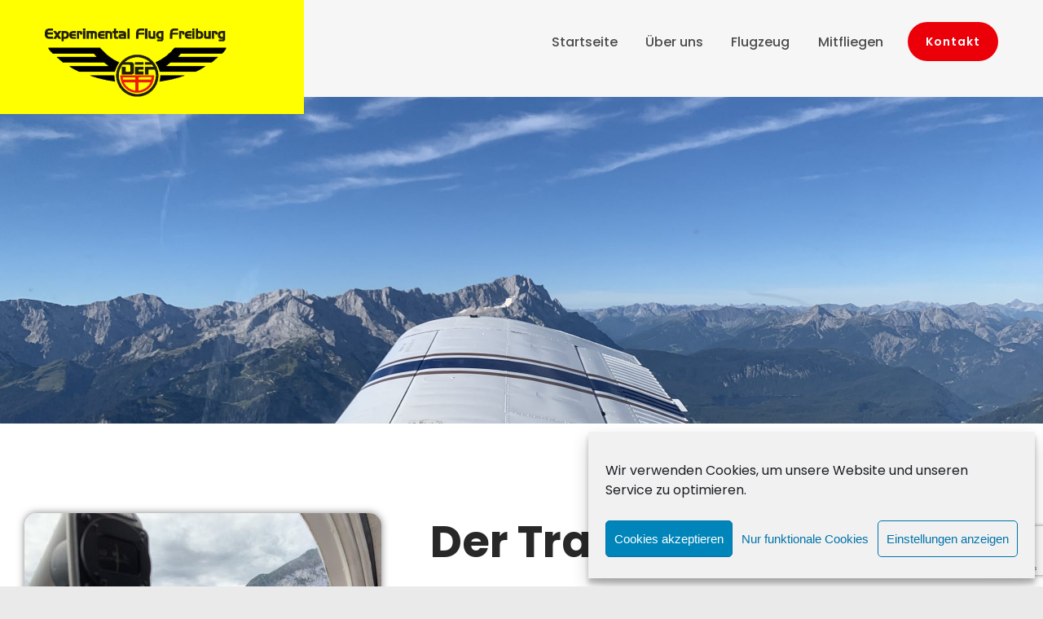

--- FILE ---
content_type: text/html; charset=UTF-8
request_url: https://expi.de/?redirect_to=%2Fmc-events%2Fvereinsabend%2F%3Fmc_id%3D202
body_size: 18857
content:
<!DOCTYPE html>
<html lang="de">
<head>
<meta charset="UTF-8">
<meta name="viewport" content="width=device-width, initial-scale=1">
<link rel="profile" href="https://gmpg.org/xfn/11">
<title>Deutscher Experimental Flugsportverein</title>
<meta name='robots' content='max-image-preview:large' />
<link rel='dns-prefetch' href='//fonts.googleapis.com' />
<link rel="alternate" type="application/rss+xml" title="Deutscher Experimental Flugsportverein &raquo; Feed" href="https://expi.de/feed/" />
<link rel="alternate" type="application/rss+xml" title="Deutscher Experimental Flugsportverein &raquo; Kommentar-Feed" href="https://expi.de/comments/feed/" />
<link rel="alternate" title="oEmbed (JSON)" type="application/json+oembed" href="https://expi.de/wp-json/oembed/1.0/embed?url=https%3A%2F%2Fexpi.de%2F" />
<link rel="alternate" title="oEmbed (XML)" type="text/xml+oembed" href="https://expi.de/wp-json/oembed/1.0/embed?url=https%3A%2F%2Fexpi.de%2F&#038;format=xml" />
<style id='wp-img-auto-sizes-contain-inline-css' type='text/css'>
img:is([sizes=auto i],[sizes^="auto," i]){contain-intrinsic-size:3000px 1500px}
/*# sourceURL=wp-img-auto-sizes-contain-inline-css */
</style>
<style id='wp-emoji-styles-inline-css' type='text/css'>

	img.wp-smiley, img.emoji {
		display: inline !important;
		border: none !important;
		box-shadow: none !important;
		height: 1em !important;
		width: 1em !important;
		margin: 0 0.07em !important;
		vertical-align: -0.1em !important;
		background: none !important;
		padding: 0 !important;
	}
/*# sourceURL=wp-emoji-styles-inline-css */
</style>
<style id='classic-theme-styles-inline-css' type='text/css'>
/*! This file is auto-generated */
.wp-block-button__link{color:#fff;background-color:#32373c;border-radius:9999px;box-shadow:none;text-decoration:none;padding:calc(.667em + 2px) calc(1.333em + 2px);font-size:1.125em}.wp-block-file__button{background:#32373c;color:#fff;text-decoration:none}
/*# sourceURL=/wp-includes/css/classic-themes.min.css */
</style>
<link rel='stylesheet' id='wp-components-css' href='https://expi.de/wp-includes/css/dist/components/style.min.css?ver=d631a8fffcc37028e69aaba38435bf0f' type='text/css' media='all' />
<link rel='stylesheet' id='wp-preferences-css' href='https://expi.de/wp-includes/css/dist/preferences/style.min.css?ver=d631a8fffcc37028e69aaba38435bf0f' type='text/css' media='all' />
<link rel='stylesheet' id='wp-block-editor-css' href='https://expi.de/wp-includes/css/dist/block-editor/style.min.css?ver=d631a8fffcc37028e69aaba38435bf0f' type='text/css' media='all' />
<link rel='stylesheet' id='wp-reusable-blocks-css' href='https://expi.de/wp-includes/css/dist/reusable-blocks/style.min.css?ver=d631a8fffcc37028e69aaba38435bf0f' type='text/css' media='all' />
<link rel='stylesheet' id='wp-patterns-css' href='https://expi.de/wp-includes/css/dist/patterns/style.min.css?ver=d631a8fffcc37028e69aaba38435bf0f' type='text/css' media='all' />
<link rel='stylesheet' id='wp-editor-css' href='https://expi.de/wp-includes/css/dist/editor/style.min.css?ver=d631a8fffcc37028e69aaba38435bf0f' type='text/css' media='all' />
<link rel='stylesheet' id='block-robo-gallery-style-css-css' href='https://expi.de/wp-content/plugins/robo-gallery/includes/extensions/block/dist/blocks.style.build.css?ver=5.1.2' type='text/css' media='all' />
<style id='global-styles-inline-css' type='text/css'>
:root{--wp--preset--aspect-ratio--square: 1;--wp--preset--aspect-ratio--4-3: 4/3;--wp--preset--aspect-ratio--3-4: 3/4;--wp--preset--aspect-ratio--3-2: 3/2;--wp--preset--aspect-ratio--2-3: 2/3;--wp--preset--aspect-ratio--16-9: 16/9;--wp--preset--aspect-ratio--9-16: 9/16;--wp--preset--color--black: #000000;--wp--preset--color--cyan-bluish-gray: #abb8c3;--wp--preset--color--white: #ffffff;--wp--preset--color--pale-pink: #f78da7;--wp--preset--color--vivid-red: #cf2e2e;--wp--preset--color--luminous-vivid-orange: #ff6900;--wp--preset--color--luminous-vivid-amber: #fcb900;--wp--preset--color--light-green-cyan: #7bdcb5;--wp--preset--color--vivid-green-cyan: #00d084;--wp--preset--color--pale-cyan-blue: #8ed1fc;--wp--preset--color--vivid-cyan-blue: #0693e3;--wp--preset--color--vivid-purple: #9b51e0;--wp--preset--gradient--vivid-cyan-blue-to-vivid-purple: linear-gradient(135deg,rgb(6,147,227) 0%,rgb(155,81,224) 100%);--wp--preset--gradient--light-green-cyan-to-vivid-green-cyan: linear-gradient(135deg,rgb(122,220,180) 0%,rgb(0,208,130) 100%);--wp--preset--gradient--luminous-vivid-amber-to-luminous-vivid-orange: linear-gradient(135deg,rgb(252,185,0) 0%,rgb(255,105,0) 100%);--wp--preset--gradient--luminous-vivid-orange-to-vivid-red: linear-gradient(135deg,rgb(255,105,0) 0%,rgb(207,46,46) 100%);--wp--preset--gradient--very-light-gray-to-cyan-bluish-gray: linear-gradient(135deg,rgb(238,238,238) 0%,rgb(169,184,195) 100%);--wp--preset--gradient--cool-to-warm-spectrum: linear-gradient(135deg,rgb(74,234,220) 0%,rgb(151,120,209) 20%,rgb(207,42,186) 40%,rgb(238,44,130) 60%,rgb(251,105,98) 80%,rgb(254,248,76) 100%);--wp--preset--gradient--blush-light-purple: linear-gradient(135deg,rgb(255,206,236) 0%,rgb(152,150,240) 100%);--wp--preset--gradient--blush-bordeaux: linear-gradient(135deg,rgb(254,205,165) 0%,rgb(254,45,45) 50%,rgb(107,0,62) 100%);--wp--preset--gradient--luminous-dusk: linear-gradient(135deg,rgb(255,203,112) 0%,rgb(199,81,192) 50%,rgb(65,88,208) 100%);--wp--preset--gradient--pale-ocean: linear-gradient(135deg,rgb(255,245,203) 0%,rgb(182,227,212) 50%,rgb(51,167,181) 100%);--wp--preset--gradient--electric-grass: linear-gradient(135deg,rgb(202,248,128) 0%,rgb(113,206,126) 100%);--wp--preset--gradient--midnight: linear-gradient(135deg,rgb(2,3,129) 0%,rgb(40,116,252) 100%);--wp--preset--font-size--small: 13px;--wp--preset--font-size--medium: 20px;--wp--preset--font-size--large: 36px;--wp--preset--font-size--x-large: 42px;--wp--preset--spacing--20: 0.44rem;--wp--preset--spacing--30: 0.67rem;--wp--preset--spacing--40: 1rem;--wp--preset--spacing--50: 1.5rem;--wp--preset--spacing--60: 2.25rem;--wp--preset--spacing--70: 3.38rem;--wp--preset--spacing--80: 5.06rem;--wp--preset--shadow--natural: 6px 6px 9px rgba(0, 0, 0, 0.2);--wp--preset--shadow--deep: 12px 12px 50px rgba(0, 0, 0, 0.4);--wp--preset--shadow--sharp: 6px 6px 0px rgba(0, 0, 0, 0.2);--wp--preset--shadow--outlined: 6px 6px 0px -3px rgb(255, 255, 255), 6px 6px rgb(0, 0, 0);--wp--preset--shadow--crisp: 6px 6px 0px rgb(0, 0, 0);}:where(.is-layout-flex){gap: 0.5em;}:where(.is-layout-grid){gap: 0.5em;}body .is-layout-flex{display: flex;}.is-layout-flex{flex-wrap: wrap;align-items: center;}.is-layout-flex > :is(*, div){margin: 0;}body .is-layout-grid{display: grid;}.is-layout-grid > :is(*, div){margin: 0;}:where(.wp-block-columns.is-layout-flex){gap: 2em;}:where(.wp-block-columns.is-layout-grid){gap: 2em;}:where(.wp-block-post-template.is-layout-flex){gap: 1.25em;}:where(.wp-block-post-template.is-layout-grid){gap: 1.25em;}.has-black-color{color: var(--wp--preset--color--black) !important;}.has-cyan-bluish-gray-color{color: var(--wp--preset--color--cyan-bluish-gray) !important;}.has-white-color{color: var(--wp--preset--color--white) !important;}.has-pale-pink-color{color: var(--wp--preset--color--pale-pink) !important;}.has-vivid-red-color{color: var(--wp--preset--color--vivid-red) !important;}.has-luminous-vivid-orange-color{color: var(--wp--preset--color--luminous-vivid-orange) !important;}.has-luminous-vivid-amber-color{color: var(--wp--preset--color--luminous-vivid-amber) !important;}.has-light-green-cyan-color{color: var(--wp--preset--color--light-green-cyan) !important;}.has-vivid-green-cyan-color{color: var(--wp--preset--color--vivid-green-cyan) !important;}.has-pale-cyan-blue-color{color: var(--wp--preset--color--pale-cyan-blue) !important;}.has-vivid-cyan-blue-color{color: var(--wp--preset--color--vivid-cyan-blue) !important;}.has-vivid-purple-color{color: var(--wp--preset--color--vivid-purple) !important;}.has-black-background-color{background-color: var(--wp--preset--color--black) !important;}.has-cyan-bluish-gray-background-color{background-color: var(--wp--preset--color--cyan-bluish-gray) !important;}.has-white-background-color{background-color: var(--wp--preset--color--white) !important;}.has-pale-pink-background-color{background-color: var(--wp--preset--color--pale-pink) !important;}.has-vivid-red-background-color{background-color: var(--wp--preset--color--vivid-red) !important;}.has-luminous-vivid-orange-background-color{background-color: var(--wp--preset--color--luminous-vivid-orange) !important;}.has-luminous-vivid-amber-background-color{background-color: var(--wp--preset--color--luminous-vivid-amber) !important;}.has-light-green-cyan-background-color{background-color: var(--wp--preset--color--light-green-cyan) !important;}.has-vivid-green-cyan-background-color{background-color: var(--wp--preset--color--vivid-green-cyan) !important;}.has-pale-cyan-blue-background-color{background-color: var(--wp--preset--color--pale-cyan-blue) !important;}.has-vivid-cyan-blue-background-color{background-color: var(--wp--preset--color--vivid-cyan-blue) !important;}.has-vivid-purple-background-color{background-color: var(--wp--preset--color--vivid-purple) !important;}.has-black-border-color{border-color: var(--wp--preset--color--black) !important;}.has-cyan-bluish-gray-border-color{border-color: var(--wp--preset--color--cyan-bluish-gray) !important;}.has-white-border-color{border-color: var(--wp--preset--color--white) !important;}.has-pale-pink-border-color{border-color: var(--wp--preset--color--pale-pink) !important;}.has-vivid-red-border-color{border-color: var(--wp--preset--color--vivid-red) !important;}.has-luminous-vivid-orange-border-color{border-color: var(--wp--preset--color--luminous-vivid-orange) !important;}.has-luminous-vivid-amber-border-color{border-color: var(--wp--preset--color--luminous-vivid-amber) !important;}.has-light-green-cyan-border-color{border-color: var(--wp--preset--color--light-green-cyan) !important;}.has-vivid-green-cyan-border-color{border-color: var(--wp--preset--color--vivid-green-cyan) !important;}.has-pale-cyan-blue-border-color{border-color: var(--wp--preset--color--pale-cyan-blue) !important;}.has-vivid-cyan-blue-border-color{border-color: var(--wp--preset--color--vivid-cyan-blue) !important;}.has-vivid-purple-border-color{border-color: var(--wp--preset--color--vivid-purple) !important;}.has-vivid-cyan-blue-to-vivid-purple-gradient-background{background: var(--wp--preset--gradient--vivid-cyan-blue-to-vivid-purple) !important;}.has-light-green-cyan-to-vivid-green-cyan-gradient-background{background: var(--wp--preset--gradient--light-green-cyan-to-vivid-green-cyan) !important;}.has-luminous-vivid-amber-to-luminous-vivid-orange-gradient-background{background: var(--wp--preset--gradient--luminous-vivid-amber-to-luminous-vivid-orange) !important;}.has-luminous-vivid-orange-to-vivid-red-gradient-background{background: var(--wp--preset--gradient--luminous-vivid-orange-to-vivid-red) !important;}.has-very-light-gray-to-cyan-bluish-gray-gradient-background{background: var(--wp--preset--gradient--very-light-gray-to-cyan-bluish-gray) !important;}.has-cool-to-warm-spectrum-gradient-background{background: var(--wp--preset--gradient--cool-to-warm-spectrum) !important;}.has-blush-light-purple-gradient-background{background: var(--wp--preset--gradient--blush-light-purple) !important;}.has-blush-bordeaux-gradient-background{background: var(--wp--preset--gradient--blush-bordeaux) !important;}.has-luminous-dusk-gradient-background{background: var(--wp--preset--gradient--luminous-dusk) !important;}.has-pale-ocean-gradient-background{background: var(--wp--preset--gradient--pale-ocean) !important;}.has-electric-grass-gradient-background{background: var(--wp--preset--gradient--electric-grass) !important;}.has-midnight-gradient-background{background: var(--wp--preset--gradient--midnight) !important;}.has-small-font-size{font-size: var(--wp--preset--font-size--small) !important;}.has-medium-font-size{font-size: var(--wp--preset--font-size--medium) !important;}.has-large-font-size{font-size: var(--wp--preset--font-size--large) !important;}.has-x-large-font-size{font-size: var(--wp--preset--font-size--x-large) !important;}
:where(.wp-block-post-template.is-layout-flex){gap: 1.25em;}:where(.wp-block-post-template.is-layout-grid){gap: 1.25em;}
:where(.wp-block-term-template.is-layout-flex){gap: 1.25em;}:where(.wp-block-term-template.is-layout-grid){gap: 1.25em;}
:where(.wp-block-columns.is-layout-flex){gap: 2em;}:where(.wp-block-columns.is-layout-grid){gap: 2em;}
:root :where(.wp-block-pullquote){font-size: 1.5em;line-height: 1.6;}
/*# sourceURL=global-styles-inline-css */
</style>
<link rel='stylesheet' id='contact-form-7-css' href='https://expi.de/wp-content/plugins/contact-form-7/includes/css/styles.css?ver=6.1.4' type='text/css' media='all' />
<link rel='stylesheet' id='cmplz-general-css' href='https://expi.de/wp-content/plugins/complianz-gdpr/assets/css/cookieblocker.min.css?ver=6.4.2' type='text/css' media='all' />
<link rel='stylesheet' id='skt-activism-lite-basic-style-css' href='https://expi.de/wp-content/themes/skt-activism-lite/style.css?ver=d631a8fffcc37028e69aaba38435bf0f' type='text/css' media='all' />
<link rel='stylesheet' id='skt-activism-lite-main-style-css' href='https://expi.de/wp-content/themes/skt-activism-lite/css/responsive.css?ver=d631a8fffcc37028e69aaba38435bf0f' type='text/css' media='all' />
<link data-service="google-fonts" data-category="marketing" rel='stylesheet' id='skt-activism-lite-font-css' href="#" data-href='//fonts.googleapis.com/css?family=Roboto+Condensed%3A300%2C400%2C600%2C700%2C800%2C900%7CRoboto%3A100%2C100i%2C300%2C300i%2C400%2C400i%2C500%2C500i%2C700%2C700i%2C900%2C900i%7CAssistant%3A200%2C300%2C400%2C600%2C700%2C800%7CPoppins%3A100%2C100i%2C200%2C200i%2C300%2C300i%2C400%2C400i%2C500%2C500i%2C600%2C600i%2C700%2C700i%2C800%2C800i%2C900%2C900i&#038;ver=6.9' type='text/css' media='all' />
<link rel='stylesheet' id='skt-activism-lite-editor-style-css' href='https://expi.de/wp-content/themes/skt-activism-lite/editor-style.css?ver=d631a8fffcc37028e69aaba38435bf0f' type='text/css' media='all' />
<link rel='stylesheet' id='nivo-slider-css' href='https://expi.de/wp-content/themes/skt-activism-lite/css/nivo-slider.css?ver=d631a8fffcc37028e69aaba38435bf0f' type='text/css' media='all' />
<link rel='stylesheet' id='skt-activism-lite-base-style-css' href='https://expi.de/wp-content/themes/skt-activism-lite/css/style_base.css?ver=d631a8fffcc37028e69aaba38435bf0f' type='text/css' media='all' />
<link rel='stylesheet' id='activism-custom-style-css' href='https://expi.de/wp-content/themes/skt-activism-lite/css/skt-activism-lite-custom-style.css?ver=d631a8fffcc37028e69aaba38435bf0f' type='text/css' media='all' />
<style id='activism-custom-style-inline-css' type='text/css'>

					#sidebar ul li a:hover,
					.footerarea a:hover,
					.cols-3 ul li.current_page_item a,				
					.phone-no strong,					
					.left a:hover,
					.blog_lists h4 a:hover,
					.recent-post h6 a:hover,
					.recent-post a:hover,
					.design-by a,
					.fancy-title h2 span,
					.postmeta a:hover,
					.left-fitbox a:hover h3, .right-fitbox a:hover h3, .tagcloud a,
					.blocksbox:hover h3,
					.homefour_section_content h2 span,
					.section5-column:hover h3,
					.cols-3 span,
					.section1top-block-area h2 span,
					.hometwo_section_content h2 span,
					.rdmore a,
					.hometwo_section_area h2 small,
					.hometwo_section_area .woocommerce ul.products li.product:hover .woocommerce-loop-product__title,
					.home3_section_area h2 small,
					.sec3-block-button2,
					.designboxbg:hover .designbox-content h3,
					.hometwo-service-column-title a:hover,
					.serviceboxbg:hover .servicebox-content h4,
					.site-navigation ul li a:hover, .site-navigation ul li.current_page_item a, .site-navigation ul li.menu-item-has-children.hover, .site-navigation ul li.current-menu-parent a.parent
					{ 
						 color: #eb0009 !important;
					}
					.pagination .nav-links span.current, .pagination .nav-links a:hover,
					#commentform input#submit:hover,
					.wpcf7 input[type='submit'],
					a.ReadMore,
					.section2button,
					input.search-submit
					{ 
					   background-color: #eb0009 !important;
					}
					.recent-post .morebtn:hover, 
					.slide_info .slide_more,
					.sc1-service-box-outer,
					.read-more-btn,
					.woocommerce-product-search button[type='submit'],
					.head-info-area,
					.designs-thumb,
					.hometwo-block-button,
					.nivo-controlNav a.active,
					.aboutmore,
					.service-thumb-box,
					.view-all-btn a:hover,
					.logo .logo-bg
					{ 
					   background-color: #ffff00 !important;
					}
					.get-button
					{ 
					   background-color: #eb0009 !important;
					}
					.sc1-service-box-outer h3 a:hover, .sc1-service-box-outer:hover h3 a,
					.hometwo_section_area .woocommerce ul.products li.product:hover,
					.nivo-controlNav a
					{
					   border-color: #ffff00 !important;
					}
					.titleborder span:after, .perf-thumb:before{border-bottom-color: #ffff00 !important;}
					.perf-thumb:after{border-top-color: #ffff00 !important;}					
					
				
/*# sourceURL=activism-custom-style-inline-css */
</style>
<link rel='stylesheet' id='dashicons-css' href='https://expi.de/wp-includes/css/dashicons.min.css?ver=d631a8fffcc37028e69aaba38435bf0f' type='text/css' media='all' />
<link rel='stylesheet' id='my-calendar-lists-css' href='https://expi.de/wp-content/plugins/my-calendar/css/list-presets.css?ver=3.7.1' type='text/css' media='all' />
<link rel='stylesheet' id='my-calendar-reset-css' href='https://expi.de/wp-content/plugins/my-calendar/css/reset.css?ver=3.7.1' type='text/css' media='all' />
<link rel='stylesheet' id='my-calendar-style-css' href='https://expi.de/wp-content/plugins/my-calendar/styles/twentytwenty.css?ver=3.7.1-twentytwenty-css' type='text/css' media='all' />
<style id='my-calendar-style-inline-css' type='text/css'>

/* Styles by My Calendar - Joe Dolson https://www.joedolson.com/ */

.my-calendar-modal .event-title svg { background-color: #eb0009; padding: 3px; }
.mc-main .mc_ffentlich .event-title, .mc-main .mc_ffentlich .event-title a { background: #eb0009 !important; color: #ffffff !important; }
.mc-main .mc_ffentlich .event-title button { background: #eb0009 !important; color: #ffffff !important; }
.mc-main .mc_ffentlich .event-title a:hover, .mc-main .mc_ffentlich .event-title a:focus { background: #b80000 !important;}
.mc-main .mc_ffentlich .event-title button:hover, .mc-main .mc_ffentlich .event-title button:focus { background: #b80000 !important;}
.my-calendar-modal .event-title svg { background-color: #ffff00; padding: 3px; }
.mc-main .mc_flugzeug-buchung .event-title, .mc-main .mc_flugzeug-buchung .event-title a { background: #ffff00 !important; color: #000000 !important; }
.mc-main .mc_flugzeug-buchung .event-title button { background: #ffff00 !important; color: #000000 !important; }
.mc-main .mc_flugzeug-buchung .event-title a:hover, .mc-main .mc_flugzeug-buchung .event-title a:focus { background: #ffff33 !important;}
.mc-main .mc_flugzeug-buchung .event-title button:hover, .mc-main .mc_flugzeug-buchung .event-title button:focus { background: #ffff33 !important;}
.my-calendar-modal .event-title svg { background-color: #85e5df; padding: 3px; }
.mc-main .mc_private-veranstaltungen .event-title, .mc-main .mc_private-veranstaltungen .event-title a { background: #85e5df !important; color: #000000 !important; }
.mc-main .mc_private-veranstaltungen .event-title button { background: #85e5df !important; color: #000000 !important; }
.mc-main .mc_private-veranstaltungen .event-title a:hover, .mc-main .mc_private-veranstaltungen .event-title a:focus { background: #b8ffff !important;}
.mc-main .mc_private-veranstaltungen .event-title button:hover, .mc-main .mc_private-veranstaltungen .event-title button:focus { background: #b8ffff !important;}
.mc-main, .mc-event, .my-calendar-modal, .my-calendar-modal-overlay, .mc-event-list {--primary-dark: #313233; --primary-light: #fff; --secondary-light: #fff; --secondary-dark: #000; --highlight-dark: #666; --highlight-light: #efefef; --close-button: #b32d2e; --search-highlight-bg: #f5e6ab; --main-background: transparent; --main-color: inherit; --navbar-background: transparent; --nav-button-bg: #fff; --nav-button-color: #313233; --nav-button-border: #313233; --nav-input-border: #313233; --nav-input-background: #fff; --nav-input-color: #313233; --grid-cell-border: #0000001f; --grid-header-border: #313233; --grid-header-color: #313233; --grid-weekend-color: #313233; --grid-header-bg: transparent; --grid-weekend-bg: transparent; --grid-cell-background: transparent; --current-day-border: #313233; --current-day-color: #313233; --current-day-bg: transparent; --date-has-events-bg: #313233; --date-has-events-color: #f6f7f7; --calendar-heading: clamp( 1.125rem, 24px, 2.5rem ); --event-title: clamp( 1.25rem, 24px, 2.5rem ); --grid-date: 16px; --grid-date-heading: clamp( .75rem, 16px, 1.5rem ); --modal-title: 1.5rem; --navigation-controls: clamp( .75rem, 16px, 1.5rem ); --card-heading: 1.125rem; --list-date: 1.25rem; --author-card: clamp( .75rem, 14px, 1.5rem); --single-event-title: clamp( 1.25rem, 24px, 2.5rem ); --mini-time-text: clamp( .75rem, 14px 1.25rem ); --list-event-date: 1.25rem; --list-event-title: 1.2rem; --grid-max-width: 1260px; --main-margin: 0 auto; --list-preset-border-color: #000000; --list-preset-stripe-background: rgba( 0,0,0,.04 ); --list-preset-date-badge-background: #000; --list-preset-date-badge-color: #fff; --list-preset-background: transparent; --category-mc_ffentlich: #eb0009; --category-mc_flugzeug-buchung: #ffff00; --category-mc_private-veranstaltungen: #85e5df; }
/*# sourceURL=my-calendar-style-inline-css */
</style>
<link rel='stylesheet' id='elementor-icons-css' href='https://expi.de/wp-content/plugins/elementor/assets/lib/eicons/css/elementor-icons.min.css?ver=5.46.0' type='text/css' media='all' />
<link rel='stylesheet' id='elementor-frontend-css' href='https://expi.de/wp-content/plugins/elementor/assets/css/frontend.min.css?ver=3.34.2' type='text/css' media='all' />
<link rel='stylesheet' id='elementor-post-107-css' href='https://expi.de/wp-content/uploads/elementor/css/post-107.css?ver=1769303459' type='text/css' media='all' />
<link rel='stylesheet' id='widget-image-css' href='https://expi.de/wp-content/plugins/elementor/assets/css/widget-image.min.css?ver=3.34.2' type='text/css' media='all' />
<link rel='stylesheet' id='widget-heading-css' href='https://expi.de/wp-content/plugins/elementor/assets/css/widget-heading.min.css?ver=3.34.2' type='text/css' media='all' />
<link rel='stylesheet' id='widget-icon-list-css' href='https://expi.de/wp-content/plugins/elementor/assets/css/widget-icon-list.min.css?ver=3.34.2' type='text/css' media='all' />
<link rel='stylesheet' id='widget-google_maps-css' href='https://expi.de/wp-content/plugins/elementor/assets/css/widget-google_maps.min.css?ver=3.34.2' type='text/css' media='all' />
<link rel='stylesheet' id='elementor-post-122-css' href='https://expi.de/wp-content/uploads/elementor/css/post-122.css?ver=1769303459' type='text/css' media='all' />
<link rel='stylesheet' id='elementor-gf-local-roboto-css' href='https://expi.de/wp-content/uploads/elementor/google-fonts/css/roboto.css?ver=1742259488' type='text/css' media='all' />
<link rel='stylesheet' id='elementor-gf-local-robotoslab-css' href='https://expi.de/wp-content/uploads/elementor/google-fonts/css/robotoslab.css?ver=1742259497' type='text/css' media='all' />
<link rel='stylesheet' id='elementor-gf-local-poppins-css' href='https://expi.de/wp-content/uploads/elementor/google-fonts/css/poppins.css?ver=1742259501' type='text/css' media='all' />
<link rel='stylesheet' id='elementor-gf-local-assistant-css' href='https://expi.de/wp-content/uploads/elementor/google-fonts/css/assistant.css?ver=1742259504' type='text/css' media='all' />
<link rel='stylesheet' id='elementor-icons-shared-0-css' href='https://expi.de/wp-content/plugins/elementor/assets/lib/font-awesome/css/fontawesome.min.css?ver=5.15.3' type='text/css' media='all' />
<link rel='stylesheet' id='elementor-icons-fa-solid-css' href='https://expi.de/wp-content/plugins/elementor/assets/lib/font-awesome/css/solid.min.css?ver=5.15.3' type='text/css' media='all' />
<script type="text/javascript" src="https://expi.de/wp-includes/js/jquery/jquery.min.js?ver=3.7.1" id="jquery-core-js"></script>
<script type="text/javascript" src="https://expi.de/wp-includes/js/jquery/jquery-migrate.min.js?ver=3.4.1" id="jquery-migrate-js"></script>
<script type="text/javascript" src="https://expi.de/wp-content/themes/skt-activism-lite/js/jquery.nivo.slider.js?ver=d631a8fffcc37028e69aaba38435bf0f" id="jquery-nivo-js"></script>
<script type="text/javascript" src="https://expi.de/wp-content/themes/skt-activism-lite/js/custom.js?ver=d631a8fffcc37028e69aaba38435bf0f" id="skt-activism-lite-custom-js-js"></script>
<link rel="https://api.w.org/" href="https://expi.de/wp-json/" /><link rel="alternate" title="JSON" type="application/json" href="https://expi.de/wp-json/wp/v2/pages/122" /><link rel="EditURI" type="application/rsd+xml" title="RSD" href="https://expi.de/xmlrpc.php?rsd" />
<link rel="canonical" href="https://expi.de/" />
<style>.cmplz-hidden{display:none!important;}</style><meta name="generator" content="Elementor 3.34.2; features: additional_custom_breakpoints; settings: css_print_method-external, google_font-enabled, font_display-auto">
			<style>
				.e-con.e-parent:nth-of-type(n+4):not(.e-lazyloaded):not(.e-no-lazyload),
				.e-con.e-parent:nth-of-type(n+4):not(.e-lazyloaded):not(.e-no-lazyload) * {
					background-image: none !important;
				}
				@media screen and (max-height: 1024px) {
					.e-con.e-parent:nth-of-type(n+3):not(.e-lazyloaded):not(.e-no-lazyload),
					.e-con.e-parent:nth-of-type(n+3):not(.e-lazyloaded):not(.e-no-lazyload) * {
						background-image: none !important;
					}
				}
				@media screen and (max-height: 640px) {
					.e-con.e-parent:nth-of-type(n+2):not(.e-lazyloaded):not(.e-no-lazyload),
					.e-con.e-parent:nth-of-type(n+2):not(.e-lazyloaded):not(.e-no-lazyload) * {
						background-image: none !important;
					}
				}
			</style>
				<style type="text/css">
		
	</style>
	<style type="text/css" id="custom-background-css">
body.custom-background { background-color: #eaeaea; }
</style>
	<link rel="icon" href="https://expi.de/wp-content/uploads/2020/09/cropped-FaviconLogo-32x32.jpg" sizes="32x32" />
<link rel="icon" href="https://expi.de/wp-content/uploads/2020/09/cropped-FaviconLogo-192x192.jpg" sizes="192x192" />
<link rel="apple-touch-icon" href="https://expi.de/wp-content/uploads/2020/09/cropped-FaviconLogo-180x180.jpg" />
<meta name="msapplication-TileImage" content="https://expi.de/wp-content/uploads/2020/09/cropped-FaviconLogo-270x270.jpg" />
</head>
<body data-rsssl=1 data-cmplz=1 class="home wp-singular page-template page-template-elementor_header_footer page page-id-122 custom-background wp-custom-logo wp-theme-skt-activism-lite elementor-default elementor-template-full-width elementor-kit-107 elementor-page elementor-page-122">
<a class="skip-link screen-reader-text" href="#content_navigator">
Skip to content</a>
<!--HEADER INFO AREA STARTS-->
<!--HEADER INFO AREA ENDS-->
<div class="header">
  <div class="container">
    <div class="logo">
		<a href="https://expi.de/" class="custom-logo-link" rel="home" aria-current="page"><img width="223" height="84" src="https://expi.de/wp-content/uploads/2020/09/cropped-Logo-Expi.png" class="custom-logo" alt="Deutscher Experimental Flugsportverein" decoding="async" /></a>        <div class="logo-bg"></div>
        <div class="clear"></div>
		        <div id="logo-main">
        <a href="https://expi.de/">
        <h2 class="site-title">Deutscher Experimental Flugsportverein</h2>
                </a>
        </div>

        
    </div> 
        <div class="headsearchbox">
        <div class="get-button">
        	<a href="https://expi.de/kontakt">Kontakt</a>        </div> 
    </div>
            <div id="navigate-main">       
		   <button class="menu-toggle" aria-controls="main-navigation" aria-expanded="false" type="button">
			<span aria-hidden="true">Menu</span>
			<span class="dashicons" aria-hidden="true"></span>
		   </button>
		  <nav id="main-navigation" class="site-navigation primary-navigation" role="navigation">
			<ul id="primary" class="primary-menu menu"><li id="menu-item-16" class="menu-item menu-item-type-custom menu-item-object-custom current-menu-item menu-item-home menu-item-16"><a href="https://expi.de/">Startseite</a></li>
<li id="menu-item-17" class="menu-item menu-item-type-post_type menu-item-object-page menu-item-17"><a href="https://expi.de/ueber-uns/">Über uns</a></li>
<li id="menu-item-162" class="menu-item menu-item-type-post_type menu-item-object-page menu-item-162"><a href="https://expi.de/flugzeug/">Flugzeug</a></li>
<li id="menu-item-163" class="menu-item menu-item-type-post_type menu-item-object-page menu-item-163"><a href="https://expi.de/mitfliegen/">Mitfliegen</a></li>
</ul>		  </nav><!-- .site-navigation -->
	    </div><!-- navigate-main-->          
    </div>
  </div> <!-- container -->
  <div class="clear"></div>
</div><!--.header -->
<div class="clear"></div>		<div data-elementor-type="wp-page" data-elementor-id="122" class="elementor elementor-122">
						<section class="elementor-section elementor-top-section elementor-element elementor-element-d998635 skt-butcher-feature-box elementor-section-boxed elementor-section-height-default elementor-section-height-default" data-id="d998635" data-element_type="section" data-settings="{&quot;background_background&quot;:&quot;classic&quot;}">
						<div class="elementor-container elementor-column-gap-extended">
					<div class="elementor-column elementor-col-25 elementor-top-column elementor-element elementor-element-54e4b09" data-id="54e4b09" data-element_type="column">
			<div class="elementor-widget-wrap">
							</div>
		</div>
				<div class="elementor-column elementor-col-25 elementor-top-column elementor-element elementor-element-4fab238" data-id="4fab238" data-element_type="column">
			<div class="elementor-widget-wrap">
							</div>
		</div>
				<div class="elementor-column elementor-col-25 elementor-top-column elementor-element elementor-element-9a8a9b0" data-id="9a8a9b0" data-element_type="column">
			<div class="elementor-widget-wrap">
							</div>
		</div>
				<div class="elementor-column elementor-col-25 elementor-top-column elementor-element elementor-element-d34ffe0" data-id="d34ffe0" data-element_type="column">
			<div class="elementor-widget-wrap">
							</div>
		</div>
					</div>
		</section>
				<section class="elementor-section elementor-top-section elementor-element elementor-element-7ec85e3 elementor-section-boxed elementor-section-height-default elementor-section-height-default" data-id="7ec85e3" data-element_type="section" data-settings="{&quot;background_background&quot;:&quot;classic&quot;}">
						<div class="elementor-container elementor-column-gap-wider">
					<div class="elementor-column elementor-col-50 elementor-top-column elementor-element elementor-element-ed97725" data-id="ed97725" data-element_type="column">
			<div class="elementor-widget-wrap elementor-element-populated">
						<div class="elementor-element elementor-element-1a4e4f1 elementor-widget elementor-widget-image" data-id="1a4e4f1" data-element_type="widget" data-widget_type="image.default">
				<div class="elementor-widget-container">
																<a href="https://expi.de/wp-content/uploads/2020/09/IMG_6046-scaled.jpg" data-elementor-open-lightbox="yes" data-elementor-lightbox-title="IMG_6046" data-e-action-hash="#elementor-action%3Aaction%3Dlightbox%26settings%3DeyJpZCI6Mjc5LCJ1cmwiOiJodHRwczpcL1wvZXhwaS5kZVwvd3AtY29udGVudFwvdXBsb2Fkc1wvMjAyMFwvMDlcL0lNR182MDQ2LXNjYWxlZC5qcGcifQ%3D%3D">
							<img decoding="async" src="https://expi.de/wp-content/uploads/elementor/thumbs/IMG_6046-scaled-oxtnlwawc6l4auosnqh0k6mqt5wzy6y8rq11o5yica.jpg" title="IMG_6046" alt="IMG_6046" loading="lazy" />								</a>
															</div>
				</div>
					</div>
		</div>
				<div class="elementor-column elementor-col-50 elementor-top-column elementor-element elementor-element-2a2ffbb" data-id="2a2ffbb" data-element_type="column">
			<div class="elementor-widget-wrap elementor-element-populated">
						<div class="elementor-element elementor-element-4d9260f elementor-widget elementor-widget-heading" data-id="4d9260f" data-element_type="widget" data-widget_type="heading.default">
				<div class="elementor-widget-container">
					<h2 class="elementor-heading-title elementor-size-default">Der Traum vom Fliegen</h2>				</div>
				</div>
				<div class="elementor-element elementor-element-23aa368 elementor-widget elementor-widget-text-editor" data-id="23aa368" data-element_type="widget" data-widget_type="text-editor.default">
				<div class="elementor-widget-container">
									<p>In unserem Verein gibt es auch einige Mitglieder ohne eigenen Flugschein. Sie sind dabei, weil sie einfach ab und zu gerne mal mitfliegen. Sei es für eine Runde über den Schwarzwald oder zu einem größeren Ausflug, auch mal übers Wochenende.<br>Um einfach mal zu schauen, wie es dir bei uns &#8211; und in der Luft- gefällt, kannst du auch so mal mitfliegen, ohne gleich Mitglied im Verein zu werden. Wir freuen uns immer über neue &#8222;Co-Piloten&#8220;!&nbsp;</p>								</div>
				</div>
				<div class="elementor-element elementor-element-bcef99f elementor-widget elementor-widget-button" data-id="bcef99f" data-element_type="widget" data-widget_type="button.default">
				<div class="elementor-widget-container">
									<div class="elementor-button-wrapper">
					<a class="elementor-button elementor-button-link elementor-size-sm" href="https://expi.de/mitfliegen/">
						<span class="elementor-button-content-wrapper">
									<span class="elementor-button-text">Mitfliegen</span>
					</span>
					</a>
				</div>
								</div>
				</div>
					</div>
		</div>
					</div>
		</section>
				<section class="elementor-section elementor-top-section elementor-element elementor-element-45309331 skt-butcher-feature-box elementor-section-boxed elementor-section-height-default elementor-section-height-default" data-id="45309331" data-element_type="section" data-settings="{&quot;background_background&quot;:&quot;classic&quot;}">
						<div class="elementor-container elementor-column-gap-extended">
					<div class="elementor-column elementor-col-25 elementor-top-column elementor-element elementor-element-d6bb41c" data-id="d6bb41c" data-element_type="column">
			<div class="elementor-widget-wrap">
							</div>
		</div>
				<div class="elementor-column elementor-col-25 elementor-top-column elementor-element elementor-element-4d1ed19d" data-id="4d1ed19d" data-element_type="column">
			<div class="elementor-widget-wrap">
							</div>
		</div>
				<div class="elementor-column elementor-col-25 elementor-top-column elementor-element elementor-element-76ecfe16" data-id="76ecfe16" data-element_type="column">
			<div class="elementor-widget-wrap">
							</div>
		</div>
				<div class="elementor-column elementor-col-25 elementor-top-column elementor-element elementor-element-738d6cd5" data-id="738d6cd5" data-element_type="column">
			<div class="elementor-widget-wrap">
							</div>
		</div>
					</div>
		</section>
				<section class="elementor-section elementor-top-section elementor-element elementor-element-cc75a79 elementor-section-boxed elementor-section-height-default elementor-section-height-default" data-id="cc75a79" data-element_type="section" data-settings="{&quot;background_background&quot;:&quot;classic&quot;}">
						<div class="elementor-container elementor-column-gap-wider">
					<div class="elementor-column elementor-col-50 elementor-top-column elementor-element elementor-element-3ba2f136" data-id="3ba2f136" data-element_type="column">
			<div class="elementor-widget-wrap elementor-element-populated">
						<div class="elementor-element elementor-element-655bb61 elementor-widget elementor-widget-heading" data-id="655bb61" data-element_type="widget" data-widget_type="heading.default">
				<div class="elementor-widget-container">
					<h2 class="elementor-heading-title elementor-size-default">Unser Verein</h2>				</div>
				</div>
				<div class="elementor-element elementor-element-6d315fb0 elementor-widget elementor-widget-text-editor" data-id="6d315fb0" data-element_type="widget" data-widget_type="text-editor.default">
				<div class="elementor-widget-container">
									<p>Du bist Pilot und suchst eine unkomplizierte Möglichkeit in Freiburg ein Flugzeug zu chartern? Unser Verein bietet hierfür erstklassige Bedingungen:</p>								</div>
				</div>
				<div class="elementor-element elementor-element-67d11190 elementor-icon-list--layout-traditional elementor-list-item-link-full_width elementor-widget elementor-widget-icon-list" data-id="67d11190" data-element_type="widget" data-widget_type="icon-list.default">
				<div class="elementor-widget-container">
							<ul class="elementor-icon-list-items">
							<li class="elementor-icon-list-item">
											<span class="elementor-icon-list-icon">
							<i aria-hidden="true" class="fas fa-check"></i>						</span>
										<span class="elementor-icon-list-text">Flexible Flugzeugbuchung</span>
									</li>
								<li class="elementor-icon-list-item">
											<span class="elementor-icon-list-icon">
							<i aria-hidden="true" class="fas fa-check"></i>						</span>
										<span class="elementor-icon-list-text">Kostengünstige Mitgliedschaft</span>
									</li>
								<li class="elementor-icon-list-item">
											<span class="elementor-icon-list-icon">
							<i aria-hidden="true" class="fas fa-check"></i>						</span>
										<span class="elementor-icon-list-text">Abrechnung nach reiner Flugzeit</span>
									</li>
								<li class="elementor-icon-list-item">
											<span class="elementor-icon-list-icon">
							<i aria-hidden="true" class="fas fa-check"></i>						</span>
										<span class="elementor-icon-list-text">Ohne mühsame Vereinsstunden</span>
									</li>
						</ul>
						</div>
				</div>
				<div class="elementor-element elementor-element-fc7f215 elementor-widget elementor-widget-text-editor" data-id="fc7f215" data-element_type="widget" data-widget_type="text-editor.default">
				<div class="elementor-widget-container">
									<p>Gerne zeigen wir dir unser Vereinsflugzeug und du kannst uns am Vereinsabend kennenlernen.</p>								</div>
				</div>
				<div class="elementor-element elementor-element-4c11123 elementor-widget elementor-widget-button" data-id="4c11123" data-element_type="widget" data-widget_type="button.default">
				<div class="elementor-widget-container">
									<div class="elementor-button-wrapper">
					<a class="elementor-button elementor-button-link elementor-size-sm" href="https://expi.de/kontakt/">
						<span class="elementor-button-content-wrapper">
									<span class="elementor-button-text">Kontakt</span>
					</span>
					</a>
				</div>
								</div>
				</div>
					</div>
		</div>
				<div class="elementor-column elementor-col-50 elementor-top-column elementor-element elementor-element-7787b36b" data-id="7787b36b" data-element_type="column">
			<div class="elementor-widget-wrap elementor-element-populated">
						<div class="elementor-element elementor-element-6d8a0951 elementor-widget elementor-widget-image" data-id="6d8a0951" data-element_type="widget" data-widget_type="image.default">
				<div class="elementor-widget-container">
																<a href="https://expi.de/wp-content/uploads/2020/09/img_3442-002-e1601034695727.jpg" data-elementor-open-lightbox="yes" data-elementor-lightbox-title="img_3442 (002)" data-e-action-hash="#elementor-action%3Aaction%3Dlightbox%26settings%3DeyJpZCI6ODQsInVybCI6Imh0dHBzOlwvXC9leHBpLmRlXC93cC1jb250ZW50XC91cGxvYWRzXC8yMDIwXC8wOVwvaW1nXzM0NDItMDAyLWUxNjAxMDM0Njk1NzI3LmpwZyJ9">
							<img fetchpriority="high" decoding="async" width="750" height="496" src="https://expi.de/wp-content/uploads/2020/09/img_3442-002-e1601034695727.jpg" class="attachment-full size-full wp-image-84" alt="" srcset="https://expi.de/wp-content/uploads/2020/09/img_3442-002-e1601034695727.jpg 750w, https://expi.de/wp-content/uploads/2020/09/img_3442-002-e1601034695727-300x198.jpg 300w" sizes="(max-width: 750px) 100vw, 750px" />								</a>
															</div>
				</div>
					</div>
		</div>
					</div>
		</section>
				<section class="elementor-section elementor-top-section elementor-element elementor-element-73f16f88 elementor-section-boxed elementor-section-height-default elementor-section-height-default" data-id="73f16f88" data-element_type="section" data-settings="{&quot;background_background&quot;:&quot;classic&quot;}">
						<div class="elementor-container elementor-column-gap-default">
					<div class="elementor-column elementor-col-50 elementor-top-column elementor-element elementor-element-5037e5da" data-id="5037e5da" data-element_type="column">
			<div class="elementor-widget-wrap elementor-element-populated">
						<div class="elementor-element elementor-element-3a0e76f9 elementor-widget elementor-widget-heading" data-id="3a0e76f9" data-element_type="widget" data-settings="{&quot;_animation&quot;:&quot;none&quot;}" data-widget_type="heading.default">
				<div class="elementor-widget-container">
					<h2 class="elementor-heading-title elementor-size-default">Motorflug - <br>Verein der Flieger</h2>				</div>
				</div>
				<div class="elementor-element elementor-element-7c3b5490 elementor-widget elementor-widget-text-editor" data-id="7c3b5490" data-element_type="widget" data-widget_type="text-editor.default">
				<div class="elementor-widget-container">
									<p>Bei uns wird nicht nur geflogen, sondern jeden Freitag Abend gegen 20 Uhr treffen wir uns in unserem Vereinsheim am Flugplatz um uns über Erfahrungen auszutauschen oder einen Ausflug zu planen.</p>								</div>
				</div>
				<div class="elementor-element elementor-element-423bb3be elementor-widget elementor-widget-text-editor" data-id="423bb3be" data-element_type="widget" data-widget_type="text-editor.default">
				<div class="elementor-widget-container">
									<p>Für das leibliche Wohl ist hierbei natürlich stets gesorgt.</p>								</div>
				</div>
				<div class="elementor-element elementor-element-7fd1f857 elementor-widget elementor-widget-button" data-id="7fd1f857" data-element_type="widget" data-widget_type="button.default">
				<div class="elementor-widget-container">
									<div class="elementor-button-wrapper">
					<a class="elementor-button elementor-button-link elementor-size-sm" href="https://expi.de/ueber-uns/">
						<span class="elementor-button-content-wrapper">
									<span class="elementor-button-text">Mehr Über Uns</span>
					</span>
					</a>
				</div>
								</div>
				</div>
					</div>
		</div>
				<div class="elementor-column elementor-col-50 elementor-top-column elementor-element elementor-element-78c528a3" data-id="78c528a3" data-element_type="column" data-settings="{&quot;background_background&quot;:&quot;classic&quot;}">
			<div class="elementor-widget-wrap elementor-element-populated">
						<div class="elementor-element elementor-element-54ea1a8a elementor-widget elementor-widget-heading" data-id="54ea1a8a" data-element_type="widget" data-widget_type="heading.default">
				<div class="elementor-widget-container">
					<h2 class="elementor-heading-title elementor-size-default">Karte</h2>				</div>
				</div>
				<div class="elementor-element elementor-element-309da66 elementor-widget elementor-widget-google_maps" data-id="309da66" data-element_type="widget" data-widget_type="google_maps.default">
				<div class="elementor-widget-container">
							<div class="elementor-custom-embed">
			<div><iframe data-placeholder-image="https://expi.de/wp-content/plugins/complianz-gdpr/assets/images/placeholders/google-maps-minimal-1280x920.jpg" data-category="marketing" data-service="google-maps" class="cmplz-placeholder-element cmplz-iframe cmplz-iframe-styles cmplz-no-video " data-cmplz-target="src" data-src-cmplz="https://maps.google.com/maps?q=Clubheim%20C.%20F.%20Meerwein%20e.%20V.%20%2F%20Deutscher%20Experimental%20Flug%20%2F%20Ballonsport%20Dreisamtal&#038;t=m&#038;z=15&#038;output=embed&#038;iwloc=near" data-deferlazy="1"
					 src="about:blank" 
					title="Clubheim C. F. Meerwein e. V. / Deutscher Experimental Flug / Ballonsport Dreisamtal"
					aria-label="Clubheim C. F. Meerwein e. V. / Deutscher Experimental Flug / Ballonsport Dreisamtal"
			></iframe></div>
		</div>
						</div>
				</div>
					</div>
		</div>
					</div>
		</section>
				</div>
		<div id="footer-wrapper">
		<div class="footerarea">
    	<div class="container footer">
        	<div class="footer-row">
                        <div class="cols-3 widget-column-1">  
              <h5>About Us</h5><aside id="%1$s" class="widget %2$s"><div class="textwidget custom-html-widget">Auch neue Mitglieder in unserem aktiven Verein von Fliegern aus Begeisterung sind willkommen!
Es gibt auch immer wieder Gelegenheiten, uns bei einem Flug zu begleiten.</div></aside>            </div><!--end .widget-column-1-->                  
    		 
			            <div class="cols-3 widget-column-2">  
            <h5>Kalender</h5><aside id="%1$s" class="widget %2$s"><div class='mc-event-list-container'><ul id='upcoming-events-e9d68c80dd234a5a4d0cd2cd77c2e461' class='mc-event-list upcoming-events list-events'>
<li class="mc-mc_upcoming_280 upcoming-event mc_ffentlich mc_vereinsheim  future-event mc_primary_oeffentlich recurring mc-2-stunden mc-start-20-00 ungrouped mc-event-1 mc-events mc_rel_ffentlich"><strong><a href='https://expi.de/mc-events/vereinsabend/?mc_id=280'><span class='mc-icon' aria-hidden='true'></span>Vereinsabend</a></strong>
<td>
  <div style="float:left;width:60%">30. Januar 2026,  </div>
  <div style="float:right;width:40%">20:00</div>
</td>
<p></p></li>

<li class="mc-mc_upcoming_281 upcoming-event mc_ffentlich mc_vereinsheim  future-event mc_primary_oeffentlich recurring mc-2-stunden mc-start-20-00 ungrouped mc-event-1 mc-events mc_rel_ffentlich"><strong><a href='https://expi.de/mc-events/vereinsabend/?mc_id=281'><span class='mc-icon' aria-hidden='true'></span>Vereinsabend</a></strong>
<td>
  <div style="float:left;width:60%">6. Februar 2026,  </div>
  <div style="float:right;width:40%">20:00</div>
</td>
<p></p></li>

<li class="mc-mc_upcoming_282 upcoming-event mc_ffentlich mc_vereinsheim  future-event mc_primary_oeffentlich recurring mc-2-stunden mc-start-20-00 ungrouped mc-event-1 mc-events mc_rel_ffentlich"><strong><a href='https://expi.de/mc-events/vereinsabend/?mc_id=282'><span class='mc-icon' aria-hidden='true'></span>Vereinsabend</a></strong>
<td>
  <div style="float:left;width:60%">13. Februar 2026,  </div>
  <div style="float:right;width:40%">20:00</div>
</td>
<p></p></li>
</ul></div></aside>            </div><!--end .widget-column-2-->
             
			    
            <div class="cols-3 widget-column-3">  
            <h5>Quick Links</h5><aside id="%1$s" class="widget %2$s"><div class="menu-quick-links-container"><ul id="menu-quick-links" class="menu"><li id="menu-item-61" class="menu-item menu-item-type-custom menu-item-object-custom menu-item-61"><a href="https://expi.de/ueber-uns/">Über Uns</a></li>
<li id="menu-item-63" class="menu-item menu-item-type-custom menu-item-object-custom menu-item-63"><a href="https://expi.de/kontakt/">Kontakt</a></li>
<li id="menu-item-194" class="menu-item menu-item-type-post_type menu-item-object-page menu-item-privacy-policy menu-item-194"><a rel="privacy-policy" href="https://expi.de/impressum/">Impressum</a></li>
<li id="menu-item-401" class="menu-item menu-item-type-post_type menu-item-object-page menu-item-401"><a href="https://expi.de/cookie-richtlinie-eu/">Cookie-Richtlinie (EU)</a></li>
</ul></div></aside>            </div><!--end .widget-column-3-->
			 	
			    
            <div class="cols-3 widget-column-4">  
            <h5>Anschrift</h5><aside id="%1$s" class="widget %2$s"><div class="textwidget custom-html-widget">Deutscher Experimental Flugsportverein e. V. <br/>
Am Flughafen 3a<br/>
79108 Freiburg im Breisgau
<br/>
<br/>
<a href="https://expi.de/wp-login.php" style="color:#efefef" >Login </a></div></aside>            </div><!--end .widget-column-3-->
			             	         
            <div class="clear"></div>
            </div>
        </div><!--end .container--> 
        </div><!--end .footer-wrapper-->
         <div id="copyright-area">
<div class="copyright-wrapper">
<div class="container">
     <div class="copyright-txt">SKT Activism Lite</div>
     <div class="clear"></div>
</div>           
</div>
</div><!--end .footer-wrapper-->
<script type="speculationrules">
{"prefetch":[{"source":"document","where":{"and":[{"href_matches":"/*"},{"not":{"href_matches":["/wp-*.php","/wp-admin/*","/wp-content/uploads/*","/wp-content/*","/wp-content/plugins/*","/wp-content/themes/skt-activism-lite/*","/*\\?(.+)"]}},{"not":{"selector_matches":"a[rel~=\"nofollow\"]"}},{"not":{"selector_matches":".no-prefetch, .no-prefetch a"}}]},"eagerness":"conservative"}]}
</script>

<!-- Consent Management powered by Complianz | GDPR/CCPA Cookie Consent https://wordpress.org/plugins/complianz-gdpr -->
<div id="cmplz-cookiebanner-container"><div class="cmplz-cookiebanner cmplz-hidden banner-1 optin cmplz-bottom-right cmplz-categories-type-view-preferences" aria-modal="true" data-nosnippet="true" role="dialog" aria-live="polite" aria-labelledby="cmplz-header-1-optin" aria-describedby="cmplz-message-1-optin">
	<div class="cmplz-header">
		<div class="cmplz-logo"></div>
		<div class="cmplz-title" id="cmplz-header-1-optin">Cookie-Zustimmung verwalten</div>
		<div class="cmplz-close" tabindex="0" role="button" aria-label="close-dialog">
			<svg aria-hidden="true" focusable="false" data-prefix="fas" data-icon="times" class="svg-inline--fa fa-times fa-w-11" role="img" xmlns="http://www.w3.org/2000/svg" viewBox="0 0 352 512"><path fill="currentColor" d="M242.72 256l100.07-100.07c12.28-12.28 12.28-32.19 0-44.48l-22.24-22.24c-12.28-12.28-32.19-12.28-44.48 0L176 189.28 75.93 89.21c-12.28-12.28-32.19-12.28-44.48 0L9.21 111.45c-12.28 12.28-12.28 32.19 0 44.48L109.28 256 9.21 356.07c-12.28 12.28-12.28 32.19 0 44.48l22.24 22.24c12.28 12.28 32.2 12.28 44.48 0L176 322.72l100.07 100.07c12.28 12.28 32.2 12.28 44.48 0l22.24-22.24c12.28-12.28 12.28-32.19 0-44.48L242.72 256z"></path></svg>
		</div>
	</div>

	<div class="cmplz-divider cmplz-divider-header"></div>
	<div class="cmplz-body">
		<div class="cmplz-message" id="cmplz-message-1-optin">Wir verwenden Cookies, um unsere Website und unseren Service zu optimieren.</div>
		<!-- categories start -->
		<div class="cmplz-categories">
			<details class="cmplz-category cmplz-functional" >
				<summary>
						<span class="cmplz-category-header">
							<span class="cmplz-category-title">Funktional</span>
							<span class='cmplz-always-active'>
								<span class="cmplz-banner-checkbox">
									<input type="checkbox"
										   id="cmplz-functional-optin"
										   data-category="cmplz_functional"
										   class="cmplz-consent-checkbox cmplz-functional"
										   size="40"
										   value="1"/>
									<label class="cmplz-label" for="cmplz-functional-optin" tabindex="0"><span class="screen-reader-text">Funktional</span></label>
								</span>
								Immer aktiv							</span>
							<span class="cmplz-icon cmplz-open">
								<svg xmlns="http://www.w3.org/2000/svg" viewBox="0 0 448 512"  height="18" ><path d="M224 416c-8.188 0-16.38-3.125-22.62-9.375l-192-192c-12.5-12.5-12.5-32.75 0-45.25s32.75-12.5 45.25 0L224 338.8l169.4-169.4c12.5-12.5 32.75-12.5 45.25 0s12.5 32.75 0 45.25l-192 192C240.4 412.9 232.2 416 224 416z"/></svg>
							</span>
						</span>
				</summary>
				<div class="cmplz-description">
					<span class="cmplz-description-functional">Die technische Speicherung oder der Zugang ist unbedingt erforderlich für den rechtmäßigen Zweck, die Nutzung eines bestimmten Dienstes zu ermöglichen, der vom Teilnehmer oder Nutzer ausdrücklich gewünscht wird, oder für den alleinigen Zweck, die Übertragung einer Nachricht über ein elektronisches Kommunikationsnetz durchzuführen.</span>
				</div>
			</details>

			<details class="cmplz-category cmplz-preferences" >
				<summary>
						<span class="cmplz-category-header">
							<span class="cmplz-category-title">Vorlieben</span>
							<span class="cmplz-banner-checkbox">
								<input type="checkbox"
									   id="cmplz-preferences-optin"
									   data-category="cmplz_preferences"
									   class="cmplz-consent-checkbox cmplz-preferences"
									   size="40"
									   value="1"/>
								<label class="cmplz-label" for="cmplz-preferences-optin" tabindex="0"><span class="screen-reader-text">Vorlieben</span></label>
							</span>
							<span class="cmplz-icon cmplz-open">
								<svg xmlns="http://www.w3.org/2000/svg" viewBox="0 0 448 512"  height="18" ><path d="M224 416c-8.188 0-16.38-3.125-22.62-9.375l-192-192c-12.5-12.5-12.5-32.75 0-45.25s32.75-12.5 45.25 0L224 338.8l169.4-169.4c12.5-12.5 32.75-12.5 45.25 0s12.5 32.75 0 45.25l-192 192C240.4 412.9 232.2 416 224 416z"/></svg>
							</span>
						</span>
				</summary>
				<div class="cmplz-description">
					<span class="cmplz-description-preferences">Die technische Speicherung oder der Zugriff ist für den rechtmäßigen Zweck der Speicherung von Präferenzen erforderlich, die nicht vom Abonnenten oder Benutzer angefordert wurden.</span>
				</div>
			</details>

			<details class="cmplz-category cmplz-statistics" >
				<summary>
						<span class="cmplz-category-header">
							<span class="cmplz-category-title">Statistiken</span>
							<span class="cmplz-banner-checkbox">
								<input type="checkbox"
									   id="cmplz-statistics-optin"
									   data-category="cmplz_statistics"
									   class="cmplz-consent-checkbox cmplz-statistics"
									   size="40"
									   value="1"/>
								<label class="cmplz-label" for="cmplz-statistics-optin" tabindex="0"><span class="screen-reader-text">Statistiken</span></label>
							</span>
							<span class="cmplz-icon cmplz-open">
								<svg xmlns="http://www.w3.org/2000/svg" viewBox="0 0 448 512"  height="18" ><path d="M224 416c-8.188 0-16.38-3.125-22.62-9.375l-192-192c-12.5-12.5-12.5-32.75 0-45.25s32.75-12.5 45.25 0L224 338.8l169.4-169.4c12.5-12.5 32.75-12.5 45.25 0s12.5 32.75 0 45.25l-192 192C240.4 412.9 232.2 416 224 416z"/></svg>
							</span>
						</span>
				</summary>
				<div class="cmplz-description">
					<span class="cmplz-description-statistics">Die technische Speicherung oder der Zugriff, der ausschließlich zu statistischen Zwecken erfolgt.</span>
					<span class="cmplz-description-statistics-anonymous">Die technische Speicherung oder der Zugriff, der ausschließlich zu anonymen statistischen Zwecken verwendet wird. Ohne eine Vorladung, die freiwillige Zustimmung deines Internetdienstanbieters oder zusätzliche Aufzeichnungen von Dritten können die zu diesem Zweck gespeicherten oder abgerufenen Informationen allein in der Regel nicht dazu verwendet werden, dich zu identifizieren.</span>
				</div>
			</details>
			<details class="cmplz-category cmplz-marketing" >
				<summary>
						<span class="cmplz-category-header">
							<span class="cmplz-category-title">Marketing</span>
							<span class="cmplz-banner-checkbox">
								<input type="checkbox"
									   id="cmplz-marketing-optin"
									   data-category="cmplz_marketing"
									   class="cmplz-consent-checkbox cmplz-marketing"
									   size="40"
									   value="1"/>
								<label class="cmplz-label" for="cmplz-marketing-optin" tabindex="0"><span class="screen-reader-text">Marketing</span></label>
							</span>
							<span class="cmplz-icon cmplz-open">
								<svg xmlns="http://www.w3.org/2000/svg" viewBox="0 0 448 512"  height="18" ><path d="M224 416c-8.188 0-16.38-3.125-22.62-9.375l-192-192c-12.5-12.5-12.5-32.75 0-45.25s32.75-12.5 45.25 0L224 338.8l169.4-169.4c12.5-12.5 32.75-12.5 45.25 0s12.5 32.75 0 45.25l-192 192C240.4 412.9 232.2 416 224 416z"/></svg>
							</span>
						</span>
				</summary>
				<div class="cmplz-description">
					<span class="cmplz-description-marketing">Die technische Speicherung oder der Zugriff ist erforderlich, um Nutzerprofile zu erstellen, um Werbung zu versenden oder um den Nutzer auf einer Website oder über mehrere Websites hinweg zu ähnlichen Marketingzwecken zu verfolgen.</span>
				</div>
			</details>
		</div><!-- categories end -->
			</div>

	<div class="cmplz-links cmplz-information">
		<a class="cmplz-link cmplz-manage-options cookie-statement" href="#" data-relative_url="#cmplz-manage-consent-container">Optionen verwalten</a>
		<a class="cmplz-link cmplz-manage-third-parties cookie-statement" href="#" data-relative_url="#cmplz-cookies-overview">Dienste verwalten</a>
		<a class="cmplz-link cmplz-manage-vendors tcf cookie-statement" href="#" data-relative_url="#cmplz-tcf-wrapper">Anbieter verwalten</a>
		<a class="cmplz-link cmplz-external cmplz-read-more-purposes tcf" target="_blank" rel="noopener noreferrer nofollow" href="https://cookiedatabase.org/tcf/purposes/">Lese mehr über diese Zwecke</a>
			</div>

	<div class="cmplz-divider cmplz-footer"></div>

	<div class="cmplz-buttons">
		<button class="cmplz-btn cmplz-accept">Cookies akzeptieren</button>
		<button class="cmplz-btn cmplz-deny">Nur funktionale Cookies</button>
		<button class="cmplz-btn cmplz-view-preferences">Einstellungen anzeigen</button>
		<button class="cmplz-btn cmplz-save-preferences">Einstellungen speichern</button>
		<a class="cmplz-btn cmplz-manage-options tcf cookie-statement" href="#" data-relative_url="#cmplz-manage-consent-container">Einstellungen anzeigen</a>
			</div>

	<div class="cmplz-links cmplz-documents">
		<a class="cmplz-link cookie-statement" href="#" data-relative_url="">{title}</a>
		<a class="cmplz-link privacy-statement" href="#" data-relative_url="">{title}</a>
		<a class="cmplz-link impressum" href="#" data-relative_url="">{title}</a>
			</div>

</div>
</div>
					<div id="cmplz-manage-consent" data-nosnippet="true"><button class="cmplz-btn cmplz-hidden cmplz-manage-consent manage-consent-1">Zustimmung verwalten</button>

</div>			<script>
				const lazyloadRunObserver = () => {
					const lazyloadBackgrounds = document.querySelectorAll( `.e-con.e-parent:not(.e-lazyloaded)` );
					const lazyloadBackgroundObserver = new IntersectionObserver( ( entries ) => {
						entries.forEach( ( entry ) => {
							if ( entry.isIntersecting ) {
								let lazyloadBackground = entry.target;
								if( lazyloadBackground ) {
									lazyloadBackground.classList.add( 'e-lazyloaded' );
								}
								lazyloadBackgroundObserver.unobserve( entry.target );
							}
						});
					}, { rootMargin: '200px 0px 200px 0px' } );
					lazyloadBackgrounds.forEach( ( lazyloadBackground ) => {
						lazyloadBackgroundObserver.observe( lazyloadBackground );
					} );
				};
				const events = [
					'DOMContentLoaded',
					'elementor/lazyload/observe',
				];
				events.forEach( ( event ) => {
					document.addEventListener( event, lazyloadRunObserver );
				} );
			</script>
			<script type="text/javascript" src="https://expi.de/wp-includes/js/dist/hooks.min.js?ver=dd5603f07f9220ed27f1" id="wp-hooks-js"></script>
<script type="text/javascript" src="https://expi.de/wp-includes/js/dist/i18n.min.js?ver=c26c3dc7bed366793375" id="wp-i18n-js"></script>
<script type="text/javascript" id="wp-i18n-js-after">
/* <![CDATA[ */
wp.i18n.setLocaleData( { 'text direction\u0004ltr': [ 'ltr' ] } );
//# sourceURL=wp-i18n-js-after
/* ]]> */
</script>
<script type="text/javascript" src="https://expi.de/wp-content/plugins/contact-form-7/includes/swv/js/index.js?ver=6.1.4" id="swv-js"></script>
<script type="text/javascript" id="contact-form-7-js-translations">
/* <![CDATA[ */
( function( domain, translations ) {
	var localeData = translations.locale_data[ domain ] || translations.locale_data.messages;
	localeData[""].domain = domain;
	wp.i18n.setLocaleData( localeData, domain );
} )( "contact-form-7", {"translation-revision-date":"2025-10-26 03:28:49+0000","generator":"GlotPress\/4.0.3","domain":"messages","locale_data":{"messages":{"":{"domain":"messages","plural-forms":"nplurals=2; plural=n != 1;","lang":"de"},"This contact form is placed in the wrong place.":["Dieses Kontaktformular wurde an der falschen Stelle platziert."],"Error:":["Fehler:"]}},"comment":{"reference":"includes\/js\/index.js"}} );
//# sourceURL=contact-form-7-js-translations
/* ]]> */
</script>
<script type="text/javascript" id="contact-form-7-js-before">
/* <![CDATA[ */
var wpcf7 = {
    "api": {
        "root": "https:\/\/expi.de\/wp-json\/",
        "namespace": "contact-form-7\/v1"
    }
};
//# sourceURL=contact-form-7-js-before
/* ]]> */
</script>
<script type="text/javascript" src="https://expi.de/wp-content/plugins/contact-form-7/includes/js/index.js?ver=6.1.4" id="contact-form-7-js"></script>
<script type="text/javascript" id="skt-activism-lite-navigation-js-extra">
/* <![CDATA[ */
var sktactivismliteScreenReaderText = {"expandMain":"Open main menu","collapseMain":"Close main menu","expandChild":"Expand submenu","collapseChild":"Collapse submenu"};
//# sourceURL=skt-activism-lite-navigation-js-extra
/* ]]> */
</script>
<script type="text/javascript" src="https://expi.de/wp-content/themes/skt-activism-lite/js/navigation.js?ver=01062020" id="skt-activism-lite-navigation-js"></script>
<script type="text/javascript" src="https://www.google.com/recaptcha/api.js?render=6LfqctEZAAAAAB8ZWz3AGKqevUZ0skdvOv_mvYYL&amp;ver=3.0" id="google-recaptcha-js"></script>
<script type="text/javascript" src="https://expi.de/wp-includes/js/dist/vendor/wp-polyfill.min.js?ver=3.15.0" id="wp-polyfill-js"></script>
<script type="text/javascript" id="wpcf7-recaptcha-js-before">
/* <![CDATA[ */
var wpcf7_recaptcha = {
    "sitekey": "6LfqctEZAAAAAB8ZWz3AGKqevUZ0skdvOv_mvYYL",
    "actions": {
        "homepage": "homepage",
        "contactform": "contactform"
    }
};
//# sourceURL=wpcf7-recaptcha-js-before
/* ]]> */
</script>
<script type="text/javascript" src="https://expi.de/wp-content/plugins/contact-form-7/modules/recaptcha/index.js?ver=6.1.4" id="wpcf7-recaptcha-js"></script>
<script type="text/javascript" src="https://expi.de/wp-content/plugins/elementor/assets/js/webpack.runtime.min.js?ver=3.34.2" id="elementor-webpack-runtime-js"></script>
<script type="text/javascript" src="https://expi.de/wp-content/plugins/elementor/assets/js/frontend-modules.min.js?ver=3.34.2" id="elementor-frontend-modules-js"></script>
<script type="text/javascript" src="https://expi.de/wp-includes/js/jquery/ui/core.min.js?ver=1.13.3" id="jquery-ui-core-js"></script>
<script type="text/javascript" id="elementor-frontend-js-before">
/* <![CDATA[ */
var elementorFrontendConfig = {"environmentMode":{"edit":false,"wpPreview":false,"isScriptDebug":false},"i18n":{"shareOnFacebook":"Auf Facebook teilen","shareOnTwitter":"Auf Twitter teilen","pinIt":"Anheften","download":"Download","downloadImage":"Bild downloaden","fullscreen":"Vollbild","zoom":"Zoom","share":"Teilen","playVideo":"Video abspielen","previous":"Zur\u00fcck","next":"Weiter","close":"Schlie\u00dfen","a11yCarouselPrevSlideMessage":"Vorheriger Slide","a11yCarouselNextSlideMessage":"N\u00e4chster Slide","a11yCarouselFirstSlideMessage":"This is the first slide","a11yCarouselLastSlideMessage":"This is the last slide","a11yCarouselPaginationBulletMessage":"Go to slide"},"is_rtl":false,"breakpoints":{"xs":0,"sm":480,"md":768,"lg":1025,"xl":1440,"xxl":1600},"responsive":{"breakpoints":{"mobile":{"label":"Mobil Hochformat","value":767,"default_value":767,"direction":"max","is_enabled":true},"mobile_extra":{"label":"Mobil Querformat","value":880,"default_value":880,"direction":"max","is_enabled":false},"tablet":{"label":"Tablet Hochformat","value":1024,"default_value":1024,"direction":"max","is_enabled":true},"tablet_extra":{"label":"Tablet Querformat","value":1200,"default_value":1200,"direction":"max","is_enabled":false},"laptop":{"label":"Laptop","value":1366,"default_value":1366,"direction":"max","is_enabled":false},"widescreen":{"label":"Breitbild","value":2400,"default_value":2400,"direction":"min","is_enabled":false}},"hasCustomBreakpoints":false},"version":"3.34.2","is_static":false,"experimentalFeatures":{"additional_custom_breakpoints":true,"home_screen":true,"global_classes_should_enforce_capabilities":true,"e_variables":true,"cloud-library":true,"e_opt_in_v4_page":true,"e_interactions":true,"e_editor_one":true,"import-export-customization":true},"urls":{"assets":"https:\/\/expi.de\/wp-content\/plugins\/elementor\/assets\/","ajaxurl":"https:\/\/expi.de\/wp-admin\/admin-ajax.php","uploadUrl":"https:\/\/expi.de\/wp-content\/uploads"},"nonces":{"floatingButtonsClickTracking":"f798484a16"},"swiperClass":"swiper","settings":{"page":[],"editorPreferences":[]},"kit":{"active_breakpoints":["viewport_mobile","viewport_tablet"],"global_image_lightbox":"yes","lightbox_enable_counter":"yes","lightbox_enable_fullscreen":"yes","lightbox_enable_zoom":"yes","lightbox_enable_share":"yes","lightbox_title_src":"title","lightbox_description_src":"description"},"post":{"id":122,"title":"Deutscher%20Experimental%20Flugsportverein","excerpt":"","featuredImage":false}};
//# sourceURL=elementor-frontend-js-before
/* ]]> */
</script>
<script type="text/javascript" src="https://expi.de/wp-content/plugins/elementor/assets/js/frontend.min.js?ver=3.34.2" id="elementor-frontend-js"></script>
<script type="text/javascript" id="cmplz-cookiebanner-js-extra">
/* <![CDATA[ */
var complianz = {"prefix":"cmplz_","user_banner_id":"1","set_cookies":[],"block_ajax_content":"","banner_version":"15","version":"6.4.2","store_consent":"","do_not_track_enabled":"","consenttype":"optin","region":"eu","geoip":"","dismiss_timeout":"","disable_cookiebanner":"","soft_cookiewall":"","dismiss_on_scroll":"","cookie_expiry":"365","url":"https://expi.de/wp-json/complianz/v1/","locale":"lang=de&locale=de_DE","set_cookies_on_root":"","cookie_domain":"","current_policy_id":"23","cookie_path":"/","categories":{"statistics":"Statistiken","marketing":"Marketing"},"tcf_active":"","placeholdertext":"Klicke hier, um {category}-Cookies zu akzeptieren und diesen Inhalt zu aktivieren","css_file":"https://expi.de/wp-content/uploads/complianz/css/banner-{banner_id}-{type}.css?v=15","page_links":{"eu":{"cookie-statement":{"title":"Cookie-Richtlinie ","url":"https://expi.de/cookie-richtlinie-eu/"},"privacy-statement":{"title":"Impressum","url":"https://expi.de/impressum/"},"impressum":{"title":"Impressum","url":"https://expi.de/impressum/"}},"us":{"impressum":{"title":"Impressum","url":"https://expi.de/impressum/"}},"uk":{"impressum":{"title":"Impressum","url":"https://expi.de/impressum/"}},"ca":{"impressum":{"title":"Impressum","url":"https://expi.de/impressum/"}},"au":{"impressum":{"title":"Impressum","url":"https://expi.de/impressum/"}},"za":{"impressum":{"title":"Impressum","url":"https://expi.de/impressum/"}},"br":{"impressum":{"title":"Impressum","url":"https://expi.de/impressum/"}}},"tm_categories":"","forceEnableStats":"","preview":"","clean_cookies":""};
//# sourceURL=cmplz-cookiebanner-js-extra
/* ]]> */
</script>
<script defer type="text/javascript" src="https://expi.de/wp-content/plugins/complianz-gdpr/cookiebanner/js/complianz.min.js?ver=6.4.2" id="cmplz-cookiebanner-js"></script>
<script type="text/javascript" src="https://expi.de/wp-includes/js/dist/dom-ready.min.js?ver=f77871ff7694fffea381" id="wp-dom-ready-js"></script>
<script type="text/javascript" id="wp-a11y-js-translations">
/* <![CDATA[ */
( function( domain, translations ) {
	var localeData = translations.locale_data[ domain ] || translations.locale_data.messages;
	localeData[""].domain = domain;
	wp.i18n.setLocaleData( localeData, domain );
} )( "default", {"translation-revision-date":"2026-01-24 23:23:59+0000","generator":"GlotPress\/4.0.3","domain":"messages","locale_data":{"messages":{"":{"domain":"messages","plural-forms":"nplurals=2; plural=n != 1;","lang":"de"},"Notifications":["Benachrichtigungen"]}},"comment":{"reference":"wp-includes\/js\/dist\/a11y.js"}} );
//# sourceURL=wp-a11y-js-translations
/* ]]> */
</script>
<script type="text/javascript" src="https://expi.de/wp-includes/js/dist/a11y.min.js?ver=cb460b4676c94bd228ed" id="wp-a11y-js"></script>
<script type="text/javascript" id="mc.mcjs-js-extra">
/* <![CDATA[ */
var my_calendar = {"grid":"modal","list":"modal","mini":"modal","ajax":"true","links":"false","newWindow":"Neuer Tab","subscribe":"Abonnieren","export":"Export","action":"mcjs_action","security":"05fc5bc054","ajaxurl":"https://expi.de/wp-admin/admin-ajax.php"};
//# sourceURL=mc.mcjs-js-extra
/* ]]> */
</script>
<script type="text/javascript" src="https://expi.de/wp-content/plugins/my-calendar/js/mcjs.min.js?ver=3.7.1" id="mc.mcjs-js"></script>
<script type="text/javascript" id="mc-modal-js-extra">
/* <![CDATA[ */
var mcm = {"context":""};
//# sourceURL=mc-modal-js-extra
/* ]]> */
</script>
<script type="text/javascript" src="https://expi.de/wp-content/plugins/my-calendar/js/modal/accessible-modal-window-aria.min.js?ver=3.7.1" id="mc-modal-js"></script>
	<script>
	/(trident|msie)/i.test(navigator.userAgent)&&document.getElementById&&window.addEventListener&&window.addEventListener("hashchange",function(){var t,e=location.hash.substring(1);/^[A-z0-9_-]+$/.test(e)&&(t=document.getElementById(e))&&(/^(?:a|select|input|button|textarea)$/i.test(t.tagName)||(t.tabIndex=-1),t.focus())},!1);
	</script>
	<script id="wp-emoji-settings" type="application/json">
{"baseUrl":"https://s.w.org/images/core/emoji/17.0.2/72x72/","ext":".png","svgUrl":"https://s.w.org/images/core/emoji/17.0.2/svg/","svgExt":".svg","source":{"concatemoji":"https://expi.de/wp-includes/js/wp-emoji-release.min.js?ver=d631a8fffcc37028e69aaba38435bf0f"}}
</script>
<script type="module">
/* <![CDATA[ */
/*! This file is auto-generated */
const a=JSON.parse(document.getElementById("wp-emoji-settings").textContent),o=(window._wpemojiSettings=a,"wpEmojiSettingsSupports"),s=["flag","emoji"];function i(e){try{var t={supportTests:e,timestamp:(new Date).valueOf()};sessionStorage.setItem(o,JSON.stringify(t))}catch(e){}}function c(e,t,n){e.clearRect(0,0,e.canvas.width,e.canvas.height),e.fillText(t,0,0);t=new Uint32Array(e.getImageData(0,0,e.canvas.width,e.canvas.height).data);e.clearRect(0,0,e.canvas.width,e.canvas.height),e.fillText(n,0,0);const a=new Uint32Array(e.getImageData(0,0,e.canvas.width,e.canvas.height).data);return t.every((e,t)=>e===a[t])}function p(e,t){e.clearRect(0,0,e.canvas.width,e.canvas.height),e.fillText(t,0,0);var n=e.getImageData(16,16,1,1);for(let e=0;e<n.data.length;e++)if(0!==n.data[e])return!1;return!0}function u(e,t,n,a){switch(t){case"flag":return n(e,"\ud83c\udff3\ufe0f\u200d\u26a7\ufe0f","\ud83c\udff3\ufe0f\u200b\u26a7\ufe0f")?!1:!n(e,"\ud83c\udde8\ud83c\uddf6","\ud83c\udde8\u200b\ud83c\uddf6")&&!n(e,"\ud83c\udff4\udb40\udc67\udb40\udc62\udb40\udc65\udb40\udc6e\udb40\udc67\udb40\udc7f","\ud83c\udff4\u200b\udb40\udc67\u200b\udb40\udc62\u200b\udb40\udc65\u200b\udb40\udc6e\u200b\udb40\udc67\u200b\udb40\udc7f");case"emoji":return!a(e,"\ud83e\u1fac8")}return!1}function f(e,t,n,a){let r;const o=(r="undefined"!=typeof WorkerGlobalScope&&self instanceof WorkerGlobalScope?new OffscreenCanvas(300,150):document.createElement("canvas")).getContext("2d",{willReadFrequently:!0}),s=(o.textBaseline="top",o.font="600 32px Arial",{});return e.forEach(e=>{s[e]=t(o,e,n,a)}),s}function r(e){var t=document.createElement("script");t.src=e,t.defer=!0,document.head.appendChild(t)}a.supports={everything:!0,everythingExceptFlag:!0},new Promise(t=>{let n=function(){try{var e=JSON.parse(sessionStorage.getItem(o));if("object"==typeof e&&"number"==typeof e.timestamp&&(new Date).valueOf()<e.timestamp+604800&&"object"==typeof e.supportTests)return e.supportTests}catch(e){}return null}();if(!n){if("undefined"!=typeof Worker&&"undefined"!=typeof OffscreenCanvas&&"undefined"!=typeof URL&&URL.createObjectURL&&"undefined"!=typeof Blob)try{var e="postMessage("+f.toString()+"("+[JSON.stringify(s),u.toString(),c.toString(),p.toString()].join(",")+"));",a=new Blob([e],{type:"text/javascript"});const r=new Worker(URL.createObjectURL(a),{name:"wpTestEmojiSupports"});return void(r.onmessage=e=>{i(n=e.data),r.terminate(),t(n)})}catch(e){}i(n=f(s,u,c,p))}t(n)}).then(e=>{for(const n in e)a.supports[n]=e[n],a.supports.everything=a.supports.everything&&a.supports[n],"flag"!==n&&(a.supports.everythingExceptFlag=a.supports.everythingExceptFlag&&a.supports[n]);var t;a.supports.everythingExceptFlag=a.supports.everythingExceptFlag&&!a.supports.flag,a.supports.everything||((t=a.source||{}).concatemoji?r(t.concatemoji):t.wpemoji&&t.twemoji&&(r(t.twemoji),r(t.wpemoji)))});
//# sourceURL=https://expi.de/wp-includes/js/wp-emoji-loader.min.js
/* ]]> */
</script>
</body>
</html>

--- FILE ---
content_type: text/html; charset=UTF-8
request_url: https://expi.de/?redirect_to=%2Fmc-events%2Fvereinsabend%2F%3Fmc_id%3D202
body_size: 18856
content:
<!DOCTYPE html>
<html lang="de">
<head>
<meta charset="UTF-8">
<meta name="viewport" content="width=device-width, initial-scale=1">
<link rel="profile" href="https://gmpg.org/xfn/11">
<title>Deutscher Experimental Flugsportverein</title>
<meta name='robots' content='max-image-preview:large' />
<link rel='dns-prefetch' href='//fonts.googleapis.com' />
<link rel="alternate" type="application/rss+xml" title="Deutscher Experimental Flugsportverein &raquo; Feed" href="https://expi.de/feed/" />
<link rel="alternate" type="application/rss+xml" title="Deutscher Experimental Flugsportverein &raquo; Kommentar-Feed" href="https://expi.de/comments/feed/" />
<link rel="alternate" title="oEmbed (JSON)" type="application/json+oembed" href="https://expi.de/wp-json/oembed/1.0/embed?url=https%3A%2F%2Fexpi.de%2F" />
<link rel="alternate" title="oEmbed (XML)" type="text/xml+oembed" href="https://expi.de/wp-json/oembed/1.0/embed?url=https%3A%2F%2Fexpi.de%2F&#038;format=xml" />
<style id='wp-img-auto-sizes-contain-inline-css' type='text/css'>
img:is([sizes=auto i],[sizes^="auto," i]){contain-intrinsic-size:3000px 1500px}
/*# sourceURL=wp-img-auto-sizes-contain-inline-css */
</style>
<style id='wp-emoji-styles-inline-css' type='text/css'>

	img.wp-smiley, img.emoji {
		display: inline !important;
		border: none !important;
		box-shadow: none !important;
		height: 1em !important;
		width: 1em !important;
		margin: 0 0.07em !important;
		vertical-align: -0.1em !important;
		background: none !important;
		padding: 0 !important;
	}
/*# sourceURL=wp-emoji-styles-inline-css */
</style>
<style id='classic-theme-styles-inline-css' type='text/css'>
/*! This file is auto-generated */
.wp-block-button__link{color:#fff;background-color:#32373c;border-radius:9999px;box-shadow:none;text-decoration:none;padding:calc(.667em + 2px) calc(1.333em + 2px);font-size:1.125em}.wp-block-file__button{background:#32373c;color:#fff;text-decoration:none}
/*# sourceURL=/wp-includes/css/classic-themes.min.css */
</style>
<link rel='stylesheet' id='wp-components-css' href='https://expi.de/wp-includes/css/dist/components/style.min.css?ver=d631a8fffcc37028e69aaba38435bf0f' type='text/css' media='all' />
<link rel='stylesheet' id='wp-preferences-css' href='https://expi.de/wp-includes/css/dist/preferences/style.min.css?ver=d631a8fffcc37028e69aaba38435bf0f' type='text/css' media='all' />
<link rel='stylesheet' id='wp-block-editor-css' href='https://expi.de/wp-includes/css/dist/block-editor/style.min.css?ver=d631a8fffcc37028e69aaba38435bf0f' type='text/css' media='all' />
<link rel='stylesheet' id='wp-reusable-blocks-css' href='https://expi.de/wp-includes/css/dist/reusable-blocks/style.min.css?ver=d631a8fffcc37028e69aaba38435bf0f' type='text/css' media='all' />
<link rel='stylesheet' id='wp-patterns-css' href='https://expi.de/wp-includes/css/dist/patterns/style.min.css?ver=d631a8fffcc37028e69aaba38435bf0f' type='text/css' media='all' />
<link rel='stylesheet' id='wp-editor-css' href='https://expi.de/wp-includes/css/dist/editor/style.min.css?ver=d631a8fffcc37028e69aaba38435bf0f' type='text/css' media='all' />
<link rel='stylesheet' id='block-robo-gallery-style-css-css' href='https://expi.de/wp-content/plugins/robo-gallery/includes/extensions/block/dist/blocks.style.build.css?ver=5.1.2' type='text/css' media='all' />
<style id='global-styles-inline-css' type='text/css'>
:root{--wp--preset--aspect-ratio--square: 1;--wp--preset--aspect-ratio--4-3: 4/3;--wp--preset--aspect-ratio--3-4: 3/4;--wp--preset--aspect-ratio--3-2: 3/2;--wp--preset--aspect-ratio--2-3: 2/3;--wp--preset--aspect-ratio--16-9: 16/9;--wp--preset--aspect-ratio--9-16: 9/16;--wp--preset--color--black: #000000;--wp--preset--color--cyan-bluish-gray: #abb8c3;--wp--preset--color--white: #ffffff;--wp--preset--color--pale-pink: #f78da7;--wp--preset--color--vivid-red: #cf2e2e;--wp--preset--color--luminous-vivid-orange: #ff6900;--wp--preset--color--luminous-vivid-amber: #fcb900;--wp--preset--color--light-green-cyan: #7bdcb5;--wp--preset--color--vivid-green-cyan: #00d084;--wp--preset--color--pale-cyan-blue: #8ed1fc;--wp--preset--color--vivid-cyan-blue: #0693e3;--wp--preset--color--vivid-purple: #9b51e0;--wp--preset--gradient--vivid-cyan-blue-to-vivid-purple: linear-gradient(135deg,rgb(6,147,227) 0%,rgb(155,81,224) 100%);--wp--preset--gradient--light-green-cyan-to-vivid-green-cyan: linear-gradient(135deg,rgb(122,220,180) 0%,rgb(0,208,130) 100%);--wp--preset--gradient--luminous-vivid-amber-to-luminous-vivid-orange: linear-gradient(135deg,rgb(252,185,0) 0%,rgb(255,105,0) 100%);--wp--preset--gradient--luminous-vivid-orange-to-vivid-red: linear-gradient(135deg,rgb(255,105,0) 0%,rgb(207,46,46) 100%);--wp--preset--gradient--very-light-gray-to-cyan-bluish-gray: linear-gradient(135deg,rgb(238,238,238) 0%,rgb(169,184,195) 100%);--wp--preset--gradient--cool-to-warm-spectrum: linear-gradient(135deg,rgb(74,234,220) 0%,rgb(151,120,209) 20%,rgb(207,42,186) 40%,rgb(238,44,130) 60%,rgb(251,105,98) 80%,rgb(254,248,76) 100%);--wp--preset--gradient--blush-light-purple: linear-gradient(135deg,rgb(255,206,236) 0%,rgb(152,150,240) 100%);--wp--preset--gradient--blush-bordeaux: linear-gradient(135deg,rgb(254,205,165) 0%,rgb(254,45,45) 50%,rgb(107,0,62) 100%);--wp--preset--gradient--luminous-dusk: linear-gradient(135deg,rgb(255,203,112) 0%,rgb(199,81,192) 50%,rgb(65,88,208) 100%);--wp--preset--gradient--pale-ocean: linear-gradient(135deg,rgb(255,245,203) 0%,rgb(182,227,212) 50%,rgb(51,167,181) 100%);--wp--preset--gradient--electric-grass: linear-gradient(135deg,rgb(202,248,128) 0%,rgb(113,206,126) 100%);--wp--preset--gradient--midnight: linear-gradient(135deg,rgb(2,3,129) 0%,rgb(40,116,252) 100%);--wp--preset--font-size--small: 13px;--wp--preset--font-size--medium: 20px;--wp--preset--font-size--large: 36px;--wp--preset--font-size--x-large: 42px;--wp--preset--spacing--20: 0.44rem;--wp--preset--spacing--30: 0.67rem;--wp--preset--spacing--40: 1rem;--wp--preset--spacing--50: 1.5rem;--wp--preset--spacing--60: 2.25rem;--wp--preset--spacing--70: 3.38rem;--wp--preset--spacing--80: 5.06rem;--wp--preset--shadow--natural: 6px 6px 9px rgba(0, 0, 0, 0.2);--wp--preset--shadow--deep: 12px 12px 50px rgba(0, 0, 0, 0.4);--wp--preset--shadow--sharp: 6px 6px 0px rgba(0, 0, 0, 0.2);--wp--preset--shadow--outlined: 6px 6px 0px -3px rgb(255, 255, 255), 6px 6px rgb(0, 0, 0);--wp--preset--shadow--crisp: 6px 6px 0px rgb(0, 0, 0);}:where(.is-layout-flex){gap: 0.5em;}:where(.is-layout-grid){gap: 0.5em;}body .is-layout-flex{display: flex;}.is-layout-flex{flex-wrap: wrap;align-items: center;}.is-layout-flex > :is(*, div){margin: 0;}body .is-layout-grid{display: grid;}.is-layout-grid > :is(*, div){margin: 0;}:where(.wp-block-columns.is-layout-flex){gap: 2em;}:where(.wp-block-columns.is-layout-grid){gap: 2em;}:where(.wp-block-post-template.is-layout-flex){gap: 1.25em;}:where(.wp-block-post-template.is-layout-grid){gap: 1.25em;}.has-black-color{color: var(--wp--preset--color--black) !important;}.has-cyan-bluish-gray-color{color: var(--wp--preset--color--cyan-bluish-gray) !important;}.has-white-color{color: var(--wp--preset--color--white) !important;}.has-pale-pink-color{color: var(--wp--preset--color--pale-pink) !important;}.has-vivid-red-color{color: var(--wp--preset--color--vivid-red) !important;}.has-luminous-vivid-orange-color{color: var(--wp--preset--color--luminous-vivid-orange) !important;}.has-luminous-vivid-amber-color{color: var(--wp--preset--color--luminous-vivid-amber) !important;}.has-light-green-cyan-color{color: var(--wp--preset--color--light-green-cyan) !important;}.has-vivid-green-cyan-color{color: var(--wp--preset--color--vivid-green-cyan) !important;}.has-pale-cyan-blue-color{color: var(--wp--preset--color--pale-cyan-blue) !important;}.has-vivid-cyan-blue-color{color: var(--wp--preset--color--vivid-cyan-blue) !important;}.has-vivid-purple-color{color: var(--wp--preset--color--vivid-purple) !important;}.has-black-background-color{background-color: var(--wp--preset--color--black) !important;}.has-cyan-bluish-gray-background-color{background-color: var(--wp--preset--color--cyan-bluish-gray) !important;}.has-white-background-color{background-color: var(--wp--preset--color--white) !important;}.has-pale-pink-background-color{background-color: var(--wp--preset--color--pale-pink) !important;}.has-vivid-red-background-color{background-color: var(--wp--preset--color--vivid-red) !important;}.has-luminous-vivid-orange-background-color{background-color: var(--wp--preset--color--luminous-vivid-orange) !important;}.has-luminous-vivid-amber-background-color{background-color: var(--wp--preset--color--luminous-vivid-amber) !important;}.has-light-green-cyan-background-color{background-color: var(--wp--preset--color--light-green-cyan) !important;}.has-vivid-green-cyan-background-color{background-color: var(--wp--preset--color--vivid-green-cyan) !important;}.has-pale-cyan-blue-background-color{background-color: var(--wp--preset--color--pale-cyan-blue) !important;}.has-vivid-cyan-blue-background-color{background-color: var(--wp--preset--color--vivid-cyan-blue) !important;}.has-vivid-purple-background-color{background-color: var(--wp--preset--color--vivid-purple) !important;}.has-black-border-color{border-color: var(--wp--preset--color--black) !important;}.has-cyan-bluish-gray-border-color{border-color: var(--wp--preset--color--cyan-bluish-gray) !important;}.has-white-border-color{border-color: var(--wp--preset--color--white) !important;}.has-pale-pink-border-color{border-color: var(--wp--preset--color--pale-pink) !important;}.has-vivid-red-border-color{border-color: var(--wp--preset--color--vivid-red) !important;}.has-luminous-vivid-orange-border-color{border-color: var(--wp--preset--color--luminous-vivid-orange) !important;}.has-luminous-vivid-amber-border-color{border-color: var(--wp--preset--color--luminous-vivid-amber) !important;}.has-light-green-cyan-border-color{border-color: var(--wp--preset--color--light-green-cyan) !important;}.has-vivid-green-cyan-border-color{border-color: var(--wp--preset--color--vivid-green-cyan) !important;}.has-pale-cyan-blue-border-color{border-color: var(--wp--preset--color--pale-cyan-blue) !important;}.has-vivid-cyan-blue-border-color{border-color: var(--wp--preset--color--vivid-cyan-blue) !important;}.has-vivid-purple-border-color{border-color: var(--wp--preset--color--vivid-purple) !important;}.has-vivid-cyan-blue-to-vivid-purple-gradient-background{background: var(--wp--preset--gradient--vivid-cyan-blue-to-vivid-purple) !important;}.has-light-green-cyan-to-vivid-green-cyan-gradient-background{background: var(--wp--preset--gradient--light-green-cyan-to-vivid-green-cyan) !important;}.has-luminous-vivid-amber-to-luminous-vivid-orange-gradient-background{background: var(--wp--preset--gradient--luminous-vivid-amber-to-luminous-vivid-orange) !important;}.has-luminous-vivid-orange-to-vivid-red-gradient-background{background: var(--wp--preset--gradient--luminous-vivid-orange-to-vivid-red) !important;}.has-very-light-gray-to-cyan-bluish-gray-gradient-background{background: var(--wp--preset--gradient--very-light-gray-to-cyan-bluish-gray) !important;}.has-cool-to-warm-spectrum-gradient-background{background: var(--wp--preset--gradient--cool-to-warm-spectrum) !important;}.has-blush-light-purple-gradient-background{background: var(--wp--preset--gradient--blush-light-purple) !important;}.has-blush-bordeaux-gradient-background{background: var(--wp--preset--gradient--blush-bordeaux) !important;}.has-luminous-dusk-gradient-background{background: var(--wp--preset--gradient--luminous-dusk) !important;}.has-pale-ocean-gradient-background{background: var(--wp--preset--gradient--pale-ocean) !important;}.has-electric-grass-gradient-background{background: var(--wp--preset--gradient--electric-grass) !important;}.has-midnight-gradient-background{background: var(--wp--preset--gradient--midnight) !important;}.has-small-font-size{font-size: var(--wp--preset--font-size--small) !important;}.has-medium-font-size{font-size: var(--wp--preset--font-size--medium) !important;}.has-large-font-size{font-size: var(--wp--preset--font-size--large) !important;}.has-x-large-font-size{font-size: var(--wp--preset--font-size--x-large) !important;}
:where(.wp-block-post-template.is-layout-flex){gap: 1.25em;}:where(.wp-block-post-template.is-layout-grid){gap: 1.25em;}
:where(.wp-block-term-template.is-layout-flex){gap: 1.25em;}:where(.wp-block-term-template.is-layout-grid){gap: 1.25em;}
:where(.wp-block-columns.is-layout-flex){gap: 2em;}:where(.wp-block-columns.is-layout-grid){gap: 2em;}
:root :where(.wp-block-pullquote){font-size: 1.5em;line-height: 1.6;}
/*# sourceURL=global-styles-inline-css */
</style>
<link rel='stylesheet' id='contact-form-7-css' href='https://expi.de/wp-content/plugins/contact-form-7/includes/css/styles.css?ver=6.1.4' type='text/css' media='all' />
<link rel='stylesheet' id='cmplz-general-css' href='https://expi.de/wp-content/plugins/complianz-gdpr/assets/css/cookieblocker.min.css?ver=6.4.2' type='text/css' media='all' />
<link rel='stylesheet' id='skt-activism-lite-basic-style-css' href='https://expi.de/wp-content/themes/skt-activism-lite/style.css?ver=d631a8fffcc37028e69aaba38435bf0f' type='text/css' media='all' />
<link rel='stylesheet' id='skt-activism-lite-main-style-css' href='https://expi.de/wp-content/themes/skt-activism-lite/css/responsive.css?ver=d631a8fffcc37028e69aaba38435bf0f' type='text/css' media='all' />
<link data-service="google-fonts" data-category="marketing" rel='stylesheet' id='skt-activism-lite-font-css' href="#" data-href='//fonts.googleapis.com/css?family=Roboto+Condensed%3A300%2C400%2C600%2C700%2C800%2C900%7CRoboto%3A100%2C100i%2C300%2C300i%2C400%2C400i%2C500%2C500i%2C700%2C700i%2C900%2C900i%7CAssistant%3A200%2C300%2C400%2C600%2C700%2C800%7CPoppins%3A100%2C100i%2C200%2C200i%2C300%2C300i%2C400%2C400i%2C500%2C500i%2C600%2C600i%2C700%2C700i%2C800%2C800i%2C900%2C900i&#038;ver=6.9' type='text/css' media='all' />
<link rel='stylesheet' id='skt-activism-lite-editor-style-css' href='https://expi.de/wp-content/themes/skt-activism-lite/editor-style.css?ver=d631a8fffcc37028e69aaba38435bf0f' type='text/css' media='all' />
<link rel='stylesheet' id='nivo-slider-css' href='https://expi.de/wp-content/themes/skt-activism-lite/css/nivo-slider.css?ver=d631a8fffcc37028e69aaba38435bf0f' type='text/css' media='all' />
<link rel='stylesheet' id='skt-activism-lite-base-style-css' href='https://expi.de/wp-content/themes/skt-activism-lite/css/style_base.css?ver=d631a8fffcc37028e69aaba38435bf0f' type='text/css' media='all' />
<link rel='stylesheet' id='activism-custom-style-css' href='https://expi.de/wp-content/themes/skt-activism-lite/css/skt-activism-lite-custom-style.css?ver=d631a8fffcc37028e69aaba38435bf0f' type='text/css' media='all' />
<style id='activism-custom-style-inline-css' type='text/css'>

					#sidebar ul li a:hover,
					.footerarea a:hover,
					.cols-3 ul li.current_page_item a,				
					.phone-no strong,					
					.left a:hover,
					.blog_lists h4 a:hover,
					.recent-post h6 a:hover,
					.recent-post a:hover,
					.design-by a,
					.fancy-title h2 span,
					.postmeta a:hover,
					.left-fitbox a:hover h3, .right-fitbox a:hover h3, .tagcloud a,
					.blocksbox:hover h3,
					.homefour_section_content h2 span,
					.section5-column:hover h3,
					.cols-3 span,
					.section1top-block-area h2 span,
					.hometwo_section_content h2 span,
					.rdmore a,
					.hometwo_section_area h2 small,
					.hometwo_section_area .woocommerce ul.products li.product:hover .woocommerce-loop-product__title,
					.home3_section_area h2 small,
					.sec3-block-button2,
					.designboxbg:hover .designbox-content h3,
					.hometwo-service-column-title a:hover,
					.serviceboxbg:hover .servicebox-content h4,
					.site-navigation ul li a:hover, .site-navigation ul li.current_page_item a, .site-navigation ul li.menu-item-has-children.hover, .site-navigation ul li.current-menu-parent a.parent
					{ 
						 color: #eb0009 !important;
					}
					.pagination .nav-links span.current, .pagination .nav-links a:hover,
					#commentform input#submit:hover,
					.wpcf7 input[type='submit'],
					a.ReadMore,
					.section2button,
					input.search-submit
					{ 
					   background-color: #eb0009 !important;
					}
					.recent-post .morebtn:hover, 
					.slide_info .slide_more,
					.sc1-service-box-outer,
					.read-more-btn,
					.woocommerce-product-search button[type='submit'],
					.head-info-area,
					.designs-thumb,
					.hometwo-block-button,
					.nivo-controlNav a.active,
					.aboutmore,
					.service-thumb-box,
					.view-all-btn a:hover,
					.logo .logo-bg
					{ 
					   background-color: #ffff00 !important;
					}
					.get-button
					{ 
					   background-color: #eb0009 !important;
					}
					.sc1-service-box-outer h3 a:hover, .sc1-service-box-outer:hover h3 a,
					.hometwo_section_area .woocommerce ul.products li.product:hover,
					.nivo-controlNav a
					{
					   border-color: #ffff00 !important;
					}
					.titleborder span:after, .perf-thumb:before{border-bottom-color: #ffff00 !important;}
					.perf-thumb:after{border-top-color: #ffff00 !important;}					
					
				
/*# sourceURL=activism-custom-style-inline-css */
</style>
<link rel='stylesheet' id='dashicons-css' href='https://expi.de/wp-includes/css/dashicons.min.css?ver=d631a8fffcc37028e69aaba38435bf0f' type='text/css' media='all' />
<link rel='stylesheet' id='my-calendar-lists-css' href='https://expi.de/wp-content/plugins/my-calendar/css/list-presets.css?ver=3.7.1' type='text/css' media='all' />
<link rel='stylesheet' id='my-calendar-reset-css' href='https://expi.de/wp-content/plugins/my-calendar/css/reset.css?ver=3.7.1' type='text/css' media='all' />
<link rel='stylesheet' id='my-calendar-style-css' href='https://expi.de/wp-content/plugins/my-calendar/styles/twentytwenty.css?ver=3.7.1-twentytwenty-css' type='text/css' media='all' />
<style id='my-calendar-style-inline-css' type='text/css'>

/* Styles by My Calendar - Joe Dolson https://www.joedolson.com/ */

.my-calendar-modal .event-title svg { background-color: #eb0009; padding: 3px; }
.mc-main .mc_ffentlich .event-title, .mc-main .mc_ffentlich .event-title a { background: #eb0009 !important; color: #ffffff !important; }
.mc-main .mc_ffentlich .event-title button { background: #eb0009 !important; color: #ffffff !important; }
.mc-main .mc_ffentlich .event-title a:hover, .mc-main .mc_ffentlich .event-title a:focus { background: #b80000 !important;}
.mc-main .mc_ffentlich .event-title button:hover, .mc-main .mc_ffentlich .event-title button:focus { background: #b80000 !important;}
.my-calendar-modal .event-title svg { background-color: #ffff00; padding: 3px; }
.mc-main .mc_flugzeug-buchung .event-title, .mc-main .mc_flugzeug-buchung .event-title a { background: #ffff00 !important; color: #000000 !important; }
.mc-main .mc_flugzeug-buchung .event-title button { background: #ffff00 !important; color: #000000 !important; }
.mc-main .mc_flugzeug-buchung .event-title a:hover, .mc-main .mc_flugzeug-buchung .event-title a:focus { background: #ffff33 !important;}
.mc-main .mc_flugzeug-buchung .event-title button:hover, .mc-main .mc_flugzeug-buchung .event-title button:focus { background: #ffff33 !important;}
.my-calendar-modal .event-title svg { background-color: #85e5df; padding: 3px; }
.mc-main .mc_private-veranstaltungen .event-title, .mc-main .mc_private-veranstaltungen .event-title a { background: #85e5df !important; color: #000000 !important; }
.mc-main .mc_private-veranstaltungen .event-title button { background: #85e5df !important; color: #000000 !important; }
.mc-main .mc_private-veranstaltungen .event-title a:hover, .mc-main .mc_private-veranstaltungen .event-title a:focus { background: #b8ffff !important;}
.mc-main .mc_private-veranstaltungen .event-title button:hover, .mc-main .mc_private-veranstaltungen .event-title button:focus { background: #b8ffff !important;}
.mc-main, .mc-event, .my-calendar-modal, .my-calendar-modal-overlay, .mc-event-list {--primary-dark: #313233; --primary-light: #fff; --secondary-light: #fff; --secondary-dark: #000; --highlight-dark: #666; --highlight-light: #efefef; --close-button: #b32d2e; --search-highlight-bg: #f5e6ab; --main-background: transparent; --main-color: inherit; --navbar-background: transparent; --nav-button-bg: #fff; --nav-button-color: #313233; --nav-button-border: #313233; --nav-input-border: #313233; --nav-input-background: #fff; --nav-input-color: #313233; --grid-cell-border: #0000001f; --grid-header-border: #313233; --grid-header-color: #313233; --grid-weekend-color: #313233; --grid-header-bg: transparent; --grid-weekend-bg: transparent; --grid-cell-background: transparent; --current-day-border: #313233; --current-day-color: #313233; --current-day-bg: transparent; --date-has-events-bg: #313233; --date-has-events-color: #f6f7f7; --calendar-heading: clamp( 1.125rem, 24px, 2.5rem ); --event-title: clamp( 1.25rem, 24px, 2.5rem ); --grid-date: 16px; --grid-date-heading: clamp( .75rem, 16px, 1.5rem ); --modal-title: 1.5rem; --navigation-controls: clamp( .75rem, 16px, 1.5rem ); --card-heading: 1.125rem; --list-date: 1.25rem; --author-card: clamp( .75rem, 14px, 1.5rem); --single-event-title: clamp( 1.25rem, 24px, 2.5rem ); --mini-time-text: clamp( .75rem, 14px 1.25rem ); --list-event-date: 1.25rem; --list-event-title: 1.2rem; --grid-max-width: 1260px; --main-margin: 0 auto; --list-preset-border-color: #000000; --list-preset-stripe-background: rgba( 0,0,0,.04 ); --list-preset-date-badge-background: #000; --list-preset-date-badge-color: #fff; --list-preset-background: transparent; --category-mc_ffentlich: #eb0009; --category-mc_flugzeug-buchung: #ffff00; --category-mc_private-veranstaltungen: #85e5df; }
/*# sourceURL=my-calendar-style-inline-css */
</style>
<link rel='stylesheet' id='elementor-icons-css' href='https://expi.de/wp-content/plugins/elementor/assets/lib/eicons/css/elementor-icons.min.css?ver=5.46.0' type='text/css' media='all' />
<link rel='stylesheet' id='elementor-frontend-css' href='https://expi.de/wp-content/plugins/elementor/assets/css/frontend.min.css?ver=3.34.2' type='text/css' media='all' />
<link rel='stylesheet' id='elementor-post-107-css' href='https://expi.de/wp-content/uploads/elementor/css/post-107.css?ver=1769303459' type='text/css' media='all' />
<link rel='stylesheet' id='widget-image-css' href='https://expi.de/wp-content/plugins/elementor/assets/css/widget-image.min.css?ver=3.34.2' type='text/css' media='all' />
<link rel='stylesheet' id='widget-heading-css' href='https://expi.de/wp-content/plugins/elementor/assets/css/widget-heading.min.css?ver=3.34.2' type='text/css' media='all' />
<link rel='stylesheet' id='widget-icon-list-css' href='https://expi.de/wp-content/plugins/elementor/assets/css/widget-icon-list.min.css?ver=3.34.2' type='text/css' media='all' />
<link rel='stylesheet' id='widget-google_maps-css' href='https://expi.de/wp-content/plugins/elementor/assets/css/widget-google_maps.min.css?ver=3.34.2' type='text/css' media='all' />
<link rel='stylesheet' id='elementor-post-122-css' href='https://expi.de/wp-content/uploads/elementor/css/post-122.css?ver=1769303459' type='text/css' media='all' />
<link rel='stylesheet' id='elementor-gf-local-roboto-css' href='https://expi.de/wp-content/uploads/elementor/google-fonts/css/roboto.css?ver=1742259488' type='text/css' media='all' />
<link rel='stylesheet' id='elementor-gf-local-robotoslab-css' href='https://expi.de/wp-content/uploads/elementor/google-fonts/css/robotoslab.css?ver=1742259497' type='text/css' media='all' />
<link rel='stylesheet' id='elementor-gf-local-poppins-css' href='https://expi.de/wp-content/uploads/elementor/google-fonts/css/poppins.css?ver=1742259501' type='text/css' media='all' />
<link rel='stylesheet' id='elementor-gf-local-assistant-css' href='https://expi.de/wp-content/uploads/elementor/google-fonts/css/assistant.css?ver=1742259504' type='text/css' media='all' />
<link rel='stylesheet' id='elementor-icons-shared-0-css' href='https://expi.de/wp-content/plugins/elementor/assets/lib/font-awesome/css/fontawesome.min.css?ver=5.15.3' type='text/css' media='all' />
<link rel='stylesheet' id='elementor-icons-fa-solid-css' href='https://expi.de/wp-content/plugins/elementor/assets/lib/font-awesome/css/solid.min.css?ver=5.15.3' type='text/css' media='all' />
<script type="text/javascript" src="https://expi.de/wp-includes/js/jquery/jquery.min.js?ver=3.7.1" id="jquery-core-js"></script>
<script type="text/javascript" src="https://expi.de/wp-includes/js/jquery/jquery-migrate.min.js?ver=3.4.1" id="jquery-migrate-js"></script>
<script type="text/javascript" src="https://expi.de/wp-content/themes/skt-activism-lite/js/jquery.nivo.slider.js?ver=d631a8fffcc37028e69aaba38435bf0f" id="jquery-nivo-js"></script>
<script type="text/javascript" src="https://expi.de/wp-content/themes/skt-activism-lite/js/custom.js?ver=d631a8fffcc37028e69aaba38435bf0f" id="skt-activism-lite-custom-js-js"></script>
<link rel="https://api.w.org/" href="https://expi.de/wp-json/" /><link rel="alternate" title="JSON" type="application/json" href="https://expi.de/wp-json/wp/v2/pages/122" /><link rel="EditURI" type="application/rsd+xml" title="RSD" href="https://expi.de/xmlrpc.php?rsd" />
<link rel="canonical" href="https://expi.de/" />
<style>.cmplz-hidden{display:none!important;}</style><meta name="generator" content="Elementor 3.34.2; features: additional_custom_breakpoints; settings: css_print_method-external, google_font-enabled, font_display-auto">
			<style>
				.e-con.e-parent:nth-of-type(n+4):not(.e-lazyloaded):not(.e-no-lazyload),
				.e-con.e-parent:nth-of-type(n+4):not(.e-lazyloaded):not(.e-no-lazyload) * {
					background-image: none !important;
				}
				@media screen and (max-height: 1024px) {
					.e-con.e-parent:nth-of-type(n+3):not(.e-lazyloaded):not(.e-no-lazyload),
					.e-con.e-parent:nth-of-type(n+3):not(.e-lazyloaded):not(.e-no-lazyload) * {
						background-image: none !important;
					}
				}
				@media screen and (max-height: 640px) {
					.e-con.e-parent:nth-of-type(n+2):not(.e-lazyloaded):not(.e-no-lazyload),
					.e-con.e-parent:nth-of-type(n+2):not(.e-lazyloaded):not(.e-no-lazyload) * {
						background-image: none !important;
					}
				}
			</style>
				<style type="text/css">
		
	</style>
	<style type="text/css" id="custom-background-css">
body.custom-background { background-color: #eaeaea; }
</style>
	<link rel="icon" href="https://expi.de/wp-content/uploads/2020/09/cropped-FaviconLogo-32x32.jpg" sizes="32x32" />
<link rel="icon" href="https://expi.de/wp-content/uploads/2020/09/cropped-FaviconLogo-192x192.jpg" sizes="192x192" />
<link rel="apple-touch-icon" href="https://expi.de/wp-content/uploads/2020/09/cropped-FaviconLogo-180x180.jpg" />
<meta name="msapplication-TileImage" content="https://expi.de/wp-content/uploads/2020/09/cropped-FaviconLogo-270x270.jpg" />
</head>
<body data-rsssl=1 data-cmplz=1 class="home wp-singular page-template page-template-elementor_header_footer page page-id-122 custom-background wp-custom-logo wp-theme-skt-activism-lite elementor-default elementor-template-full-width elementor-kit-107 elementor-page elementor-page-122">
<a class="skip-link screen-reader-text" href="#content_navigator">
Skip to content</a>
<!--HEADER INFO AREA STARTS-->
<!--HEADER INFO AREA ENDS-->
<div class="header">
  <div class="container">
    <div class="logo">
		<a href="https://expi.de/" class="custom-logo-link" rel="home" aria-current="page"><img width="223" height="84" src="https://expi.de/wp-content/uploads/2020/09/cropped-Logo-Expi.png" class="custom-logo" alt="Deutscher Experimental Flugsportverein" decoding="async" /></a>        <div class="logo-bg"></div>
        <div class="clear"></div>
		        <div id="logo-main">
        <a href="https://expi.de/">
        <h2 class="site-title">Deutscher Experimental Flugsportverein</h2>
                </a>
        </div>

        
    </div> 
        <div class="headsearchbox">
        <div class="get-button">
        	<a href="https://expi.de/kontakt">Kontakt</a>        </div> 
    </div>
            <div id="navigate-main">       
		   <button class="menu-toggle" aria-controls="main-navigation" aria-expanded="false" type="button">
			<span aria-hidden="true">Menu</span>
			<span class="dashicons" aria-hidden="true"></span>
		   </button>
		  <nav id="main-navigation" class="site-navigation primary-navigation" role="navigation">
			<ul id="primary" class="primary-menu menu"><li id="menu-item-16" class="menu-item menu-item-type-custom menu-item-object-custom current-menu-item menu-item-home menu-item-16"><a href="https://expi.de/">Startseite</a></li>
<li id="menu-item-17" class="menu-item menu-item-type-post_type menu-item-object-page menu-item-17"><a href="https://expi.de/ueber-uns/">Über uns</a></li>
<li id="menu-item-162" class="menu-item menu-item-type-post_type menu-item-object-page menu-item-162"><a href="https://expi.de/flugzeug/">Flugzeug</a></li>
<li id="menu-item-163" class="menu-item menu-item-type-post_type menu-item-object-page menu-item-163"><a href="https://expi.de/mitfliegen/">Mitfliegen</a></li>
</ul>		  </nav><!-- .site-navigation -->
	    </div><!-- navigate-main-->          
    </div>
  </div> <!-- container -->
  <div class="clear"></div>
</div><!--.header -->
<div class="clear"></div>		<div data-elementor-type="wp-page" data-elementor-id="122" class="elementor elementor-122">
						<section class="elementor-section elementor-top-section elementor-element elementor-element-d998635 skt-butcher-feature-box elementor-section-boxed elementor-section-height-default elementor-section-height-default" data-id="d998635" data-element_type="section" data-settings="{&quot;background_background&quot;:&quot;classic&quot;}">
						<div class="elementor-container elementor-column-gap-extended">
					<div class="elementor-column elementor-col-25 elementor-top-column elementor-element elementor-element-54e4b09" data-id="54e4b09" data-element_type="column">
			<div class="elementor-widget-wrap">
							</div>
		</div>
				<div class="elementor-column elementor-col-25 elementor-top-column elementor-element elementor-element-4fab238" data-id="4fab238" data-element_type="column">
			<div class="elementor-widget-wrap">
							</div>
		</div>
				<div class="elementor-column elementor-col-25 elementor-top-column elementor-element elementor-element-9a8a9b0" data-id="9a8a9b0" data-element_type="column">
			<div class="elementor-widget-wrap">
							</div>
		</div>
				<div class="elementor-column elementor-col-25 elementor-top-column elementor-element elementor-element-d34ffe0" data-id="d34ffe0" data-element_type="column">
			<div class="elementor-widget-wrap">
							</div>
		</div>
					</div>
		</section>
				<section class="elementor-section elementor-top-section elementor-element elementor-element-7ec85e3 elementor-section-boxed elementor-section-height-default elementor-section-height-default" data-id="7ec85e3" data-element_type="section" data-settings="{&quot;background_background&quot;:&quot;classic&quot;}">
						<div class="elementor-container elementor-column-gap-wider">
					<div class="elementor-column elementor-col-50 elementor-top-column elementor-element elementor-element-ed97725" data-id="ed97725" data-element_type="column">
			<div class="elementor-widget-wrap elementor-element-populated">
						<div class="elementor-element elementor-element-1a4e4f1 elementor-widget elementor-widget-image" data-id="1a4e4f1" data-element_type="widget" data-widget_type="image.default">
				<div class="elementor-widget-container">
																<a href="https://expi.de/wp-content/uploads/2020/09/IMG_6046-scaled.jpg" data-elementor-open-lightbox="yes" data-elementor-lightbox-title="IMG_6046" data-e-action-hash="#elementor-action%3Aaction%3Dlightbox%26settings%3DeyJpZCI6Mjc5LCJ1cmwiOiJodHRwczpcL1wvZXhwaS5kZVwvd3AtY29udGVudFwvdXBsb2Fkc1wvMjAyMFwvMDlcL0lNR182MDQ2LXNjYWxlZC5qcGcifQ%3D%3D">
							<img decoding="async" src="https://expi.de/wp-content/uploads/elementor/thumbs/IMG_6046-scaled-oxtnlwawc6l4auosnqh0k6mqt5wzy6y8rq11o5yica.jpg" title="IMG_6046" alt="IMG_6046" loading="lazy" />								</a>
															</div>
				</div>
					</div>
		</div>
				<div class="elementor-column elementor-col-50 elementor-top-column elementor-element elementor-element-2a2ffbb" data-id="2a2ffbb" data-element_type="column">
			<div class="elementor-widget-wrap elementor-element-populated">
						<div class="elementor-element elementor-element-4d9260f elementor-widget elementor-widget-heading" data-id="4d9260f" data-element_type="widget" data-widget_type="heading.default">
				<div class="elementor-widget-container">
					<h2 class="elementor-heading-title elementor-size-default">Der Traum vom Fliegen</h2>				</div>
				</div>
				<div class="elementor-element elementor-element-23aa368 elementor-widget elementor-widget-text-editor" data-id="23aa368" data-element_type="widget" data-widget_type="text-editor.default">
				<div class="elementor-widget-container">
									<p>In unserem Verein gibt es auch einige Mitglieder ohne eigenen Flugschein. Sie sind dabei, weil sie einfach ab und zu gerne mal mitfliegen. Sei es für eine Runde über den Schwarzwald oder zu einem größeren Ausflug, auch mal übers Wochenende.<br>Um einfach mal zu schauen, wie es dir bei uns &#8211; und in der Luft- gefällt, kannst du auch so mal mitfliegen, ohne gleich Mitglied im Verein zu werden. Wir freuen uns immer über neue &#8222;Co-Piloten&#8220;!&nbsp;</p>								</div>
				</div>
				<div class="elementor-element elementor-element-bcef99f elementor-widget elementor-widget-button" data-id="bcef99f" data-element_type="widget" data-widget_type="button.default">
				<div class="elementor-widget-container">
									<div class="elementor-button-wrapper">
					<a class="elementor-button elementor-button-link elementor-size-sm" href="https://expi.de/mitfliegen/">
						<span class="elementor-button-content-wrapper">
									<span class="elementor-button-text">Mitfliegen</span>
					</span>
					</a>
				</div>
								</div>
				</div>
					</div>
		</div>
					</div>
		</section>
				<section class="elementor-section elementor-top-section elementor-element elementor-element-45309331 skt-butcher-feature-box elementor-section-boxed elementor-section-height-default elementor-section-height-default" data-id="45309331" data-element_type="section" data-settings="{&quot;background_background&quot;:&quot;classic&quot;}">
						<div class="elementor-container elementor-column-gap-extended">
					<div class="elementor-column elementor-col-25 elementor-top-column elementor-element elementor-element-d6bb41c" data-id="d6bb41c" data-element_type="column">
			<div class="elementor-widget-wrap">
							</div>
		</div>
				<div class="elementor-column elementor-col-25 elementor-top-column elementor-element elementor-element-4d1ed19d" data-id="4d1ed19d" data-element_type="column">
			<div class="elementor-widget-wrap">
							</div>
		</div>
				<div class="elementor-column elementor-col-25 elementor-top-column elementor-element elementor-element-76ecfe16" data-id="76ecfe16" data-element_type="column">
			<div class="elementor-widget-wrap">
							</div>
		</div>
				<div class="elementor-column elementor-col-25 elementor-top-column elementor-element elementor-element-738d6cd5" data-id="738d6cd5" data-element_type="column">
			<div class="elementor-widget-wrap">
							</div>
		</div>
					</div>
		</section>
				<section class="elementor-section elementor-top-section elementor-element elementor-element-cc75a79 elementor-section-boxed elementor-section-height-default elementor-section-height-default" data-id="cc75a79" data-element_type="section" data-settings="{&quot;background_background&quot;:&quot;classic&quot;}">
						<div class="elementor-container elementor-column-gap-wider">
					<div class="elementor-column elementor-col-50 elementor-top-column elementor-element elementor-element-3ba2f136" data-id="3ba2f136" data-element_type="column">
			<div class="elementor-widget-wrap elementor-element-populated">
						<div class="elementor-element elementor-element-655bb61 elementor-widget elementor-widget-heading" data-id="655bb61" data-element_type="widget" data-widget_type="heading.default">
				<div class="elementor-widget-container">
					<h2 class="elementor-heading-title elementor-size-default">Unser Verein</h2>				</div>
				</div>
				<div class="elementor-element elementor-element-6d315fb0 elementor-widget elementor-widget-text-editor" data-id="6d315fb0" data-element_type="widget" data-widget_type="text-editor.default">
				<div class="elementor-widget-container">
									<p>Du bist Pilot und suchst eine unkomplizierte Möglichkeit in Freiburg ein Flugzeug zu chartern? Unser Verein bietet hierfür erstklassige Bedingungen:</p>								</div>
				</div>
				<div class="elementor-element elementor-element-67d11190 elementor-icon-list--layout-traditional elementor-list-item-link-full_width elementor-widget elementor-widget-icon-list" data-id="67d11190" data-element_type="widget" data-widget_type="icon-list.default">
				<div class="elementor-widget-container">
							<ul class="elementor-icon-list-items">
							<li class="elementor-icon-list-item">
											<span class="elementor-icon-list-icon">
							<i aria-hidden="true" class="fas fa-check"></i>						</span>
										<span class="elementor-icon-list-text">Flexible Flugzeugbuchung</span>
									</li>
								<li class="elementor-icon-list-item">
											<span class="elementor-icon-list-icon">
							<i aria-hidden="true" class="fas fa-check"></i>						</span>
										<span class="elementor-icon-list-text">Kostengünstige Mitgliedschaft</span>
									</li>
								<li class="elementor-icon-list-item">
											<span class="elementor-icon-list-icon">
							<i aria-hidden="true" class="fas fa-check"></i>						</span>
										<span class="elementor-icon-list-text">Abrechnung nach reiner Flugzeit</span>
									</li>
								<li class="elementor-icon-list-item">
											<span class="elementor-icon-list-icon">
							<i aria-hidden="true" class="fas fa-check"></i>						</span>
										<span class="elementor-icon-list-text">Ohne mühsame Vereinsstunden</span>
									</li>
						</ul>
						</div>
				</div>
				<div class="elementor-element elementor-element-fc7f215 elementor-widget elementor-widget-text-editor" data-id="fc7f215" data-element_type="widget" data-widget_type="text-editor.default">
				<div class="elementor-widget-container">
									<p>Gerne zeigen wir dir unser Vereinsflugzeug und du kannst uns am Vereinsabend kennenlernen.</p>								</div>
				</div>
				<div class="elementor-element elementor-element-4c11123 elementor-widget elementor-widget-button" data-id="4c11123" data-element_type="widget" data-widget_type="button.default">
				<div class="elementor-widget-container">
									<div class="elementor-button-wrapper">
					<a class="elementor-button elementor-button-link elementor-size-sm" href="https://expi.de/kontakt/">
						<span class="elementor-button-content-wrapper">
									<span class="elementor-button-text">Kontakt</span>
					</span>
					</a>
				</div>
								</div>
				</div>
					</div>
		</div>
				<div class="elementor-column elementor-col-50 elementor-top-column elementor-element elementor-element-7787b36b" data-id="7787b36b" data-element_type="column">
			<div class="elementor-widget-wrap elementor-element-populated">
						<div class="elementor-element elementor-element-6d8a0951 elementor-widget elementor-widget-image" data-id="6d8a0951" data-element_type="widget" data-widget_type="image.default">
				<div class="elementor-widget-container">
																<a href="https://expi.de/wp-content/uploads/2020/09/img_3442-002-e1601034695727.jpg" data-elementor-open-lightbox="yes" data-elementor-lightbox-title="img_3442 (002)" data-e-action-hash="#elementor-action%3Aaction%3Dlightbox%26settings%3DeyJpZCI6ODQsInVybCI6Imh0dHBzOlwvXC9leHBpLmRlXC93cC1jb250ZW50XC91cGxvYWRzXC8yMDIwXC8wOVwvaW1nXzM0NDItMDAyLWUxNjAxMDM0Njk1NzI3LmpwZyJ9">
							<img fetchpriority="high" decoding="async" width="750" height="496" src="https://expi.de/wp-content/uploads/2020/09/img_3442-002-e1601034695727.jpg" class="attachment-full size-full wp-image-84" alt="" srcset="https://expi.de/wp-content/uploads/2020/09/img_3442-002-e1601034695727.jpg 750w, https://expi.de/wp-content/uploads/2020/09/img_3442-002-e1601034695727-300x198.jpg 300w" sizes="(max-width: 750px) 100vw, 750px" />								</a>
															</div>
				</div>
					</div>
		</div>
					</div>
		</section>
				<section class="elementor-section elementor-top-section elementor-element elementor-element-73f16f88 elementor-section-boxed elementor-section-height-default elementor-section-height-default" data-id="73f16f88" data-element_type="section" data-settings="{&quot;background_background&quot;:&quot;classic&quot;}">
						<div class="elementor-container elementor-column-gap-default">
					<div class="elementor-column elementor-col-50 elementor-top-column elementor-element elementor-element-5037e5da" data-id="5037e5da" data-element_type="column">
			<div class="elementor-widget-wrap elementor-element-populated">
						<div class="elementor-element elementor-element-3a0e76f9 elementor-widget elementor-widget-heading" data-id="3a0e76f9" data-element_type="widget" data-settings="{&quot;_animation&quot;:&quot;none&quot;}" data-widget_type="heading.default">
				<div class="elementor-widget-container">
					<h2 class="elementor-heading-title elementor-size-default">Motorflug - <br>Verein der Flieger</h2>				</div>
				</div>
				<div class="elementor-element elementor-element-7c3b5490 elementor-widget elementor-widget-text-editor" data-id="7c3b5490" data-element_type="widget" data-widget_type="text-editor.default">
				<div class="elementor-widget-container">
									<p>Bei uns wird nicht nur geflogen, sondern jeden Freitag Abend gegen 20 Uhr treffen wir uns in unserem Vereinsheim am Flugplatz um uns über Erfahrungen auszutauschen oder einen Ausflug zu planen.</p>								</div>
				</div>
				<div class="elementor-element elementor-element-423bb3be elementor-widget elementor-widget-text-editor" data-id="423bb3be" data-element_type="widget" data-widget_type="text-editor.default">
				<div class="elementor-widget-container">
									<p>Für das leibliche Wohl ist hierbei natürlich stets gesorgt.</p>								</div>
				</div>
				<div class="elementor-element elementor-element-7fd1f857 elementor-widget elementor-widget-button" data-id="7fd1f857" data-element_type="widget" data-widget_type="button.default">
				<div class="elementor-widget-container">
									<div class="elementor-button-wrapper">
					<a class="elementor-button elementor-button-link elementor-size-sm" href="https://expi.de/ueber-uns/">
						<span class="elementor-button-content-wrapper">
									<span class="elementor-button-text">Mehr Über Uns</span>
					</span>
					</a>
				</div>
								</div>
				</div>
					</div>
		</div>
				<div class="elementor-column elementor-col-50 elementor-top-column elementor-element elementor-element-78c528a3" data-id="78c528a3" data-element_type="column" data-settings="{&quot;background_background&quot;:&quot;classic&quot;}">
			<div class="elementor-widget-wrap elementor-element-populated">
						<div class="elementor-element elementor-element-54ea1a8a elementor-widget elementor-widget-heading" data-id="54ea1a8a" data-element_type="widget" data-widget_type="heading.default">
				<div class="elementor-widget-container">
					<h2 class="elementor-heading-title elementor-size-default">Karte</h2>				</div>
				</div>
				<div class="elementor-element elementor-element-309da66 elementor-widget elementor-widget-google_maps" data-id="309da66" data-element_type="widget" data-widget_type="google_maps.default">
				<div class="elementor-widget-container">
							<div class="elementor-custom-embed">
			<div><iframe data-placeholder-image="https://expi.de/wp-content/plugins/complianz-gdpr/assets/images/placeholders/google-maps-minimal-1280x920.jpg" data-category="marketing" data-service="google-maps" class="cmplz-placeholder-element cmplz-iframe cmplz-iframe-styles cmplz-no-video " data-cmplz-target="src" data-src-cmplz="https://maps.google.com/maps?q=Clubheim%20C.%20F.%20Meerwein%20e.%20V.%20%2F%20Deutscher%20Experimental%20Flug%20%2F%20Ballonsport%20Dreisamtal&#038;t=m&#038;z=15&#038;output=embed&#038;iwloc=near" data-deferlazy="1"
					 src="about:blank" 
					title="Clubheim C. F. Meerwein e. V. / Deutscher Experimental Flug / Ballonsport Dreisamtal"
					aria-label="Clubheim C. F. Meerwein e. V. / Deutscher Experimental Flug / Ballonsport Dreisamtal"
			></iframe></div>
		</div>
						</div>
				</div>
					</div>
		</div>
					</div>
		</section>
				</div>
		<div id="footer-wrapper">
		<div class="footerarea">
    	<div class="container footer">
        	<div class="footer-row">
                        <div class="cols-3 widget-column-1">  
              <h5>About Us</h5><aside id="%1$s" class="widget %2$s"><div class="textwidget custom-html-widget">Auch neue Mitglieder in unserem aktiven Verein von Fliegern aus Begeisterung sind willkommen!
Es gibt auch immer wieder Gelegenheiten, uns bei einem Flug zu begleiten.</div></aside>            </div><!--end .widget-column-1-->                  
    		 
			            <div class="cols-3 widget-column-2">  
            <h5>Kalender</h5><aside id="%1$s" class="widget %2$s"><div class='mc-event-list-container'><ul id='upcoming-events-e9d68c80dd234a5a4d0cd2cd77c2e461' class='mc-event-list upcoming-events list-events'>
<li class="mc-mc_upcoming_280 upcoming-event mc_ffentlich mc_vereinsheim  future-event mc_primary_oeffentlich recurring mc-2-stunden mc-start-20-00 ungrouped mc-event-1 mc-events mc_rel_ffentlich"><strong><a href='https://expi.de/mc-events/vereinsabend/?mc_id=280'><span class='mc-icon' aria-hidden='true'></span>Vereinsabend</a></strong>
<td>
  <div style="float:left;width:60%">30. Januar 2026,  </div>
  <div style="float:right;width:40%">20:00</div>
</td>
<p></p></li>

<li class="mc-mc_upcoming_281 upcoming-event mc_ffentlich mc_vereinsheim  future-event mc_primary_oeffentlich recurring mc-2-stunden mc-start-20-00 ungrouped mc-event-1 mc-events mc_rel_ffentlich"><strong><a href='https://expi.de/mc-events/vereinsabend/?mc_id=281'><span class='mc-icon' aria-hidden='true'></span>Vereinsabend</a></strong>
<td>
  <div style="float:left;width:60%">6. Februar 2026,  </div>
  <div style="float:right;width:40%">20:00</div>
</td>
<p></p></li>

<li class="mc-mc_upcoming_282 upcoming-event mc_ffentlich mc_vereinsheim  future-event mc_primary_oeffentlich recurring mc-2-stunden mc-start-20-00 ungrouped mc-event-1 mc-events mc_rel_ffentlich"><strong><a href='https://expi.de/mc-events/vereinsabend/?mc_id=282'><span class='mc-icon' aria-hidden='true'></span>Vereinsabend</a></strong>
<td>
  <div style="float:left;width:60%">13. Februar 2026,  </div>
  <div style="float:right;width:40%">20:00</div>
</td>
<p></p></li>
</ul></div></aside>            </div><!--end .widget-column-2-->
             
			    
            <div class="cols-3 widget-column-3">  
            <h5>Quick Links</h5><aside id="%1$s" class="widget %2$s"><div class="menu-quick-links-container"><ul id="menu-quick-links" class="menu"><li id="menu-item-61" class="menu-item menu-item-type-custom menu-item-object-custom menu-item-61"><a href="https://expi.de/ueber-uns/">Über Uns</a></li>
<li id="menu-item-63" class="menu-item menu-item-type-custom menu-item-object-custom menu-item-63"><a href="https://expi.de/kontakt/">Kontakt</a></li>
<li id="menu-item-194" class="menu-item menu-item-type-post_type menu-item-object-page menu-item-privacy-policy menu-item-194"><a rel="privacy-policy" href="https://expi.de/impressum/">Impressum</a></li>
<li id="menu-item-401" class="menu-item menu-item-type-post_type menu-item-object-page menu-item-401"><a href="https://expi.de/cookie-richtlinie-eu/">Cookie-Richtlinie (EU)</a></li>
</ul></div></aside>            </div><!--end .widget-column-3-->
			 	
			    
            <div class="cols-3 widget-column-4">  
            <h5>Anschrift</h5><aside id="%1$s" class="widget %2$s"><div class="textwidget custom-html-widget">Deutscher Experimental Flugsportverein e. V. <br/>
Am Flughafen 3a<br/>
79108 Freiburg im Breisgau
<br/>
<br/>
<a href="https://expi.de/wp-login.php" style="color:#efefef" >Login </a></div></aside>            </div><!--end .widget-column-3-->
			             	         
            <div class="clear"></div>
            </div>
        </div><!--end .container--> 
        </div><!--end .footer-wrapper-->
         <div id="copyright-area">
<div class="copyright-wrapper">
<div class="container">
     <div class="copyright-txt">SKT Activism Lite</div>
     <div class="clear"></div>
</div>           
</div>
</div><!--end .footer-wrapper-->
<script type="speculationrules">
{"prefetch":[{"source":"document","where":{"and":[{"href_matches":"/*"},{"not":{"href_matches":["/wp-*.php","/wp-admin/*","/wp-content/uploads/*","/wp-content/*","/wp-content/plugins/*","/wp-content/themes/skt-activism-lite/*","/*\\?(.+)"]}},{"not":{"selector_matches":"a[rel~=\"nofollow\"]"}},{"not":{"selector_matches":".no-prefetch, .no-prefetch a"}}]},"eagerness":"conservative"}]}
</script>

<!-- Consent Management powered by Complianz | GDPR/CCPA Cookie Consent https://wordpress.org/plugins/complianz-gdpr -->
<div id="cmplz-cookiebanner-container"><div class="cmplz-cookiebanner cmplz-hidden banner-1 optin cmplz-bottom-right cmplz-categories-type-view-preferences" aria-modal="true" data-nosnippet="true" role="dialog" aria-live="polite" aria-labelledby="cmplz-header-1-optin" aria-describedby="cmplz-message-1-optin">
	<div class="cmplz-header">
		<div class="cmplz-logo"></div>
		<div class="cmplz-title" id="cmplz-header-1-optin">Cookie-Zustimmung verwalten</div>
		<div class="cmplz-close" tabindex="0" role="button" aria-label="close-dialog">
			<svg aria-hidden="true" focusable="false" data-prefix="fas" data-icon="times" class="svg-inline--fa fa-times fa-w-11" role="img" xmlns="http://www.w3.org/2000/svg" viewBox="0 0 352 512"><path fill="currentColor" d="M242.72 256l100.07-100.07c12.28-12.28 12.28-32.19 0-44.48l-22.24-22.24c-12.28-12.28-32.19-12.28-44.48 0L176 189.28 75.93 89.21c-12.28-12.28-32.19-12.28-44.48 0L9.21 111.45c-12.28 12.28-12.28 32.19 0 44.48L109.28 256 9.21 356.07c-12.28 12.28-12.28 32.19 0 44.48l22.24 22.24c12.28 12.28 32.2 12.28 44.48 0L176 322.72l100.07 100.07c12.28 12.28 32.2 12.28 44.48 0l22.24-22.24c12.28-12.28 12.28-32.19 0-44.48L242.72 256z"></path></svg>
		</div>
	</div>

	<div class="cmplz-divider cmplz-divider-header"></div>
	<div class="cmplz-body">
		<div class="cmplz-message" id="cmplz-message-1-optin">Wir verwenden Cookies, um unsere Website und unseren Service zu optimieren.</div>
		<!-- categories start -->
		<div class="cmplz-categories">
			<details class="cmplz-category cmplz-functional" >
				<summary>
						<span class="cmplz-category-header">
							<span class="cmplz-category-title">Funktional</span>
							<span class='cmplz-always-active'>
								<span class="cmplz-banner-checkbox">
									<input type="checkbox"
										   id="cmplz-functional-optin"
										   data-category="cmplz_functional"
										   class="cmplz-consent-checkbox cmplz-functional"
										   size="40"
										   value="1"/>
									<label class="cmplz-label" for="cmplz-functional-optin" tabindex="0"><span class="screen-reader-text">Funktional</span></label>
								</span>
								Immer aktiv							</span>
							<span class="cmplz-icon cmplz-open">
								<svg xmlns="http://www.w3.org/2000/svg" viewBox="0 0 448 512"  height="18" ><path d="M224 416c-8.188 0-16.38-3.125-22.62-9.375l-192-192c-12.5-12.5-12.5-32.75 0-45.25s32.75-12.5 45.25 0L224 338.8l169.4-169.4c12.5-12.5 32.75-12.5 45.25 0s12.5 32.75 0 45.25l-192 192C240.4 412.9 232.2 416 224 416z"/></svg>
							</span>
						</span>
				</summary>
				<div class="cmplz-description">
					<span class="cmplz-description-functional">Die technische Speicherung oder der Zugang ist unbedingt erforderlich für den rechtmäßigen Zweck, die Nutzung eines bestimmten Dienstes zu ermöglichen, der vom Teilnehmer oder Nutzer ausdrücklich gewünscht wird, oder für den alleinigen Zweck, die Übertragung einer Nachricht über ein elektronisches Kommunikationsnetz durchzuführen.</span>
				</div>
			</details>

			<details class="cmplz-category cmplz-preferences" >
				<summary>
						<span class="cmplz-category-header">
							<span class="cmplz-category-title">Vorlieben</span>
							<span class="cmplz-banner-checkbox">
								<input type="checkbox"
									   id="cmplz-preferences-optin"
									   data-category="cmplz_preferences"
									   class="cmplz-consent-checkbox cmplz-preferences"
									   size="40"
									   value="1"/>
								<label class="cmplz-label" for="cmplz-preferences-optin" tabindex="0"><span class="screen-reader-text">Vorlieben</span></label>
							</span>
							<span class="cmplz-icon cmplz-open">
								<svg xmlns="http://www.w3.org/2000/svg" viewBox="0 0 448 512"  height="18" ><path d="M224 416c-8.188 0-16.38-3.125-22.62-9.375l-192-192c-12.5-12.5-12.5-32.75 0-45.25s32.75-12.5 45.25 0L224 338.8l169.4-169.4c12.5-12.5 32.75-12.5 45.25 0s12.5 32.75 0 45.25l-192 192C240.4 412.9 232.2 416 224 416z"/></svg>
							</span>
						</span>
				</summary>
				<div class="cmplz-description">
					<span class="cmplz-description-preferences">Die technische Speicherung oder der Zugriff ist für den rechtmäßigen Zweck der Speicherung von Präferenzen erforderlich, die nicht vom Abonnenten oder Benutzer angefordert wurden.</span>
				</div>
			</details>

			<details class="cmplz-category cmplz-statistics" >
				<summary>
						<span class="cmplz-category-header">
							<span class="cmplz-category-title">Statistiken</span>
							<span class="cmplz-banner-checkbox">
								<input type="checkbox"
									   id="cmplz-statistics-optin"
									   data-category="cmplz_statistics"
									   class="cmplz-consent-checkbox cmplz-statistics"
									   size="40"
									   value="1"/>
								<label class="cmplz-label" for="cmplz-statistics-optin" tabindex="0"><span class="screen-reader-text">Statistiken</span></label>
							</span>
							<span class="cmplz-icon cmplz-open">
								<svg xmlns="http://www.w3.org/2000/svg" viewBox="0 0 448 512"  height="18" ><path d="M224 416c-8.188 0-16.38-3.125-22.62-9.375l-192-192c-12.5-12.5-12.5-32.75 0-45.25s32.75-12.5 45.25 0L224 338.8l169.4-169.4c12.5-12.5 32.75-12.5 45.25 0s12.5 32.75 0 45.25l-192 192C240.4 412.9 232.2 416 224 416z"/></svg>
							</span>
						</span>
				</summary>
				<div class="cmplz-description">
					<span class="cmplz-description-statistics">Die technische Speicherung oder der Zugriff, der ausschließlich zu statistischen Zwecken erfolgt.</span>
					<span class="cmplz-description-statistics-anonymous">Die technische Speicherung oder der Zugriff, der ausschließlich zu anonymen statistischen Zwecken verwendet wird. Ohne eine Vorladung, die freiwillige Zustimmung deines Internetdienstanbieters oder zusätzliche Aufzeichnungen von Dritten können die zu diesem Zweck gespeicherten oder abgerufenen Informationen allein in der Regel nicht dazu verwendet werden, dich zu identifizieren.</span>
				</div>
			</details>
			<details class="cmplz-category cmplz-marketing" >
				<summary>
						<span class="cmplz-category-header">
							<span class="cmplz-category-title">Marketing</span>
							<span class="cmplz-banner-checkbox">
								<input type="checkbox"
									   id="cmplz-marketing-optin"
									   data-category="cmplz_marketing"
									   class="cmplz-consent-checkbox cmplz-marketing"
									   size="40"
									   value="1"/>
								<label class="cmplz-label" for="cmplz-marketing-optin" tabindex="0"><span class="screen-reader-text">Marketing</span></label>
							</span>
							<span class="cmplz-icon cmplz-open">
								<svg xmlns="http://www.w3.org/2000/svg" viewBox="0 0 448 512"  height="18" ><path d="M224 416c-8.188 0-16.38-3.125-22.62-9.375l-192-192c-12.5-12.5-12.5-32.75 0-45.25s32.75-12.5 45.25 0L224 338.8l169.4-169.4c12.5-12.5 32.75-12.5 45.25 0s12.5 32.75 0 45.25l-192 192C240.4 412.9 232.2 416 224 416z"/></svg>
							</span>
						</span>
				</summary>
				<div class="cmplz-description">
					<span class="cmplz-description-marketing">Die technische Speicherung oder der Zugriff ist erforderlich, um Nutzerprofile zu erstellen, um Werbung zu versenden oder um den Nutzer auf einer Website oder über mehrere Websites hinweg zu ähnlichen Marketingzwecken zu verfolgen.</span>
				</div>
			</details>
		</div><!-- categories end -->
			</div>

	<div class="cmplz-links cmplz-information">
		<a class="cmplz-link cmplz-manage-options cookie-statement" href="#" data-relative_url="#cmplz-manage-consent-container">Optionen verwalten</a>
		<a class="cmplz-link cmplz-manage-third-parties cookie-statement" href="#" data-relative_url="#cmplz-cookies-overview">Dienste verwalten</a>
		<a class="cmplz-link cmplz-manage-vendors tcf cookie-statement" href="#" data-relative_url="#cmplz-tcf-wrapper">Anbieter verwalten</a>
		<a class="cmplz-link cmplz-external cmplz-read-more-purposes tcf" target="_blank" rel="noopener noreferrer nofollow" href="https://cookiedatabase.org/tcf/purposes/">Lese mehr über diese Zwecke</a>
			</div>

	<div class="cmplz-divider cmplz-footer"></div>

	<div class="cmplz-buttons">
		<button class="cmplz-btn cmplz-accept">Cookies akzeptieren</button>
		<button class="cmplz-btn cmplz-deny">Nur funktionale Cookies</button>
		<button class="cmplz-btn cmplz-view-preferences">Einstellungen anzeigen</button>
		<button class="cmplz-btn cmplz-save-preferences">Einstellungen speichern</button>
		<a class="cmplz-btn cmplz-manage-options tcf cookie-statement" href="#" data-relative_url="#cmplz-manage-consent-container">Einstellungen anzeigen</a>
			</div>

	<div class="cmplz-links cmplz-documents">
		<a class="cmplz-link cookie-statement" href="#" data-relative_url="">{title}</a>
		<a class="cmplz-link privacy-statement" href="#" data-relative_url="">{title}</a>
		<a class="cmplz-link impressum" href="#" data-relative_url="">{title}</a>
			</div>

</div>
</div>
					<div id="cmplz-manage-consent" data-nosnippet="true"><button class="cmplz-btn cmplz-hidden cmplz-manage-consent manage-consent-1">Zustimmung verwalten</button>

</div>			<script>
				const lazyloadRunObserver = () => {
					const lazyloadBackgrounds = document.querySelectorAll( `.e-con.e-parent:not(.e-lazyloaded)` );
					const lazyloadBackgroundObserver = new IntersectionObserver( ( entries ) => {
						entries.forEach( ( entry ) => {
							if ( entry.isIntersecting ) {
								let lazyloadBackground = entry.target;
								if( lazyloadBackground ) {
									lazyloadBackground.classList.add( 'e-lazyloaded' );
								}
								lazyloadBackgroundObserver.unobserve( entry.target );
							}
						});
					}, { rootMargin: '200px 0px 200px 0px' } );
					lazyloadBackgrounds.forEach( ( lazyloadBackground ) => {
						lazyloadBackgroundObserver.observe( lazyloadBackground );
					} );
				};
				const events = [
					'DOMContentLoaded',
					'elementor/lazyload/observe',
				];
				events.forEach( ( event ) => {
					document.addEventListener( event, lazyloadRunObserver );
				} );
			</script>
			<script type="text/javascript" src="https://expi.de/wp-includes/js/dist/hooks.min.js?ver=dd5603f07f9220ed27f1" id="wp-hooks-js"></script>
<script type="text/javascript" src="https://expi.de/wp-includes/js/dist/i18n.min.js?ver=c26c3dc7bed366793375" id="wp-i18n-js"></script>
<script type="text/javascript" id="wp-i18n-js-after">
/* <![CDATA[ */
wp.i18n.setLocaleData( { 'text direction\u0004ltr': [ 'ltr' ] } );
//# sourceURL=wp-i18n-js-after
/* ]]> */
</script>
<script type="text/javascript" src="https://expi.de/wp-content/plugins/contact-form-7/includes/swv/js/index.js?ver=6.1.4" id="swv-js"></script>
<script type="text/javascript" id="contact-form-7-js-translations">
/* <![CDATA[ */
( function( domain, translations ) {
	var localeData = translations.locale_data[ domain ] || translations.locale_data.messages;
	localeData[""].domain = domain;
	wp.i18n.setLocaleData( localeData, domain );
} )( "contact-form-7", {"translation-revision-date":"2025-10-26 03:28:49+0000","generator":"GlotPress\/4.0.3","domain":"messages","locale_data":{"messages":{"":{"domain":"messages","plural-forms":"nplurals=2; plural=n != 1;","lang":"de"},"This contact form is placed in the wrong place.":["Dieses Kontaktformular wurde an der falschen Stelle platziert."],"Error:":["Fehler:"]}},"comment":{"reference":"includes\/js\/index.js"}} );
//# sourceURL=contact-form-7-js-translations
/* ]]> */
</script>
<script type="text/javascript" id="contact-form-7-js-before">
/* <![CDATA[ */
var wpcf7 = {
    "api": {
        "root": "https:\/\/expi.de\/wp-json\/",
        "namespace": "contact-form-7\/v1"
    }
};
//# sourceURL=contact-form-7-js-before
/* ]]> */
</script>
<script type="text/javascript" src="https://expi.de/wp-content/plugins/contact-form-7/includes/js/index.js?ver=6.1.4" id="contact-form-7-js"></script>
<script type="text/javascript" id="skt-activism-lite-navigation-js-extra">
/* <![CDATA[ */
var sktactivismliteScreenReaderText = {"expandMain":"Open main menu","collapseMain":"Close main menu","expandChild":"Expand submenu","collapseChild":"Collapse submenu"};
//# sourceURL=skt-activism-lite-navigation-js-extra
/* ]]> */
</script>
<script type="text/javascript" src="https://expi.de/wp-content/themes/skt-activism-lite/js/navigation.js?ver=01062020" id="skt-activism-lite-navigation-js"></script>
<script type="text/javascript" src="https://www.google.com/recaptcha/api.js?render=6LfqctEZAAAAAB8ZWz3AGKqevUZ0skdvOv_mvYYL&amp;ver=3.0" id="google-recaptcha-js"></script>
<script type="text/javascript" src="https://expi.de/wp-includes/js/dist/vendor/wp-polyfill.min.js?ver=3.15.0" id="wp-polyfill-js"></script>
<script type="text/javascript" id="wpcf7-recaptcha-js-before">
/* <![CDATA[ */
var wpcf7_recaptcha = {
    "sitekey": "6LfqctEZAAAAAB8ZWz3AGKqevUZ0skdvOv_mvYYL",
    "actions": {
        "homepage": "homepage",
        "contactform": "contactform"
    }
};
//# sourceURL=wpcf7-recaptcha-js-before
/* ]]> */
</script>
<script type="text/javascript" src="https://expi.de/wp-content/plugins/contact-form-7/modules/recaptcha/index.js?ver=6.1.4" id="wpcf7-recaptcha-js"></script>
<script type="text/javascript" src="https://expi.de/wp-content/plugins/elementor/assets/js/webpack.runtime.min.js?ver=3.34.2" id="elementor-webpack-runtime-js"></script>
<script type="text/javascript" src="https://expi.de/wp-content/plugins/elementor/assets/js/frontend-modules.min.js?ver=3.34.2" id="elementor-frontend-modules-js"></script>
<script type="text/javascript" src="https://expi.de/wp-includes/js/jquery/ui/core.min.js?ver=1.13.3" id="jquery-ui-core-js"></script>
<script type="text/javascript" id="elementor-frontend-js-before">
/* <![CDATA[ */
var elementorFrontendConfig = {"environmentMode":{"edit":false,"wpPreview":false,"isScriptDebug":false},"i18n":{"shareOnFacebook":"Auf Facebook teilen","shareOnTwitter":"Auf Twitter teilen","pinIt":"Anheften","download":"Download","downloadImage":"Bild downloaden","fullscreen":"Vollbild","zoom":"Zoom","share":"Teilen","playVideo":"Video abspielen","previous":"Zur\u00fcck","next":"Weiter","close":"Schlie\u00dfen","a11yCarouselPrevSlideMessage":"Vorheriger Slide","a11yCarouselNextSlideMessage":"N\u00e4chster Slide","a11yCarouselFirstSlideMessage":"This is the first slide","a11yCarouselLastSlideMessage":"This is the last slide","a11yCarouselPaginationBulletMessage":"Go to slide"},"is_rtl":false,"breakpoints":{"xs":0,"sm":480,"md":768,"lg":1025,"xl":1440,"xxl":1600},"responsive":{"breakpoints":{"mobile":{"label":"Mobil Hochformat","value":767,"default_value":767,"direction":"max","is_enabled":true},"mobile_extra":{"label":"Mobil Querformat","value":880,"default_value":880,"direction":"max","is_enabled":false},"tablet":{"label":"Tablet Hochformat","value":1024,"default_value":1024,"direction":"max","is_enabled":true},"tablet_extra":{"label":"Tablet Querformat","value":1200,"default_value":1200,"direction":"max","is_enabled":false},"laptop":{"label":"Laptop","value":1366,"default_value":1366,"direction":"max","is_enabled":false},"widescreen":{"label":"Breitbild","value":2400,"default_value":2400,"direction":"min","is_enabled":false}},"hasCustomBreakpoints":false},"version":"3.34.2","is_static":false,"experimentalFeatures":{"additional_custom_breakpoints":true,"home_screen":true,"global_classes_should_enforce_capabilities":true,"e_variables":true,"cloud-library":true,"e_opt_in_v4_page":true,"e_interactions":true,"e_editor_one":true,"import-export-customization":true},"urls":{"assets":"https:\/\/expi.de\/wp-content\/plugins\/elementor\/assets\/","ajaxurl":"https:\/\/expi.de\/wp-admin\/admin-ajax.php","uploadUrl":"https:\/\/expi.de\/wp-content\/uploads"},"nonces":{"floatingButtonsClickTracking":"f798484a16"},"swiperClass":"swiper","settings":{"page":[],"editorPreferences":[]},"kit":{"active_breakpoints":["viewport_mobile","viewport_tablet"],"global_image_lightbox":"yes","lightbox_enable_counter":"yes","lightbox_enable_fullscreen":"yes","lightbox_enable_zoom":"yes","lightbox_enable_share":"yes","lightbox_title_src":"title","lightbox_description_src":"description"},"post":{"id":122,"title":"Deutscher%20Experimental%20Flugsportverein","excerpt":"","featuredImage":false}};
//# sourceURL=elementor-frontend-js-before
/* ]]> */
</script>
<script type="text/javascript" src="https://expi.de/wp-content/plugins/elementor/assets/js/frontend.min.js?ver=3.34.2" id="elementor-frontend-js"></script>
<script type="text/javascript" id="cmplz-cookiebanner-js-extra">
/* <![CDATA[ */
var complianz = {"prefix":"cmplz_","user_banner_id":"1","set_cookies":[],"block_ajax_content":"","banner_version":"15","version":"6.4.2","store_consent":"","do_not_track_enabled":"","consenttype":"optin","region":"eu","geoip":"","dismiss_timeout":"","disable_cookiebanner":"","soft_cookiewall":"","dismiss_on_scroll":"","cookie_expiry":"365","url":"https://expi.de/wp-json/complianz/v1/","locale":"lang=de&locale=de_DE","set_cookies_on_root":"","cookie_domain":"","current_policy_id":"23","cookie_path":"/","categories":{"statistics":"Statistiken","marketing":"Marketing"},"tcf_active":"","placeholdertext":"Klicke hier, um {category}-Cookies zu akzeptieren und diesen Inhalt zu aktivieren","css_file":"https://expi.de/wp-content/uploads/complianz/css/banner-{banner_id}-{type}.css?v=15","page_links":{"eu":{"cookie-statement":{"title":"Cookie-Richtlinie ","url":"https://expi.de/cookie-richtlinie-eu/"},"privacy-statement":{"title":"Impressum","url":"https://expi.de/impressum/"},"impressum":{"title":"Impressum","url":"https://expi.de/impressum/"}},"us":{"impressum":{"title":"Impressum","url":"https://expi.de/impressum/"}},"uk":{"impressum":{"title":"Impressum","url":"https://expi.de/impressum/"}},"ca":{"impressum":{"title":"Impressum","url":"https://expi.de/impressum/"}},"au":{"impressum":{"title":"Impressum","url":"https://expi.de/impressum/"}},"za":{"impressum":{"title":"Impressum","url":"https://expi.de/impressum/"}},"br":{"impressum":{"title":"Impressum","url":"https://expi.de/impressum/"}}},"tm_categories":"","forceEnableStats":"","preview":"","clean_cookies":""};
//# sourceURL=cmplz-cookiebanner-js-extra
/* ]]> */
</script>
<script defer type="text/javascript" src="https://expi.de/wp-content/plugins/complianz-gdpr/cookiebanner/js/complianz.min.js?ver=6.4.2" id="cmplz-cookiebanner-js"></script>
<script type="text/javascript" src="https://expi.de/wp-includes/js/dist/dom-ready.min.js?ver=f77871ff7694fffea381" id="wp-dom-ready-js"></script>
<script type="text/javascript" id="wp-a11y-js-translations">
/* <![CDATA[ */
( function( domain, translations ) {
	var localeData = translations.locale_data[ domain ] || translations.locale_data.messages;
	localeData[""].domain = domain;
	wp.i18n.setLocaleData( localeData, domain );
} )( "default", {"translation-revision-date":"2026-01-24 23:23:59+0000","generator":"GlotPress\/4.0.3","domain":"messages","locale_data":{"messages":{"":{"domain":"messages","plural-forms":"nplurals=2; plural=n != 1;","lang":"de"},"Notifications":["Benachrichtigungen"]}},"comment":{"reference":"wp-includes\/js\/dist\/a11y.js"}} );
//# sourceURL=wp-a11y-js-translations
/* ]]> */
</script>
<script type="text/javascript" src="https://expi.de/wp-includes/js/dist/a11y.min.js?ver=cb460b4676c94bd228ed" id="wp-a11y-js"></script>
<script type="text/javascript" id="mc.mcjs-js-extra">
/* <![CDATA[ */
var my_calendar = {"grid":"modal","list":"modal","mini":"modal","ajax":"true","links":"false","newWindow":"Neuer Tab","subscribe":"Abonnieren","export":"Export","action":"mcjs_action","security":"05fc5bc054","ajaxurl":"https://expi.de/wp-admin/admin-ajax.php"};
//# sourceURL=mc.mcjs-js-extra
/* ]]> */
</script>
<script type="text/javascript" src="https://expi.de/wp-content/plugins/my-calendar/js/mcjs.min.js?ver=3.7.1" id="mc.mcjs-js"></script>
<script type="text/javascript" id="mc-modal-js-extra">
/* <![CDATA[ */
var mcm = {"context":""};
//# sourceURL=mc-modal-js-extra
/* ]]> */
</script>
<script type="text/javascript" src="https://expi.de/wp-content/plugins/my-calendar/js/modal/accessible-modal-window-aria.min.js?ver=3.7.1" id="mc-modal-js"></script>
	<script>
	/(trident|msie)/i.test(navigator.userAgent)&&document.getElementById&&window.addEventListener&&window.addEventListener("hashchange",function(){var t,e=location.hash.substring(1);/^[A-z0-9_-]+$/.test(e)&&(t=document.getElementById(e))&&(/^(?:a|select|input|button|textarea)$/i.test(t.tagName)||(t.tabIndex=-1),t.focus())},!1);
	</script>
	<script id="wp-emoji-settings" type="application/json">
{"baseUrl":"https://s.w.org/images/core/emoji/17.0.2/72x72/","ext":".png","svgUrl":"https://s.w.org/images/core/emoji/17.0.2/svg/","svgExt":".svg","source":{"concatemoji":"https://expi.de/wp-includes/js/wp-emoji-release.min.js?ver=d631a8fffcc37028e69aaba38435bf0f"}}
</script>
<script type="module">
/* <![CDATA[ */
/*! This file is auto-generated */
const a=JSON.parse(document.getElementById("wp-emoji-settings").textContent),o=(window._wpemojiSettings=a,"wpEmojiSettingsSupports"),s=["flag","emoji"];function i(e){try{var t={supportTests:e,timestamp:(new Date).valueOf()};sessionStorage.setItem(o,JSON.stringify(t))}catch(e){}}function c(e,t,n){e.clearRect(0,0,e.canvas.width,e.canvas.height),e.fillText(t,0,0);t=new Uint32Array(e.getImageData(0,0,e.canvas.width,e.canvas.height).data);e.clearRect(0,0,e.canvas.width,e.canvas.height),e.fillText(n,0,0);const a=new Uint32Array(e.getImageData(0,0,e.canvas.width,e.canvas.height).data);return t.every((e,t)=>e===a[t])}function p(e,t){e.clearRect(0,0,e.canvas.width,e.canvas.height),e.fillText(t,0,0);var n=e.getImageData(16,16,1,1);for(let e=0;e<n.data.length;e++)if(0!==n.data[e])return!1;return!0}function u(e,t,n,a){switch(t){case"flag":return n(e,"\ud83c\udff3\ufe0f\u200d\u26a7\ufe0f","\ud83c\udff3\ufe0f\u200b\u26a7\ufe0f")?!1:!n(e,"\ud83c\udde8\ud83c\uddf6","\ud83c\udde8\u200b\ud83c\uddf6")&&!n(e,"\ud83c\udff4\udb40\udc67\udb40\udc62\udb40\udc65\udb40\udc6e\udb40\udc67\udb40\udc7f","\ud83c\udff4\u200b\udb40\udc67\u200b\udb40\udc62\u200b\udb40\udc65\u200b\udb40\udc6e\u200b\udb40\udc67\u200b\udb40\udc7f");case"emoji":return!a(e,"\ud83e\u1fac8")}return!1}function f(e,t,n,a){let r;const o=(r="undefined"!=typeof WorkerGlobalScope&&self instanceof WorkerGlobalScope?new OffscreenCanvas(300,150):document.createElement("canvas")).getContext("2d",{willReadFrequently:!0}),s=(o.textBaseline="top",o.font="600 32px Arial",{});return e.forEach(e=>{s[e]=t(o,e,n,a)}),s}function r(e){var t=document.createElement("script");t.src=e,t.defer=!0,document.head.appendChild(t)}a.supports={everything:!0,everythingExceptFlag:!0},new Promise(t=>{let n=function(){try{var e=JSON.parse(sessionStorage.getItem(o));if("object"==typeof e&&"number"==typeof e.timestamp&&(new Date).valueOf()<e.timestamp+604800&&"object"==typeof e.supportTests)return e.supportTests}catch(e){}return null}();if(!n){if("undefined"!=typeof Worker&&"undefined"!=typeof OffscreenCanvas&&"undefined"!=typeof URL&&URL.createObjectURL&&"undefined"!=typeof Blob)try{var e="postMessage("+f.toString()+"("+[JSON.stringify(s),u.toString(),c.toString(),p.toString()].join(",")+"));",a=new Blob([e],{type:"text/javascript"});const r=new Worker(URL.createObjectURL(a),{name:"wpTestEmojiSupports"});return void(r.onmessage=e=>{i(n=e.data),r.terminate(),t(n)})}catch(e){}i(n=f(s,u,c,p))}t(n)}).then(e=>{for(const n in e)a.supports[n]=e[n],a.supports.everything=a.supports.everything&&a.supports[n],"flag"!==n&&(a.supports.everythingExceptFlag=a.supports.everythingExceptFlag&&a.supports[n]);var t;a.supports.everythingExceptFlag=a.supports.everythingExceptFlag&&!a.supports.flag,a.supports.everything||((t=a.source||{}).concatemoji?r(t.concatemoji):t.wpemoji&&t.twemoji&&(r(t.twemoji),r(t.wpemoji)))});
//# sourceURL=https://expi.de/wp-includes/js/wp-emoji-loader.min.js
/* ]]> */
</script>
</body>
</html>

--- FILE ---
content_type: text/html; charset=utf-8
request_url: https://www.google.com/recaptcha/api2/anchor?ar=1&k=6LfqctEZAAAAAB8ZWz3AGKqevUZ0skdvOv_mvYYL&co=aHR0cHM6Ly9leHBpLmRlOjQ0Mw..&hl=en&v=PoyoqOPhxBO7pBk68S4YbpHZ&size=invisible&anchor-ms=20000&execute-ms=30000&cb=9du9iasz5ck0
body_size: 48750
content:
<!DOCTYPE HTML><html dir="ltr" lang="en"><head><meta http-equiv="Content-Type" content="text/html; charset=UTF-8">
<meta http-equiv="X-UA-Compatible" content="IE=edge">
<title>reCAPTCHA</title>
<style type="text/css">
/* cyrillic-ext */
@font-face {
  font-family: 'Roboto';
  font-style: normal;
  font-weight: 400;
  font-stretch: 100%;
  src: url(//fonts.gstatic.com/s/roboto/v48/KFO7CnqEu92Fr1ME7kSn66aGLdTylUAMa3GUBHMdazTgWw.woff2) format('woff2');
  unicode-range: U+0460-052F, U+1C80-1C8A, U+20B4, U+2DE0-2DFF, U+A640-A69F, U+FE2E-FE2F;
}
/* cyrillic */
@font-face {
  font-family: 'Roboto';
  font-style: normal;
  font-weight: 400;
  font-stretch: 100%;
  src: url(//fonts.gstatic.com/s/roboto/v48/KFO7CnqEu92Fr1ME7kSn66aGLdTylUAMa3iUBHMdazTgWw.woff2) format('woff2');
  unicode-range: U+0301, U+0400-045F, U+0490-0491, U+04B0-04B1, U+2116;
}
/* greek-ext */
@font-face {
  font-family: 'Roboto';
  font-style: normal;
  font-weight: 400;
  font-stretch: 100%;
  src: url(//fonts.gstatic.com/s/roboto/v48/KFO7CnqEu92Fr1ME7kSn66aGLdTylUAMa3CUBHMdazTgWw.woff2) format('woff2');
  unicode-range: U+1F00-1FFF;
}
/* greek */
@font-face {
  font-family: 'Roboto';
  font-style: normal;
  font-weight: 400;
  font-stretch: 100%;
  src: url(//fonts.gstatic.com/s/roboto/v48/KFO7CnqEu92Fr1ME7kSn66aGLdTylUAMa3-UBHMdazTgWw.woff2) format('woff2');
  unicode-range: U+0370-0377, U+037A-037F, U+0384-038A, U+038C, U+038E-03A1, U+03A3-03FF;
}
/* math */
@font-face {
  font-family: 'Roboto';
  font-style: normal;
  font-weight: 400;
  font-stretch: 100%;
  src: url(//fonts.gstatic.com/s/roboto/v48/KFO7CnqEu92Fr1ME7kSn66aGLdTylUAMawCUBHMdazTgWw.woff2) format('woff2');
  unicode-range: U+0302-0303, U+0305, U+0307-0308, U+0310, U+0312, U+0315, U+031A, U+0326-0327, U+032C, U+032F-0330, U+0332-0333, U+0338, U+033A, U+0346, U+034D, U+0391-03A1, U+03A3-03A9, U+03B1-03C9, U+03D1, U+03D5-03D6, U+03F0-03F1, U+03F4-03F5, U+2016-2017, U+2034-2038, U+203C, U+2040, U+2043, U+2047, U+2050, U+2057, U+205F, U+2070-2071, U+2074-208E, U+2090-209C, U+20D0-20DC, U+20E1, U+20E5-20EF, U+2100-2112, U+2114-2115, U+2117-2121, U+2123-214F, U+2190, U+2192, U+2194-21AE, U+21B0-21E5, U+21F1-21F2, U+21F4-2211, U+2213-2214, U+2216-22FF, U+2308-230B, U+2310, U+2319, U+231C-2321, U+2336-237A, U+237C, U+2395, U+239B-23B7, U+23D0, U+23DC-23E1, U+2474-2475, U+25AF, U+25B3, U+25B7, U+25BD, U+25C1, U+25CA, U+25CC, U+25FB, U+266D-266F, U+27C0-27FF, U+2900-2AFF, U+2B0E-2B11, U+2B30-2B4C, U+2BFE, U+3030, U+FF5B, U+FF5D, U+1D400-1D7FF, U+1EE00-1EEFF;
}
/* symbols */
@font-face {
  font-family: 'Roboto';
  font-style: normal;
  font-weight: 400;
  font-stretch: 100%;
  src: url(//fonts.gstatic.com/s/roboto/v48/KFO7CnqEu92Fr1ME7kSn66aGLdTylUAMaxKUBHMdazTgWw.woff2) format('woff2');
  unicode-range: U+0001-000C, U+000E-001F, U+007F-009F, U+20DD-20E0, U+20E2-20E4, U+2150-218F, U+2190, U+2192, U+2194-2199, U+21AF, U+21E6-21F0, U+21F3, U+2218-2219, U+2299, U+22C4-22C6, U+2300-243F, U+2440-244A, U+2460-24FF, U+25A0-27BF, U+2800-28FF, U+2921-2922, U+2981, U+29BF, U+29EB, U+2B00-2BFF, U+4DC0-4DFF, U+FFF9-FFFB, U+10140-1018E, U+10190-1019C, U+101A0, U+101D0-101FD, U+102E0-102FB, U+10E60-10E7E, U+1D2C0-1D2D3, U+1D2E0-1D37F, U+1F000-1F0FF, U+1F100-1F1AD, U+1F1E6-1F1FF, U+1F30D-1F30F, U+1F315, U+1F31C, U+1F31E, U+1F320-1F32C, U+1F336, U+1F378, U+1F37D, U+1F382, U+1F393-1F39F, U+1F3A7-1F3A8, U+1F3AC-1F3AF, U+1F3C2, U+1F3C4-1F3C6, U+1F3CA-1F3CE, U+1F3D4-1F3E0, U+1F3ED, U+1F3F1-1F3F3, U+1F3F5-1F3F7, U+1F408, U+1F415, U+1F41F, U+1F426, U+1F43F, U+1F441-1F442, U+1F444, U+1F446-1F449, U+1F44C-1F44E, U+1F453, U+1F46A, U+1F47D, U+1F4A3, U+1F4B0, U+1F4B3, U+1F4B9, U+1F4BB, U+1F4BF, U+1F4C8-1F4CB, U+1F4D6, U+1F4DA, U+1F4DF, U+1F4E3-1F4E6, U+1F4EA-1F4ED, U+1F4F7, U+1F4F9-1F4FB, U+1F4FD-1F4FE, U+1F503, U+1F507-1F50B, U+1F50D, U+1F512-1F513, U+1F53E-1F54A, U+1F54F-1F5FA, U+1F610, U+1F650-1F67F, U+1F687, U+1F68D, U+1F691, U+1F694, U+1F698, U+1F6AD, U+1F6B2, U+1F6B9-1F6BA, U+1F6BC, U+1F6C6-1F6CF, U+1F6D3-1F6D7, U+1F6E0-1F6EA, U+1F6F0-1F6F3, U+1F6F7-1F6FC, U+1F700-1F7FF, U+1F800-1F80B, U+1F810-1F847, U+1F850-1F859, U+1F860-1F887, U+1F890-1F8AD, U+1F8B0-1F8BB, U+1F8C0-1F8C1, U+1F900-1F90B, U+1F93B, U+1F946, U+1F984, U+1F996, U+1F9E9, U+1FA00-1FA6F, U+1FA70-1FA7C, U+1FA80-1FA89, U+1FA8F-1FAC6, U+1FACE-1FADC, U+1FADF-1FAE9, U+1FAF0-1FAF8, U+1FB00-1FBFF;
}
/* vietnamese */
@font-face {
  font-family: 'Roboto';
  font-style: normal;
  font-weight: 400;
  font-stretch: 100%;
  src: url(//fonts.gstatic.com/s/roboto/v48/KFO7CnqEu92Fr1ME7kSn66aGLdTylUAMa3OUBHMdazTgWw.woff2) format('woff2');
  unicode-range: U+0102-0103, U+0110-0111, U+0128-0129, U+0168-0169, U+01A0-01A1, U+01AF-01B0, U+0300-0301, U+0303-0304, U+0308-0309, U+0323, U+0329, U+1EA0-1EF9, U+20AB;
}
/* latin-ext */
@font-face {
  font-family: 'Roboto';
  font-style: normal;
  font-weight: 400;
  font-stretch: 100%;
  src: url(//fonts.gstatic.com/s/roboto/v48/KFO7CnqEu92Fr1ME7kSn66aGLdTylUAMa3KUBHMdazTgWw.woff2) format('woff2');
  unicode-range: U+0100-02BA, U+02BD-02C5, U+02C7-02CC, U+02CE-02D7, U+02DD-02FF, U+0304, U+0308, U+0329, U+1D00-1DBF, U+1E00-1E9F, U+1EF2-1EFF, U+2020, U+20A0-20AB, U+20AD-20C0, U+2113, U+2C60-2C7F, U+A720-A7FF;
}
/* latin */
@font-face {
  font-family: 'Roboto';
  font-style: normal;
  font-weight: 400;
  font-stretch: 100%;
  src: url(//fonts.gstatic.com/s/roboto/v48/KFO7CnqEu92Fr1ME7kSn66aGLdTylUAMa3yUBHMdazQ.woff2) format('woff2');
  unicode-range: U+0000-00FF, U+0131, U+0152-0153, U+02BB-02BC, U+02C6, U+02DA, U+02DC, U+0304, U+0308, U+0329, U+2000-206F, U+20AC, U+2122, U+2191, U+2193, U+2212, U+2215, U+FEFF, U+FFFD;
}
/* cyrillic-ext */
@font-face {
  font-family: 'Roboto';
  font-style: normal;
  font-weight: 500;
  font-stretch: 100%;
  src: url(//fonts.gstatic.com/s/roboto/v48/KFO7CnqEu92Fr1ME7kSn66aGLdTylUAMa3GUBHMdazTgWw.woff2) format('woff2');
  unicode-range: U+0460-052F, U+1C80-1C8A, U+20B4, U+2DE0-2DFF, U+A640-A69F, U+FE2E-FE2F;
}
/* cyrillic */
@font-face {
  font-family: 'Roboto';
  font-style: normal;
  font-weight: 500;
  font-stretch: 100%;
  src: url(//fonts.gstatic.com/s/roboto/v48/KFO7CnqEu92Fr1ME7kSn66aGLdTylUAMa3iUBHMdazTgWw.woff2) format('woff2');
  unicode-range: U+0301, U+0400-045F, U+0490-0491, U+04B0-04B1, U+2116;
}
/* greek-ext */
@font-face {
  font-family: 'Roboto';
  font-style: normal;
  font-weight: 500;
  font-stretch: 100%;
  src: url(//fonts.gstatic.com/s/roboto/v48/KFO7CnqEu92Fr1ME7kSn66aGLdTylUAMa3CUBHMdazTgWw.woff2) format('woff2');
  unicode-range: U+1F00-1FFF;
}
/* greek */
@font-face {
  font-family: 'Roboto';
  font-style: normal;
  font-weight: 500;
  font-stretch: 100%;
  src: url(//fonts.gstatic.com/s/roboto/v48/KFO7CnqEu92Fr1ME7kSn66aGLdTylUAMa3-UBHMdazTgWw.woff2) format('woff2');
  unicode-range: U+0370-0377, U+037A-037F, U+0384-038A, U+038C, U+038E-03A1, U+03A3-03FF;
}
/* math */
@font-face {
  font-family: 'Roboto';
  font-style: normal;
  font-weight: 500;
  font-stretch: 100%;
  src: url(//fonts.gstatic.com/s/roboto/v48/KFO7CnqEu92Fr1ME7kSn66aGLdTylUAMawCUBHMdazTgWw.woff2) format('woff2');
  unicode-range: U+0302-0303, U+0305, U+0307-0308, U+0310, U+0312, U+0315, U+031A, U+0326-0327, U+032C, U+032F-0330, U+0332-0333, U+0338, U+033A, U+0346, U+034D, U+0391-03A1, U+03A3-03A9, U+03B1-03C9, U+03D1, U+03D5-03D6, U+03F0-03F1, U+03F4-03F5, U+2016-2017, U+2034-2038, U+203C, U+2040, U+2043, U+2047, U+2050, U+2057, U+205F, U+2070-2071, U+2074-208E, U+2090-209C, U+20D0-20DC, U+20E1, U+20E5-20EF, U+2100-2112, U+2114-2115, U+2117-2121, U+2123-214F, U+2190, U+2192, U+2194-21AE, U+21B0-21E5, U+21F1-21F2, U+21F4-2211, U+2213-2214, U+2216-22FF, U+2308-230B, U+2310, U+2319, U+231C-2321, U+2336-237A, U+237C, U+2395, U+239B-23B7, U+23D0, U+23DC-23E1, U+2474-2475, U+25AF, U+25B3, U+25B7, U+25BD, U+25C1, U+25CA, U+25CC, U+25FB, U+266D-266F, U+27C0-27FF, U+2900-2AFF, U+2B0E-2B11, U+2B30-2B4C, U+2BFE, U+3030, U+FF5B, U+FF5D, U+1D400-1D7FF, U+1EE00-1EEFF;
}
/* symbols */
@font-face {
  font-family: 'Roboto';
  font-style: normal;
  font-weight: 500;
  font-stretch: 100%;
  src: url(//fonts.gstatic.com/s/roboto/v48/KFO7CnqEu92Fr1ME7kSn66aGLdTylUAMaxKUBHMdazTgWw.woff2) format('woff2');
  unicode-range: U+0001-000C, U+000E-001F, U+007F-009F, U+20DD-20E0, U+20E2-20E4, U+2150-218F, U+2190, U+2192, U+2194-2199, U+21AF, U+21E6-21F0, U+21F3, U+2218-2219, U+2299, U+22C4-22C6, U+2300-243F, U+2440-244A, U+2460-24FF, U+25A0-27BF, U+2800-28FF, U+2921-2922, U+2981, U+29BF, U+29EB, U+2B00-2BFF, U+4DC0-4DFF, U+FFF9-FFFB, U+10140-1018E, U+10190-1019C, U+101A0, U+101D0-101FD, U+102E0-102FB, U+10E60-10E7E, U+1D2C0-1D2D3, U+1D2E0-1D37F, U+1F000-1F0FF, U+1F100-1F1AD, U+1F1E6-1F1FF, U+1F30D-1F30F, U+1F315, U+1F31C, U+1F31E, U+1F320-1F32C, U+1F336, U+1F378, U+1F37D, U+1F382, U+1F393-1F39F, U+1F3A7-1F3A8, U+1F3AC-1F3AF, U+1F3C2, U+1F3C4-1F3C6, U+1F3CA-1F3CE, U+1F3D4-1F3E0, U+1F3ED, U+1F3F1-1F3F3, U+1F3F5-1F3F7, U+1F408, U+1F415, U+1F41F, U+1F426, U+1F43F, U+1F441-1F442, U+1F444, U+1F446-1F449, U+1F44C-1F44E, U+1F453, U+1F46A, U+1F47D, U+1F4A3, U+1F4B0, U+1F4B3, U+1F4B9, U+1F4BB, U+1F4BF, U+1F4C8-1F4CB, U+1F4D6, U+1F4DA, U+1F4DF, U+1F4E3-1F4E6, U+1F4EA-1F4ED, U+1F4F7, U+1F4F9-1F4FB, U+1F4FD-1F4FE, U+1F503, U+1F507-1F50B, U+1F50D, U+1F512-1F513, U+1F53E-1F54A, U+1F54F-1F5FA, U+1F610, U+1F650-1F67F, U+1F687, U+1F68D, U+1F691, U+1F694, U+1F698, U+1F6AD, U+1F6B2, U+1F6B9-1F6BA, U+1F6BC, U+1F6C6-1F6CF, U+1F6D3-1F6D7, U+1F6E0-1F6EA, U+1F6F0-1F6F3, U+1F6F7-1F6FC, U+1F700-1F7FF, U+1F800-1F80B, U+1F810-1F847, U+1F850-1F859, U+1F860-1F887, U+1F890-1F8AD, U+1F8B0-1F8BB, U+1F8C0-1F8C1, U+1F900-1F90B, U+1F93B, U+1F946, U+1F984, U+1F996, U+1F9E9, U+1FA00-1FA6F, U+1FA70-1FA7C, U+1FA80-1FA89, U+1FA8F-1FAC6, U+1FACE-1FADC, U+1FADF-1FAE9, U+1FAF0-1FAF8, U+1FB00-1FBFF;
}
/* vietnamese */
@font-face {
  font-family: 'Roboto';
  font-style: normal;
  font-weight: 500;
  font-stretch: 100%;
  src: url(//fonts.gstatic.com/s/roboto/v48/KFO7CnqEu92Fr1ME7kSn66aGLdTylUAMa3OUBHMdazTgWw.woff2) format('woff2');
  unicode-range: U+0102-0103, U+0110-0111, U+0128-0129, U+0168-0169, U+01A0-01A1, U+01AF-01B0, U+0300-0301, U+0303-0304, U+0308-0309, U+0323, U+0329, U+1EA0-1EF9, U+20AB;
}
/* latin-ext */
@font-face {
  font-family: 'Roboto';
  font-style: normal;
  font-weight: 500;
  font-stretch: 100%;
  src: url(//fonts.gstatic.com/s/roboto/v48/KFO7CnqEu92Fr1ME7kSn66aGLdTylUAMa3KUBHMdazTgWw.woff2) format('woff2');
  unicode-range: U+0100-02BA, U+02BD-02C5, U+02C7-02CC, U+02CE-02D7, U+02DD-02FF, U+0304, U+0308, U+0329, U+1D00-1DBF, U+1E00-1E9F, U+1EF2-1EFF, U+2020, U+20A0-20AB, U+20AD-20C0, U+2113, U+2C60-2C7F, U+A720-A7FF;
}
/* latin */
@font-face {
  font-family: 'Roboto';
  font-style: normal;
  font-weight: 500;
  font-stretch: 100%;
  src: url(//fonts.gstatic.com/s/roboto/v48/KFO7CnqEu92Fr1ME7kSn66aGLdTylUAMa3yUBHMdazQ.woff2) format('woff2');
  unicode-range: U+0000-00FF, U+0131, U+0152-0153, U+02BB-02BC, U+02C6, U+02DA, U+02DC, U+0304, U+0308, U+0329, U+2000-206F, U+20AC, U+2122, U+2191, U+2193, U+2212, U+2215, U+FEFF, U+FFFD;
}
/* cyrillic-ext */
@font-face {
  font-family: 'Roboto';
  font-style: normal;
  font-weight: 900;
  font-stretch: 100%;
  src: url(//fonts.gstatic.com/s/roboto/v48/KFO7CnqEu92Fr1ME7kSn66aGLdTylUAMa3GUBHMdazTgWw.woff2) format('woff2');
  unicode-range: U+0460-052F, U+1C80-1C8A, U+20B4, U+2DE0-2DFF, U+A640-A69F, U+FE2E-FE2F;
}
/* cyrillic */
@font-face {
  font-family: 'Roboto';
  font-style: normal;
  font-weight: 900;
  font-stretch: 100%;
  src: url(//fonts.gstatic.com/s/roboto/v48/KFO7CnqEu92Fr1ME7kSn66aGLdTylUAMa3iUBHMdazTgWw.woff2) format('woff2');
  unicode-range: U+0301, U+0400-045F, U+0490-0491, U+04B0-04B1, U+2116;
}
/* greek-ext */
@font-face {
  font-family: 'Roboto';
  font-style: normal;
  font-weight: 900;
  font-stretch: 100%;
  src: url(//fonts.gstatic.com/s/roboto/v48/KFO7CnqEu92Fr1ME7kSn66aGLdTylUAMa3CUBHMdazTgWw.woff2) format('woff2');
  unicode-range: U+1F00-1FFF;
}
/* greek */
@font-face {
  font-family: 'Roboto';
  font-style: normal;
  font-weight: 900;
  font-stretch: 100%;
  src: url(//fonts.gstatic.com/s/roboto/v48/KFO7CnqEu92Fr1ME7kSn66aGLdTylUAMa3-UBHMdazTgWw.woff2) format('woff2');
  unicode-range: U+0370-0377, U+037A-037F, U+0384-038A, U+038C, U+038E-03A1, U+03A3-03FF;
}
/* math */
@font-face {
  font-family: 'Roboto';
  font-style: normal;
  font-weight: 900;
  font-stretch: 100%;
  src: url(//fonts.gstatic.com/s/roboto/v48/KFO7CnqEu92Fr1ME7kSn66aGLdTylUAMawCUBHMdazTgWw.woff2) format('woff2');
  unicode-range: U+0302-0303, U+0305, U+0307-0308, U+0310, U+0312, U+0315, U+031A, U+0326-0327, U+032C, U+032F-0330, U+0332-0333, U+0338, U+033A, U+0346, U+034D, U+0391-03A1, U+03A3-03A9, U+03B1-03C9, U+03D1, U+03D5-03D6, U+03F0-03F1, U+03F4-03F5, U+2016-2017, U+2034-2038, U+203C, U+2040, U+2043, U+2047, U+2050, U+2057, U+205F, U+2070-2071, U+2074-208E, U+2090-209C, U+20D0-20DC, U+20E1, U+20E5-20EF, U+2100-2112, U+2114-2115, U+2117-2121, U+2123-214F, U+2190, U+2192, U+2194-21AE, U+21B0-21E5, U+21F1-21F2, U+21F4-2211, U+2213-2214, U+2216-22FF, U+2308-230B, U+2310, U+2319, U+231C-2321, U+2336-237A, U+237C, U+2395, U+239B-23B7, U+23D0, U+23DC-23E1, U+2474-2475, U+25AF, U+25B3, U+25B7, U+25BD, U+25C1, U+25CA, U+25CC, U+25FB, U+266D-266F, U+27C0-27FF, U+2900-2AFF, U+2B0E-2B11, U+2B30-2B4C, U+2BFE, U+3030, U+FF5B, U+FF5D, U+1D400-1D7FF, U+1EE00-1EEFF;
}
/* symbols */
@font-face {
  font-family: 'Roboto';
  font-style: normal;
  font-weight: 900;
  font-stretch: 100%;
  src: url(//fonts.gstatic.com/s/roboto/v48/KFO7CnqEu92Fr1ME7kSn66aGLdTylUAMaxKUBHMdazTgWw.woff2) format('woff2');
  unicode-range: U+0001-000C, U+000E-001F, U+007F-009F, U+20DD-20E0, U+20E2-20E4, U+2150-218F, U+2190, U+2192, U+2194-2199, U+21AF, U+21E6-21F0, U+21F3, U+2218-2219, U+2299, U+22C4-22C6, U+2300-243F, U+2440-244A, U+2460-24FF, U+25A0-27BF, U+2800-28FF, U+2921-2922, U+2981, U+29BF, U+29EB, U+2B00-2BFF, U+4DC0-4DFF, U+FFF9-FFFB, U+10140-1018E, U+10190-1019C, U+101A0, U+101D0-101FD, U+102E0-102FB, U+10E60-10E7E, U+1D2C0-1D2D3, U+1D2E0-1D37F, U+1F000-1F0FF, U+1F100-1F1AD, U+1F1E6-1F1FF, U+1F30D-1F30F, U+1F315, U+1F31C, U+1F31E, U+1F320-1F32C, U+1F336, U+1F378, U+1F37D, U+1F382, U+1F393-1F39F, U+1F3A7-1F3A8, U+1F3AC-1F3AF, U+1F3C2, U+1F3C4-1F3C6, U+1F3CA-1F3CE, U+1F3D4-1F3E0, U+1F3ED, U+1F3F1-1F3F3, U+1F3F5-1F3F7, U+1F408, U+1F415, U+1F41F, U+1F426, U+1F43F, U+1F441-1F442, U+1F444, U+1F446-1F449, U+1F44C-1F44E, U+1F453, U+1F46A, U+1F47D, U+1F4A3, U+1F4B0, U+1F4B3, U+1F4B9, U+1F4BB, U+1F4BF, U+1F4C8-1F4CB, U+1F4D6, U+1F4DA, U+1F4DF, U+1F4E3-1F4E6, U+1F4EA-1F4ED, U+1F4F7, U+1F4F9-1F4FB, U+1F4FD-1F4FE, U+1F503, U+1F507-1F50B, U+1F50D, U+1F512-1F513, U+1F53E-1F54A, U+1F54F-1F5FA, U+1F610, U+1F650-1F67F, U+1F687, U+1F68D, U+1F691, U+1F694, U+1F698, U+1F6AD, U+1F6B2, U+1F6B9-1F6BA, U+1F6BC, U+1F6C6-1F6CF, U+1F6D3-1F6D7, U+1F6E0-1F6EA, U+1F6F0-1F6F3, U+1F6F7-1F6FC, U+1F700-1F7FF, U+1F800-1F80B, U+1F810-1F847, U+1F850-1F859, U+1F860-1F887, U+1F890-1F8AD, U+1F8B0-1F8BB, U+1F8C0-1F8C1, U+1F900-1F90B, U+1F93B, U+1F946, U+1F984, U+1F996, U+1F9E9, U+1FA00-1FA6F, U+1FA70-1FA7C, U+1FA80-1FA89, U+1FA8F-1FAC6, U+1FACE-1FADC, U+1FADF-1FAE9, U+1FAF0-1FAF8, U+1FB00-1FBFF;
}
/* vietnamese */
@font-face {
  font-family: 'Roboto';
  font-style: normal;
  font-weight: 900;
  font-stretch: 100%;
  src: url(//fonts.gstatic.com/s/roboto/v48/KFO7CnqEu92Fr1ME7kSn66aGLdTylUAMa3OUBHMdazTgWw.woff2) format('woff2');
  unicode-range: U+0102-0103, U+0110-0111, U+0128-0129, U+0168-0169, U+01A0-01A1, U+01AF-01B0, U+0300-0301, U+0303-0304, U+0308-0309, U+0323, U+0329, U+1EA0-1EF9, U+20AB;
}
/* latin-ext */
@font-face {
  font-family: 'Roboto';
  font-style: normal;
  font-weight: 900;
  font-stretch: 100%;
  src: url(//fonts.gstatic.com/s/roboto/v48/KFO7CnqEu92Fr1ME7kSn66aGLdTylUAMa3KUBHMdazTgWw.woff2) format('woff2');
  unicode-range: U+0100-02BA, U+02BD-02C5, U+02C7-02CC, U+02CE-02D7, U+02DD-02FF, U+0304, U+0308, U+0329, U+1D00-1DBF, U+1E00-1E9F, U+1EF2-1EFF, U+2020, U+20A0-20AB, U+20AD-20C0, U+2113, U+2C60-2C7F, U+A720-A7FF;
}
/* latin */
@font-face {
  font-family: 'Roboto';
  font-style: normal;
  font-weight: 900;
  font-stretch: 100%;
  src: url(//fonts.gstatic.com/s/roboto/v48/KFO7CnqEu92Fr1ME7kSn66aGLdTylUAMa3yUBHMdazQ.woff2) format('woff2');
  unicode-range: U+0000-00FF, U+0131, U+0152-0153, U+02BB-02BC, U+02C6, U+02DA, U+02DC, U+0304, U+0308, U+0329, U+2000-206F, U+20AC, U+2122, U+2191, U+2193, U+2212, U+2215, U+FEFF, U+FFFD;
}

</style>
<link rel="stylesheet" type="text/css" href="https://www.gstatic.com/recaptcha/releases/PoyoqOPhxBO7pBk68S4YbpHZ/styles__ltr.css">
<script nonce="aqPThvyIMUoN3aXfHAjzog" type="text/javascript">window['__recaptcha_api'] = 'https://www.google.com/recaptcha/api2/';</script>
<script type="text/javascript" src="https://www.gstatic.com/recaptcha/releases/PoyoqOPhxBO7pBk68S4YbpHZ/recaptcha__en.js" nonce="aqPThvyIMUoN3aXfHAjzog">
      
    </script></head>
<body><div id="rc-anchor-alert" class="rc-anchor-alert"></div>
<input type="hidden" id="recaptcha-token" value="[base64]">
<script type="text/javascript" nonce="aqPThvyIMUoN3aXfHAjzog">
      recaptcha.anchor.Main.init("[\x22ainput\x22,[\x22bgdata\x22,\x22\x22,\[base64]/[base64]/[base64]/bmV3IHJbeF0oY1swXSk6RT09Mj9uZXcgclt4XShjWzBdLGNbMV0pOkU9PTM/bmV3IHJbeF0oY1swXSxjWzFdLGNbMl0pOkU9PTQ/[base64]/[base64]/[base64]/[base64]/[base64]/[base64]/[base64]/[base64]\x22,\[base64]\x22,\x22SsOZM8Oow6vDosOxJcOxw54bIMOLwo8AwohGwo3CvMKpBsKvwonDj8KOLMObw5/DpcOcw4fDumvDjzdqw41wNcKPwqTCpMKRbMKcw4fDu8OyLyYgw6/[base64]/DqMKUwpXCkcOlCjjCvMKDw7zDtGYFwoTCm2HDn8OLa8KHwrLCh8KAZz/DiXnCucKyNcKcwrzCqF1ow6LCs8O3w5lrD8K3NV/CusKYb0N7w73ClAZIeMOwwoFWRsKkw6ZYwqQ9w5YSwrsNasKvw5TCksKPwrrDocKfME3Do2bDjUHCrC9RwqDCshM6acK6w5t6bcKEDT8pOBRSBMOawpjDmsK2w4rCtcKwWsOjL30xC8KWeHs1wr/DnsOcw4vCusOnw7w2w5pfJsOiwq3DjgnDrU0Qw7Few71RwqvCsVUeAWpRwp5Vw43CkcKEZXM2aMO2w6A6BGB/wpVhw5UzI0k2wrXCpE/Dp0QqV8KGTy3CqsO1F0BiPnzDucOKwqvCrwoUXsOAw6rCtzFsG0nDqzHDoW8rwplpMsKRw5zClcKLCRsyw5LCox7CngN0wp0bw4LCum0qfhcUwqzCgMK4E8KSEjfCq1TDjsKowqbDjH5LesKudXzDgATCqcO9wqpwWD/[base64]/CqcKteArDvcO+wqbCvS0udMO+ZcOcw5Qzd8Ofw6HCtB05w6/DgcOrFgbDni3CkcKMw43Dui7DoHMJf8KvHHvDpW/[base64]/w4PDgcKYwrRDfUTDt8Ovw57ClmbDqjPDq2h+YcOxasKEwrjCjsO+wqjDgDPDmsK2bcKfI1bDkMKLwo15b0LDsA7DpsOMbiZew7h/w59Lw4MTw6bCkcOlfsOnw7zDs8OOa1YBwpcSw4ktPMO/L0lJwqhdwobCvcOhUCJiIcOew6rClcOswobCuz0KLMO/DcKkcSIGXnvCv29Hw4XDncOHwo/CtMKCw6DDsMKcwoAfwojDhC8qwo0MLkcYHcKsw6PDtArCvirCl3RZw6DChMO7HkbCnXtBZXXDslDCj3g2wrE/w6vDq8Kzw6/DiwLDssKww7rCqcO+w7VMLcOiL8O5TR80aW0PZsK6w4ojwr99woFSw5sww7VFw4Mbw7XDnMO+XSwMwr1xeArDnsK1HsOdw6/CqMOnGsK7GzrDoGHCjcK6XB/CnsKiwr/CpMOjZ8Ose8O3OMKBRBDDv8KAaDo3wrF3OMOSw6YswpXDqMOPFixYwoQWH8KhaMKfPiPDk0zDrsK1KcOyTMOqTsKmYSJ/w64zw5gSw65IIcOXw7fCuh7DgcObwoXDjMOhwrTCtsOfw47CiMO+wqzDpD1iDVcTW8O9wqMYaCvCmzbDrnHCuMKTKsO7wr4mUMOyUcKtXcONaCNKdsOQSFdoKizCmCfDshloI8ORw6nDuMOswrYDH23CkVc7wrXDuBjCmVkMwrPDmcKHTiHDrUzCosOaEW3DnF/CksOwdMOzTsKpw7XDgMKywpVzw5XCrMOXVArClyLCj0XCtk0jw7nDgFcHYHQSC8Ole8Ksw4bDoMKpQcOlw4pGCsOMwpPDtcKkw6/DtMKUwrfCoBvCgjzCi2VKFmnDtTTCsh/CpMOWD8KgUV0JE13CosOQC0vDoMOIw6/DssOQJwQZwpLDpyzDgcKAw55pw740IMKsFsKRRsKPEgXDtmjCusOZGk5Nw7hfwp1YwqPDvW0BaGEhPcOew4t7SATCr8K4asKUN8Kfw7RBw4XDjwHCr2/CsA3Dh8KlLcKiB1xYNBlsQMKyNMOTDsO7FEoRw6PCuVnDn8O6ZMKLwonCi8OlwpxyasKJwqfChQrCgcKjwonCqwNdwoV+w53ChMKHw5zCv0/DtUIDwpvCrcKkw5wqwqbDnRg4woXCv09sA8OpH8OJw4dCw6ZAw6jCnsOsRhlgw7p5w6PCg0vDum3Dh2TDsVs0w6ZSYsK4X0nDvzY3U0cgS8Kgwp3Cnj1Lw4/[base64]/wofDiMKuUMKtwp3DgD/DhSPCoTANw4rCvzvCnSjDp8OeXQYkwrTCuQnDljrClcKBTjAXY8K0w7VfNhTDi8Oww5nCi8KSQsO0wpAsQjI/UnDCuAnCtMOfOcKsX2PDo2x2fsKlwpZvw45fwpXCuMKtwrXCm8KSJcO4QArCvcOuwoTCvx1JwrUpDMKDw6VUGsOZbEnDuHrDrSoNVsKRX0TDiMKIwrHCiTvDtwnCpcKPYX4Zw43Dhn/CtWDCsmNuFsKuG8O8L2bDkcK+woDDnMKhVxLCl00OJcKRSMONwqxSwq/Cm8KYEMOgw6HCg3fDoQfCjHdSDMKKbnAww5XCll9TV8OQw6XCjWTCr38Uwr1zw74NDXTDtVfDp0jCvSzDq1zClA/CqcOKwok1w4Zhw5rCgEVrwrt/wpXCmGTCqcK/w5DDg8KrTsOBwrtLJDRcwp/CocOQw74Nw7LCucOMOirCv1PCsHbCgMKmYcKHw5c2wqtawrlgw5sgw7YJw57Dm8KfaMOew4jDqMOnUcOwE8O4KsK+GsORw7bCpUo1w4s2wqUAwo/CknvDoVjCugTDnWLDnwjCmxIkRl0DwrzCjAnDtsKBJBw/dy/DgcKlfiPDj3/DvDLCpsOFwpHCpcOLJVPDiwoUwpAyw6Fswq9hwqR5fsKBEEFpDk3DuMO+w6diw4ByM8OMw7pXwqLCsW3Cp8KAKsKyw5nCnMOpGMKew4/DocOiYMOOMMK7w4nDncOPwoUBw5QLwqPDmn0lwqrCryHDgsKEw6Vew6/[base64]/CjAAofy7CmcO3E8OowrTDuR/Cl38yYcOlw5o+w6huEncbw4LDgcONecOadcOswqB7w6/CulLDqsKWfT3Duj/CtcOyw5VROTbDv1RAwq4Hw7FsLGjDicK1w7lPLCvDg8K9eHXDmmAYw6PCmzjClBPDrz8/wrPDoCzDrAJkP2dzwoLCkSHCgMKKKiZAU8OhA3PCjMOnw6DDiDfChMKoXGF8w6JRwrx4UjPCvCDDvcOLw6IDw4fCkzbDpF0kwo7DnQQeEmoRw5kkwr7DjsODw5EEw6FbScOqfF8iAwMESnDCtcKvw6Mswownw4TDrsOpKsOeVMKRBlXCmE/[base64]/CmcOgw5fCnEZ1wr5rworCsWUDNjl4w4fChnzDqWwUThwnaSciw5DCiRNLDA1ceMKNw44Zw4jDkcO/aMOmwo5mO8KCE8KMQnhxw7fDgiDDtMKkwr3Cp3fDvQ7DoTEKfzwtfAg9VsKswr45wrpwFhBTw5TCogNBw5/[base64]/Cvi3CsycCwoDCmWpeNFtbRHfDqxElKMOkch/ChcOPQ8O0wrZhEMKVwqDCj8OCw6bCuD7Ch3tgYmE2I1l8w5XDixkYXQjCsytSwpDCucKhw6NECMK8wrLCsHZyGcKYNhvCqlfCo3oywp/Cp8KAMjV/w4TDhRHCssOMecK/w5sLw78zw50eFcOdR8K/w5jDnMK4CRZbw73DrsKtwqE2W8Oqw7/CkSnCisO6w7oPw5DDhMOIwqzCncKAwpfDgcK7w6V8w77DncK8ZkoWb8Kew6TDgcOCw7NWMzNuw7hjTkfCrwvDv8OWw43CpcKNfsKNdyDDvF4Gwo8jw4JkwqDCiBLDpcOVTW3DvHzDqMOjwrfDpB3CkXXCtMKuw7xdOg/[base64]/DqsK0w49rw7fDicOPwop7wqjCrcK3MQ9lwrvDoArCq0IyccOIdMKawprCisKIwrPCsMO7W1HDh8OlPUbDpiRsRGhzwplywoo/w6LClsKkwqjCncKywooERgTDsEU6w57CqcKnbhxQw4ZXw59xw7bDkMKqw6XDs8O8TTBHwpQbw6FfeybCvMKiw6QNwoZ5wpdFTRvCqsKWFDFiJgvCuMKFPMK/wqzDqcKEScOlw4cdKcO9wrkwwr7DssKTCTgcwrgXw5slwo8cw7/CpcKtScKnw5NnaxPDp2sJw49MUBYEwqorw7XDgcOPwoPDpMKmw4wJwphdMHnDhMK6wonDqkDCmMO+SsKiw6rChMOtecKcF8OmdADDp8KXaS3DgsOrOMKBaTTDtsO6NMOZw7xtTsOfw5jCqXAowqw0fT05wp3Drz/[base64]/[base64]/CisKmZsKfYSdOaxfDqXYAZMKiwoXDnUl2FBxhQVjDjxfDhTg5w7cUH17DoSDDj2RzAsOOw4fDhGHDhMOIbWRgw546Zml3wrvDt8Okw7t+wpshw6wcwoLCrEtOU1jDkBADPsK4McKGwpTDrRPCnAjCpQhlesKmwrxRJhvCicOWwrLDni/CjcKLw6PDhHdWDj7DgAfDksKvwrZcw6TCh0pEwrLDikgtw4bDokYeF8KcY8KHEMKAw5Z3w7TDucKVHFnDkhvDuWnCkAbDlWjDg0DCkVTCrsK3MMKPNsOePMK6WRzCu2JcwqzCsnoyfG0cIEbDq0/CqFvCgcKnSExOwphuwr5Vw4rCv8OAZmZLwq/[base64]/wpPDlnQtw7XDhypwwpzDunslIz7DkhnDsMOSwr7DncKowoZqI3J1wrTCmcKuVMKww7tbwqXCnsO8w6TDr8KPGcO4w4jCuGwPw7EcfiMxwrksdsOydT1Uw5sfwpXCtEMdw77CgcKsNyglVynDvQfCtsO7w5/CsMKHwphDXkBAwqvCowDCp8KbAm5/woDCmcKzw5weMUMRw6PDgAfCvsKQwpdwX8K0W8KjwrXDrm3CrsOxwqx2wqwUWsOew4VPTcKuw73Cn8Orwo3CqGrCh8KdwqJswotEwo1Ba8Oew4xewq7ClBBSHUPDmMO8woMnbxUHw5/DvDjCmcKvw5UAw6PDrTnDuCRlD2XChlTCukwLKEzDvGjClcK5wqTCrcKNw4UoacO5f8OPw53Di2LCuw/ChVfDpjvDu3XCm8Kuw7NLwqBGw4ZRYi/Cq8O4wr3Dq8O5w5bCsnjCnsOBw5dLZjEWwqd6w6ABcV7ClMOEw613w5leFkvDssKhTMOgcVQqw7Ndc2vDg8KwwpnDo8KcTy7CjxfChcO1WcKCcMKRw6zDncKxB0QRwo/CrsKMU8KVHGTCvHzChcOrw4o3CVXChD/[base64]/[base64]/w4c5wok1woh1wph8w4sQwpnDmcKyBG7CllMjTRvCgHnCpDAMVSoowoUOw7jDssOfw68JEMKsa0JQZcKSScKBVMK5wqc8wpdLZcOsDl8zwrbClMOJwobDuztPV0HCmQM9BsKUZmXCv2nDtTrCjMKqY8Oaw7/CssOMU8ONXmjCqMO4wpFVw69LZsOawqPDhAXCtcK7RFVSw4oxwr/CjhDDkiHCvT0rw6xOHzvCpMO/wrbDhMKgScKiw7zCsnnDj3hDcx/Cuj4CUG5ZwrfCpMOcLMKaw7YJw7nCmUrCtcOeEhvCssOJwpXCvHcow5JhwpTCvHHDiMO2wq8Hw7w3KR/[base64]/CuyvDvB7CjT/DjHMDwoBDwotww5nClADDlCLCt8O8eHvCjWzCqsKpGcKMIgUPSGbDiUZtwqnCrsK4wrnCtcK/wr3CtgnCnijCkUDCkBTCkcKXYMKTw4kbwrQ4KkMuwq/CmERaw6YiJ19iw5NcD8KgOjHCi1hmwpgsQsKfJ8K/wroAw7rDnMO2Z8OvIMOeH1wrw7HDkMKwa3BuZsK0wqQewp7Dpx7Di37DtMKdwpIWTBcXbyo3woZrw4MGw7VVw55ZLnwIZjfCpV48w5lrwo1gw5bCrcO1w5LDuBLCicK2PBbDphjChsKKwq5aw5RPSSLCrsKDNjp9d25oIj7DpXA3w6LDqcKEZMO/E8KKHD0Nw5l4wpbDp8OJw6poGMOFw4lXY8O6wowCw4EifSofw6jCpsOUwp/CgsK5RsKow588wrPDhMONw6p5w4Yew7XDoHooMD3DqMOCAsKuw6sYEMOgS8KWfy/DqsOaMHcMwq7CvsKPacKEPn/CmDvCjcKTTcKTQcKWZsOww41Vw6/CkBJAw7IoC8OxwofDtsKvbyYZwpPCt8OhYsONeB99w4RqfMO/w4pCX8KALMOewpsQw6rCj3weJMKFF8KkK2fClMOTVcOPw6PCohYaK3FcJ38rAwshw6rDiXpsTMOIw4fDt8Oqw4/[base64]/CmzDChsKmwrVcSEPDncKefFHCmA8Ew6Z0DhhICAJ9wpHDmcOHw5vCvcKUw7jDp3XCmgxWA8KnwoU0ZMOMFWfCpDhRwrnCkMOMwp7DpsKKwqvDrT/ClBvDlcOBwqg0woTCusO5UCBgcsKbw5zDqHzDlh7CthDCsMK6EUtABmlZXUFqw7IBwoJ7wp/ChcKtwqN3w57DsGzCsnrDvxAZHcKTAkAIHsKdHMKrwpXDo8KYclBtw7jDo8K3w4xGw6rDssKdT3vDm8ObbhvDhEo/wqAQR8KjZBVAw7l9wqc6wqjCrhTDgTtjw4HDkMKzw5JTfcOLwozDvsK2wpLDvX/Cgx9XTzfCjcOiaiUPwrlWwolcwq7DgitrZcKOSH1CV1nDv8OWwrvDnDBmwqkAFV0sPDJBw4tyCWhmw7lWw7YPfh9CwoXDocKsw6nCo8KkwrBpR8OqwrbDh8KAPB7CqQTCisOARsOMWMOFwrXDk8KAeVx/M03DiE84OsOIT8KwUXoffmM/wrRSwpnDlMK3WWNsM8KhwrTCm8OhOMOcw4TDisKVShnDkWVnwpURWn18w4B6w5fDicKYJcKpeRwva8K5wpA3ZERRVGPDiMONw74Rw4/DhjDDgRcoRXZjwqBswr3DosK6wqUrwpPClzLChcO/DsODw5vDj8OUdA7DogfDgMOpwq0TQCY1w6cAwo9fw57CuXjDnDMLCMOfUzBdw7bDnR/CmMK0GMKBHcKqAsKWw4XCocKow5JfDA9dw4XDg8OEw4nDs8O4w4gmZcKAdMOyw7B9w57DrnXCvcKlw63Cq3LDi1leHQjDh8KSw78rw6rDtULCgMO1JsKMUcKaw5jDrcO/[base64]/ClkfDq8O9w708Mlsjw4NnSG1Vwr9jfMO/B37DgcK3TGfCkMKJHsKqHBXCpi/CjsO/w57Cp8KPCS5Zw6VzwrA6CHVSZsOAPcKswo/[base64]/CvsO7Y8KPJyfDusK3ZcOmacO5w6LDjsKVaTImUMKqw6jCpWfDiE8qwqNsU8KGwozDt8OmIz9dbsOfw7zCrXUafsOyw7zCt1jCq8Oiw65xJ2NdwoDCjnrCiMKWwqcWw47Cq8KswozDkUZAImvCnMKRM8KDwpbCtMKEw78Nw5LDr8KWG23DuMKPWwfCv8KxSS3CoS/CqMO0W2vCmhfDgsKyw4NXe8ODQsKZCMKCGkfDnsOQFsK7AsOoRsK+wqjCkcKtQiZ6w4bCksKbD2PCgMO9NsKdCcOOwrBgwqVhTMKCw5LDoMOxXMOoAQ/ChF7CtMOPwrsJwqZ+w6sow4fCjHPCrE7CnzvDtQPChsOlD8OcwrTCqsOqwoPDt8ORw6nDs30kM8OFI3/Dqxkxw7PCmlh6w4VKBlDChTXCnVHCpsOGJsOzC8OZe8Kkah1GWn0twqx2HsKCw5bCr30ow7Aqw6fDssKpScKqw7Bsw7fDnjPCmB0dCgvDiEjCqjs8w7Z/[base64]/w7DDrxMtwqkzw6V8BF3CiMOuCsKzw5Vqwo/CmcKsw5zCrHXDnMKvaMKHwrPDgcKcdMOQwpDCgVHCmsOgPFHDhkQgZcKgwp7CgcKBPDB8w6pbwqENGGV/UcO8wpXDvsKnwpDCqE/CscOXwolGGjHDv8KsSsKaw53Csn0cw7vCucOVwoQoIcO2woVNasKPOnrChcK9IlnDsnTCpTzDsQ/DhMObwpY9wpjDgWlDDxRlw7bDumzCgU5VPE88CsOLXsKGcG/Ch8OnGHIzX2LDlGnDusOYw4gSwrjDuMKVwrQDw7sZw4LCs1LDssKea3HChnnCnmwQw63DrMKWw6B/ecKNw47Cm3Vmw77CnsKqwoQTw7vCgHlvPMOhbArDrsK/EcO7w7wIw4QQOFPDsMKfPxPCtGZCwr49EMOwwoHDh37DkMK9woAOw5jDvhQpw4Iow7HDtzTDm1PDoMOrw4PCqT3DjMKHw5vCs8OlwqIBw7bDpi9pUVJkwoxkQMKqScKXM8O1wr5XFAXCuWXDuSvDnMKTDG/[base64]/[base64]/CtGpHInjDsgTDlsKAwrfCmnQtRcOgwqsswp9ewqTDhsKkw4sBWcOFJys2wrlnw4TCpMKIUgIMHgYzw4sAwqMvw4LCr2bCr8K3wpM3f8KGwq/DmBLClA3DnMKieDrDjR5rNTrDs8KmYxR8Vw3DtcKAdEhtFMOfw7wYRcO0w6zCnwXDpW5/[base64]/CkcKMwoZ/w6bDp8OSVAQMJcOnwovDoMK6wrQlC0xnFDFAwqfCqcOzwqXDssKHccORKsOfwqrDqsO7WExSwrN4wqVYUUtdw6DCiyXCgD9cdcK7w6JoJkkAw6PDo8KUHDzCqlssZmB1QsK2P8KrwofDvsK0w4gOMcKRwrPDosKdw6kCOW5yQcKLw4V/[base64]/Dgk3DjExcwo8owrTDgDVow6PCoybCsjFgw5fDsSJAbMOKwo/CinnDlDhRw6UDwonCvMOJw4NDKiB6esKnWsKUN8OSwrN4w7jCkMKpwoI3AgcuDsKRBigkO3ArwpnDlDDChARLaQczw4zCjxtew7zCjXF2w4nDkGPDlcKVIsO6KkkOw6bCpsKgwrDCnsOBw4XCvcO3wprDncOcwpzCkxTClWsWwpIxwo/DlmjCv8KQB0p0bRsbwqc8YyY+woY7fcK2Gk1XCDfCucObwr3DnMK8wpU1w7NWwqJTRm7Ds3zCiMK3WhNbwqRuAsKbeMKNw7ExQMKJw5dzwpVkXEw2wrJ+w4h8QsKFH3vCvwDCtA9uw47DqsKBwr/CrMKpwpLDkirCk07Dn8KbbMKxw6LCnsKAP8K7w7fCsSZowq8ZHcKkw70twq9HwqTCq8K3MMKFwrBAw44EYAXCqsOywr7DsiICwozDu8K0CsOwwqIhwpvDvFDDicKuw5DCgMOLKgLDpg3DusOawr0QwobDvsKrwqB1w5MYAn/Dqm3Cg0PCo8O0CsKtwrgHIBfDjMO5wqIKOTPDrcKUwrjDpyXChcOwwoLDjMOCKH9NS8OQKyLCs8KAw5IzPsK5w75hwr06w5bCrcOEG23DssOCSnM+GMKew5RxXk9JQVjDjXnDt3AGwqYwwrwxCwoaLMOYw4xjMQ/[base64]/wrt7W215X0TCvRl3wovDiSlOVMO0w4/Ct8OqTXgswrQiw5zDiyjDt0E/[base64]/c8KPJCzCg8OHGsKTwoLDs8OOwr04bEnCpXnDrh8qwpo1w5zChcO8ZUHDtsKzMFHDrsO4R8KoajDCkAVuwot6wrDCrBIFO8OzEDMAwpVaasKow5fDrkvClmXDtgDDmcOEwq3DocOCa8ObQGk6w7J0YlJFRMOScHXCn8OYVcKTw5VCEXzDj2IVHnPCgsKUw4o/F8KYED4Kw7c6wpxRwqZSw5DCuU7Cl8KWOjs4YcOnUMOWJsOHfWZzw7/CglhfwowceCDDjMOXwp0eS1Buw5c+wojCi8KoJ8KMMyU2cV/CncKHR8OVfcOebFVYHlLDicKQQcKrw7zDvizDiFNGfnjDnjsPRVQaw4HDnxvDkRnCqXnDgMO/w5HDtMOtH8OiAcOSwoh0bVpsWcKSw7DCj8K6E8O9AHRYMMOWw6llw6/Dqn5iwpvDt8Oywph+wrBgw7XCmwTDp0zDm2zCrcKlS8KqWDZKwo7CmVrCqwg2ehnCjD7CgcKywqPDoMO/YjlRwqTDlsOqdlXCiMKgw65vw4ERYsKJCsKPPMKSwoQNWsOqw5Yrw5TDmnwOCi5vUsOEw6tuGMOsaQA+DX4tfsKFT8Obw7cvw7InwpFTKMKka8K9IcOoD2TCqS1dw6gXw77CmsKrY0hid8KnwpUWJW3DqWzClBvDtT0dNy/CqwcMVcKyCsKqQknCnsOowqTCtHzDlcK8w5Jlcipxwp8ow7DCujBiw5rDhxwpXSbDoMKjDiBaw7JcwqYkw6fCmRFbwojDtsKpKSZfBV5mw7BfwpzDlTVuesO6Vn0yw6vCscKVbcOFZyLCg8O7QsOPwp/[base64]/DmwkTw6JVLjpfHsKAw6nCqAdLZX/Ci2rCksO4AcOOw5DDmcOCTBI3OSdWVz/DimjCv3nDpB8Dw7diw4lUwptrVCAdEMKocDZRw4ZnLgDCpcKqJ2jCicKObsKRa8OVwrzCp8K5w5cUw7hIwpcaecOrNsKRwrvDtsOzwp5gGMK/w5xGwqbCisOAA8Otw79qwp4WbFFSHScnwrPCrMOwfcKGw4IAw5jDu8KdEMKWw77DjhnCuxLCpBEUwoQAGsOFwpXDrMKBwpjDvjzDpwYgQMKLQzEZw4/DvcKCP8Obw4ZswqFiwofCiSXDuMODIcKPZXJsw7Ucw4UxFFQQwpgiw77CpjFpw5VcWMKRwr/DhcOFwrhTS8OYXhBJwokBWcOww63ClF/DrmsyEQBJwqAGwr/DjMKNw7TDhMKzw5DDkMKLRMOLwr3Dg10bYcOMT8K6wqJ1w7vDvsOuXm3Dr8KrGBfCrcODfMOpFixxw43CkCjDhnzDscKdw7vDvsKVfiF/DcOKw4p5R0BYwpnDqDc/dMKNwoXCnMO1BEXDhxlPYxvCsi7DucKpwo7CjhzCpMKsw67DtkHCrCPDimsuWMKuMkI4OWnDgj58V1gdwqnCm8OZF1FIazrDqMOgwqM0USg0Ax/[base64]/[base64]/CpMOOLlDDsRgQw5LCssKCw5Rjw6wmw6IgK8O5wo1/w4zClFLDmXQZbT0mwrfCq8KOZMO3fsOzc8ONw7TCi3XCsWzCrsKseXkoc1vDnEt/a8KrQScXNMK+F8KqcUwHBhI9YMK9w6QEwpFzwqHDrcKNOcKDwrdCw4rDv2krw74Ed8Kewr1/R3IrwoEiTcOlw6R/JcKQwrfDn8KSw6Adwo8KwoVmdWgaKsOxwo0+AcKuw4LDpMKgwqlYfcKSITcjwrUResOgw7nDjCYCwqvDjkdQwoocwpjCq8O8wqbDssO1w5/Do1Z0wp3CpBcDEQ3Cp8KAw5g4E2N1O0zClEXCmDd4wpRUw6DDizkBwqLCri/DknnCi8KgTCfDoWzDhwtibTvCvMOzb2Z7wqLDp3LDn0jDiHlLw7HDrsO2wpfChhokw6MBZ8OoD8Kww73DncOjDMKVc8OCw5DDocKZMsK8EsOVBsOswo3CmMK+w6s3wqDDhwk8w6Ziwp4aw4Ekwo/DozfDpB3CkMOvwrTCgjwawq/Do8O2Am94w5XDumTChzHDsGjDrT8Rwo1Vw4U5w6tyCQYxRiF0AMKtJsO7wqwgw7vCgWo1Ngspw7fCjsOeBcKEQUcpw7vDlsKRw7zChcOrwpUpwr/DisODfsKEw7vChsOZNQdgw4DCmVzCvTzCuG/ChzjCnE7CrkEtXmUDwq5HwpPDrkhGw7rCpsKrwpzDlcOqw6QFw7Q0R8OFwpgMdFV0wqkhCsOlwq0/[base64]/CvcOJY8OcwopzVsKTwrQ0Y8OgFcOTb2DDssOHGhnCuxfCssKsSyrCiCdPwqsewqzCl8OSJzHDhMKDw5pOwqnCtFvDhRXCjsKPJAswc8K4c8K+wrTDv8KiXcO3cjlpAy43wq3CsDLCnMOkwq/ChsKlVsKgKzzClRpcwq/CusObwovDh8KvFWnCvHIfwqvChMKWw493eDrCviwTw4xnwp3DmCNgIsO2bQvDucK1wr18UyV2a8OXwrYtw5bClcO/w6k3woPDoQAow7ZUB8OxHsOQwr1Ow7TDs8KqwoHCtEpkPjXDintfF8Kdw5PDjWt6KcOIR8KQwp/DnFV+FFjDkMKrOnnCiiYeB8O6w6fDvcOCRW/Dq0zCj8KCCMKuGnjDgsKYOsOtwoHCoQFQwp/DvsKZP8KEPMOrw6TCkHdJfznCjibClxFdw50rw6/DpsK0NMKHSsKmwqF3eV1PwqTCusKvwqbCvsOmwp8dOgFKIsOGKcKowptmbklfwqd6w4XDsMOvw7wWwpDDhidhwqLCo2ozw6fDusOUC1bDgMOtwoZ3wqHCoirClkXCisKdw4dUw47CqUzDssKvwosJbsOmbV7DosOKw6d0KcKQOMKFw50Zw54mU8KdwoNHwoQQFw/CriYzwoJNfh3CqQ9zfCjCkQvCgmoowpRBw6vDhF5OdsO2W8OvQkjDocK0wrLDkxUiw5XDucK3X8OfJcOdc19Kw7bDisOkBMOkw5olwqRgwqfDl23DuxI/VAQ5bsOrw7M3LsODw7PDlMK1w6k0aC52wrnCvSfCpMK8BHF/AGvClCjDkBwFMFJqw5fDvmlCUMKLWcK9AiLCi8Oew57DpQvDqsOuCE3DiMKAwppjw6w2TDxefCrDs8OpO8KEcGt9LsO/wqFrwr7DoybDiUpgwqPCksOzXcOsAVvDphdew7MDwrzDosKHf0TCh19pEcO6wq/DqcOdTMOzw6rClUTDlQ9ECsKgRRlfZcOPfcKKwpglw5ENwpPCj8O4w6fCmmkBw43CnVZSe8OVwqQfVsOzZGMyQMOQw4fCl8Oqw4vDpE3CkMKqwqfCp17DoHPDoR7DicKHeEXDoyvCvSTDmCZMwqhdwo5uw6PDtj4SwqjConN0w7TDpx/CkkfCgAPDi8Kcw4Vpw6XDr8KLNA3CoHrDvChED3DDh8OcwrbCjcOxF8KawqgiwpnDmzgfw5/Cpid4Y8KPw5zDnMKkB8K4wpcxwoDCjsOXRcKYwrXCsTHCgsO0MHlYOFFzw4bCjjvCp8KYwoVbw5nCosKgwrvCn8KWw4U4JSRhwqsGwqVoMAQXHsKnLFHDg0Z8fMOmwosNw4FUwoPCuibCsMKdMEXDlMKwwrB+w74TAcOywpfCtHh0EMKzwq9FdEjChAl6w6/DoT/DhMKFB8OUAcKYNMKbw5svwoPCpMO3EMORwo/[base64]/CmyPCqUXCmcKVw4rDuUXCiMOfwqnDu8K4HXw2w4R5w7xBQMKPTxbClsKrZjTCtcOaNXLDhAPDgMKgW8OBdnlUwo/[base64]/Dj17DpMKCwrdND8K7JMORwrYbBsKtAMOowoPDvzI8wr8kEiDDjcKtOsOMKMKnw7Npw6PDrcKmOQgRJMOFcsOCJcK9aDhSCMK3w5DCjznDgMOqwplHMcKGZkcWWcKVwqHCnMOrEcOnwoAjVMO+w6YgI2rClFfDvMOHwr5XTMKUw7M9PTp/wp1nC8ORG8OswrQwY8K1EGoPwpHCuMKBwrBzwpzDncOsLnXCkVbCuVFCLcKnw6cNwpfDrA4EbTk5D3h/[base64]/DusKaFMOyw4ste8Obw7/[base64]/w4/Cm8KbXS5lJELDvEo4wqDCjgkHw7fCgsOzScK+NxHDqMO/TmTDm1gAbkTDtsK7w7cMZsO7wqZJw6Nuw60tw4LDocOSQ8OawqJZw6MrXcOIKcKOw6DDhsKPLmt8w7rCr1kZWGBRTMKcbhIxwpnDnFrCgydpSMKqRMKTcX/CvUnDm8Kdw6PCrcO5w64MCXHCtjlBwrRkchErC8KiNEJiKnXClBVFX00ISiM+fXJZbErDixpWUMOpw5sJw5rCpcOeVMO3w5scw6ciUHjClsO/wppIBhHCkhtFwrnDi8KgI8OYwrZ1IsONwr3CrsOzw4XDsxXCtsKkw7pyQBHDosKVSsK9O8O6PhJzKkB/PT7DucK9wrTCqU3DosKpwrQwQsONwosbJsKTe8KbK8OXBA/DpRbDpsOvDTbDocOwPEhpfMKaBC5cRcOSFz3DiMKbw4kNw6vCqcK7wr06wqkswpPDgVrDo3/CtMKmYsKvLTPCi8KUL2fDrcKpbMOhw4Yiw6FKdW5fw4YOJArCp8Kfw4/Cp38DwrdEQsKNP8OMHcOCwpIJKgp0wrnDp8KfH8Kyw5HCkcOefWcBe8Kow5vCt8KKw63CtMKfDALCr8O6w7LCsEHDhALDpi09Vz/DpsOWwpFDJsKWw7J+EcOlX8OAw4MzTz3CrRjCumfDp3TDkMKfKyvDhgkrw7TCsy3CscOZWlJHw5TDocOjwqYlwrJUVU8oal1/c8K0w6lwwqpLw7jCp3Jiw6pDwqhUw51Xw5DCr8KFHcKcE25EW8KxwphrbcKZwq/DisKRw4BqKsOdw5VTIEZ4YMOhbGTDssKywqxyw7taw5rDq8OSA8OddwTDjMK6wq0bN8OieydaHcKweT4NeGsRbMK/SgzChhzCrVZvL0LClDUrwqIkw5M2w77CmsO2w7LCpcK6PcKCHm/DnWnDniUyD8OLWsKGXQ8VwrHDlQpBIMKaw586w68zwqlSw60dw7XDvsKcM8KJY8KhdnACw7FEw7E2w7zDrlkaHTHDlkNnMGZdw6R4Hg8owpRQTRzDiMKvOCgYGWEew7zCqxxrWsKCw68Jwp7CmMOKExRLw6/DjCVdw7AlXHrCgFcoGsOOw4ktw4rCo8ORSMOKCCfDu1FAwrXCrsKnTUIZw63Cm20Vw6DCikDDp8K8wqs7BcKNwoVoQcOQLDfCqRlMwoFow5UYwrLCgBbDuMK1AHvCnjXCgybDvyjCpRsLw6ELfUzDvHrCtm9XG8KTw6nDq8KZKALDpmpnw7/CisO+wrVAG0rDmsKSXMKQKMOkwqZ1PQ3DqsKeVBXCucKyI3gcVMOVwovDmQ3DkcKqwo7CkivChkczw4fDhcOJVcKWw7LDucKmw43ChxjDvhxUYsOsKX/Dk3vDsV5aNsK/BGwbwqpQSS1ZAcKGwq7Cp8KCIsKtwo7DsgcSwq4vw7/CkwvDmcKcw5tJwojDvhrDtBvDlxthe8OjAWHCnhXDsz7CscO0w64Sw6LCn8KUAiPDtz1dw7xFTcKEIFXDgx14Xy7Dt8OzQk54woJxwpFTwq4LwpdIS8KqLMOgw4YawoYGEcKqbsO1wrkIw7PDm3VHwox/[base64]/Cp11LYiB/Pw8+XDvDhxzDsBbCiDTChMOjLUfDkn7DnShBwpLDrxcCw4Q6w4bDvCrDpgo0CX7CmGRTwpPDqjTCpsOeU07CvnJGwrshLk/[base64]/LsK4wqvDkBzCt8KGw4jCjcOqLynCpsOHw61Hw6hgw48Mw74/w77DrlvCs8Ocw5vDp8KJw53Dm8KHw4FfwqPDrAXDtX4+wr3DiSvCjsOmGRpdci3DuhnChlwXC1lrw57CvsKvw77DssKLCMOsASYEw4N/w4Bsw7LDtcKKw78IEMOhQ1I+KcOfw6ozw6wPOAFrw6FBC8OTw6Qmw6PCiMOow41owp7DvMOiOcOUbMOmGMK9w63DpcKLwrg1Vk9eaRNECsK8w6HCpsOzwqDDosOlw54ewrkLL1UhdRLCvHx7w4kOJMOqwoPCqXXDmsOedALCicKlwp/Cq8KEA8Ozw4PDtsOjw5HCvE/ChG4Sw5zCo8Oawotgw6cUw7rDqMKkw7Y4DsK/[base64]/[base64]/Cs8K4UMOIYxcAw6wWfMOcUQHCqgESSMO8P8O1VcKQP8OAw4LDtcOlw6vCpcKMGcO5IsOiw5zCr0QcwrbCgzfDqcKXE2vChUgvJ8OlRsOowovCvDciOMK3N8O1w4JLDsOQRwELewLCkSAjw4DDpcK6w658w5kZNgY8HS/CvBPDmsKrw6J7Q0gEw6vCuDnCqwNLYy4tS8OdwqtVAzV8K8O6w4nDp8KEZsKuw70iLVoJCcODwqUoFsOgw5rDpcO6PcOCAgZvwq7DgFXDicOmIijCtcOmV3Nww5LDlnrCvhnDrHNKw4dswoInw55kwrvDuiXCvS7DvwVfw7kOw7whw6fDu8K4wo/CtcOvGG/Dg8O+GREcw4h1wpdhwqp4wrsWKF1dw43DqsOlwr3CkcK3wrVIWGxwwqNzfgzCvsOBwonCi8KtwqBDw7sKBEpkBjZuOn9Ew5lJwpfCn8KUwqXCpxfDp8KPw6LDgmBkw5Fvw6prw53DjBTDgsKLw7/CnsOPw6zCohsNQ8KiCMK6w7hMZcKbwoPDlMOBGsOLTcOZwoLCpHw7w59Qw7/Dv8Kjd8OpGk3CgsOdwo1hw4XDhsOgw7PDkVQ+w63DtcOQw4IjwqjCs1xEwrJ0UMOvwqTDpcKjFSTCosOWwpduacOxW8OFw4LDg2HDhSRuwpzDkX5iw454EMKfwpg9G8KsRsKeHHFCw69EbsO1a8KHNMKBfcK2dMKvWxBRwqdcwp/[base64]/CrFHDiRHCoy/Cu8KtJcOHw5EIwqbDkUXDk8K/[base64]/[base64]/w6fCq8OpWcOywooJw6dLw6bCpMO3wpPCu8KywpfCh8OTwo7Cg1U9FhDCjMKNGMKcJFRww5J9wqLCucOJw4fDiG/CqsKcwoLDkR5hMGshMVXCs2/DjMOAwodIwpcZAcK9wq/Cl8OCw6skw7l5w64Wwq1cwox+FMOyKMKaCsKAF8K7woQ9PMOkDcOmwoXDrXbCsMOQDXfDs8OLw5h6wp5/XksPSCnDiH1lwqjCj8O3VlEHwpjCmBHDkCM2fMKQfVp2YzMdNMK2SEJkMMODA8OeVB3DoMOTcF/DiMKawrxoVkfCl8KzwrDDuW/Dp3DDu3Fbw5TCo8K3H8KeWMKjXRnDqcOQaMOHwojCtC/[base64]/DnhEYwrDClD3DscOqJ3Vyw5JyMMOswrFzLsOMVMKDYMKNwo/DpcKPw6IGHsKew5UkVAPCnSxQGFvCo1pTT8KRQ8OfHg1ow54dwpTCs8OEZ8O5wo/CjsOoXsKyVMOUdcOmwq7DtFfCv0UHSUwSw4rCpMKZE8KNw6rDmcKRaVgzW31wZ8OfYwbDiMOVMW7ChTYyW8Kdw6jDocObw6UQQsKoF8KUw5Y7w5oGSC3Cj8O5w4jDmMKaSxJaw5wkw7TDh8KeKMKOZMO2ScKrZ8KJaVITwrs/cTw7TB7Cnlpdw7DDtSZHwoNrEzRaVMOYVsKgwpZyHsKyNUJgwrFvMsOyw70UNcOyw7F1wpwsBjDCtMO4w4ZmbMK8w4p/[base64]/CoRXChUcwa8KuOsKgPsO6ZcKxOVfDhC8rI3ESZmfDjDdHwpXCnMOAQ8K4w5IoQsOANMKNEcKeaHpHbRxDGgHDr0ANwpInw5/DjAZEYcKHworDiMOXH8Orw5lhCRIBCcOew4zCqRTDpiHCqMOqTGV0wokKwrV4bsKYVDLCpcOew63ChzDCuEJYw5rDt0bDrQbCnB9Twp/DusO9wrskwqcQI8KqMWbCk8KqHcO1wp/Dh1MEwqfDgsKvCCsyA8OzJkA8TMOlR3vDncKOw5vDrThFPU1Zw6fCi8O9w4RIwpHDsUjDqwZvw7LCrQlRw6s7EwV2XXvDkMOsw6LCgcKTw5QJMBfDtisBwp9DNMKrVMOmw4/[base64]/CokHCkXYfw5MZw6dqwqfCn1/CgsOeMMKvw4cOEsKqS8KkwrZnA8Ovw7JEw6vDmsO5w6DCrCbChHlkNMObwrogLz7CsMKTBsKaTsOHWRsKM03Cm8OHUHgPccOWbsOswp5tP1LDlWEfJANrwohVwrxge8KfUcOgw47DgBnDmFRtVlXDjBzDqsOlG8KRPUEbwpEmIgzCj2w9wowww4/CsMKUMk/CvRDDpsKLV8KZNsOow7hoRsOXP8KcLmbDjBJ2M8OnwoDClSw2w4vDkMOebsK6esOYHjV3w4Row4Vdw4IEZA8reArCnwXCksOMIi0Dw7TCk8Kywq3Dnj5ww4srwqfDoQvClRIXwoDCmsOvI8OLA8KDw7dECMK1wpM8w6zCsMK1fTokSMOpCMKSw6/DlXY0w4xuwoTDtX/Cn2JRX8O0w5wzw51xMljDucOIaGjDgit6N8KLPH7DhEzDqGLCnTERI8KsDcO2w4XCvMKbwp7DhcKEHsOYw5zCnmXCjDrDjRomwowjwpA+woxmJsKiw7fDvMO3UMK4wr/CjA3DtMKIc8KYwpvCiMOIwoPCn8KSw6hnwpwEwoJ3YgDCgBfDhlpQUcOPcMKWfMOxwrzDsVlAw4p6Ox/CjBQYw6soDwrCm8KIwo7Dv8KuwqLDtiV4w4rCr8OiF8OIw6p+w6QHOcKmwotiNMKxwqLDpFTCjsKcw7TCnwEsA8KRwp4TFx3DtsKoIVHDrMOCGGZRcAjDpA7Cq0Ywwqccf8K9DMOjw73CocOxXE/CosKfw5PDsMK3w4RIw5NwQMKswqzCv8Kzw5vCiWXCmcKeOy0oanPDhcK+wp59G2cewonDmxh9T8KPwrAJbsKKH2vDpGnDlG3DvkIGKm7DocOrwrVLPsO/FB/CqcOhI1UAw43Do8KCwpbCnzzCgSwPw4cKe8OgMsOmZmMzwrfCrA3Cm8KDJz/DsW1Pw7bDjMKswp9VAcOySwXCj8KodzPCknlSBMO7AMKGw5HDqcKNSsOdFcOlESd/wobDj8OJwq3DlcKjfATDrMKgwo9QO8KfwqXDisKsw5ULDy3CnMOJFCRiCgDDssKaw4HCk8K1QEYMbcOLBMOrwo4hwp8DXEHDr8OxwpU1wpDCiUnDt2XDv8KhEsKrMFknXcOGwqYrw6/[base64]/CoW/DqsOZw6zDnDrDmsOswpZrIEbDgCVNw5J7HMO4wrgjwp9BblXCrcKLHcOTwqdNZhUYw4bCtMKVNg/Cn8Oiw6zDjk3DqsKYAmIxwp1Zw5oASsOiwqkfYFHCnD5Qw7saWcOUSmzCoRPCuyrCk3IUAsKWHMOXcMKvCsOjacOVw7Mcem56H2HCh8OoYirCo8Knw5nDvzHCmMOqw75eQwPDonbClmlwwpMOdMKVZcOWwoRld2JDSMORw6Ivf8KALkLCmyzDtxU5Fy4/ecKKwqB+ecKDw6F4wrJ3w5XCjl1RwqJJQDnClMOFLcOIBjvCohpHFxXDrnXCq8K/SMObMmURFCvCpsOWwo3DrHzCqQIdw7nCtQfCosOOw5vDj8OTS8OFw5rCs8O5fFcWYsKRw6LDsx4vw73Cuh7Dj8KvEgPDiUtVClEmw6/DqGbCjsKlw4PDjFpVw5R4w7B0wqc0X0LDjCnDnsKcw5nDlsKZQMK8SldmZjDDtcKTBQzDnFQVwp7DtHBPwoppGVk7RSpKwpzCp8KEPjsDwpfClE5lw5EewofCjcOxZgrDt8KfwoXCqkjDiUZ5w6PDg8OAOcOcw4fDjsOPwpRqw4RjNsOHFMKzMsOKwpzDg8Kmw7/Dg3vDvzHDqcO9EMK0w6/Co8KgXsO4wocIQCHDhh7DhXFcwrzCthdZwofDqsOUdMKMesOMFBHDg3bDjMOOFMObwpZQw5TCr8KNwoPDqhFrBcONDHzCmnTCklXCg1rDoCAFwpRAHcKrw7rCmsKBwrROO0HDplMbPVzDhsK9e8KMU2hbw4UaAMO9ecOOw4nCoMO/[base64]/[base64]\\u003d\x22],null,[\x22conf\x22,null,\x226LfqctEZAAAAAB8ZWz3AGKqevUZ0skdvOv_mvYYL\x22,0,null,null,null,1,[21,125,63,73,95,87,41,43,42,83,102,105,109,121],[1017145,565],0,null,null,null,null,0,null,0,null,700,1,null,0,\[base64]/76lBhmnigkZhAoZnOKMAhmv8xEZ\x22,0,0,null,null,1,null,0,0,null,null,null,0],\x22https://expi.de:443\x22,null,[3,1,1],null,null,null,1,3600,[\x22https://www.google.com/intl/en/policies/privacy/\x22,\x22https://www.google.com/intl/en/policies/terms/\x22],\x22GK9Xk+KFb92bFvrTK6LBpeTpSlg3k61vJOSvoCRnYFU\\u003d\x22,1,0,null,1,1769311278299,0,0,[42],null,[55,193,211,120],\x22RC-L6iE5EBFZdoOsQ\x22,null,null,null,null,null,\x220dAFcWeA7W1D5XWNphWx6KCsJM5nh3sF0BCv4U_MOHyCtZz3ZqecT2wNFXR0j6hXj1CZ9z0r-rFOSktebhsAD_G9jO1L3AABLNEw\x22,1769394078247]");
    </script></body></html>

--- FILE ---
content_type: text/css
request_url: https://expi.de/wp-content/uploads/elementor/css/post-122.css?ver=1769303459
body_size: 18567
content:
.elementor-122 .elementor-element.elementor-element-d998635:not(.elementor-motion-effects-element-type-background), .elementor-122 .elementor-element.elementor-element-d998635 > .elementor-motion-effects-container > .elementor-motion-effects-layer{background-image:url("https://expi.de/wp-content/uploads/2020/09/IMG_5961-scaled.jpg");background-position:center center;background-repeat:no-repeat;background-size:cover;}.elementor-122 .elementor-element.elementor-element-d998635 > .elementor-container{max-width:1200px;}.elementor-122 .elementor-element.elementor-element-d998635{transition:background 0.3s, border 0.3s, border-radius 0.3s, box-shadow 0.3s;padding:200px 0px 200px 0px;}.elementor-122 .elementor-element.elementor-element-d998635 > .elementor-background-overlay{transition:background 0.3s, border-radius 0.3s, opacity 0.3s;}.elementor-122 .elementor-element.elementor-element-7ec85e3:not(.elementor-motion-effects-element-type-background), .elementor-122 .elementor-element.elementor-element-7ec85e3 > .elementor-motion-effects-container > .elementor-motion-effects-layer{background-color:#FFFFFF;}.elementor-122 .elementor-element.elementor-element-7ec85e3 > .elementor-container{max-width:1200px;}.elementor-122 .elementor-element.elementor-element-7ec85e3{transition:background 0.3s, border 0.3s, border-radius 0.3s, box-shadow 0.3s;padding:80px 0px 80px 0px;}.elementor-122 .elementor-element.elementor-element-7ec85e3 > .elementor-background-overlay{transition:background 0.3s, border-radius 0.3s, opacity 0.3s;}.elementor-widget-image .widget-image-caption{color:var( --e-global-color-text );font-family:var( --e-global-typography-text-font-family ), Sans-serif;font-weight:var( --e-global-typography-text-font-weight );}.elementor-122 .elementor-element.elementor-element-1a4e4f1 img{border-radius:15px 15px 15px 15px;box-shadow:0px 0px 10px 0px rgba(0,0,0,0.5);}.elementor-widget-heading .elementor-heading-title{font-family:var( --e-global-typography-primary-font-family ), Sans-serif;font-weight:var( --e-global-typography-primary-font-weight );color:var( --e-global-color-primary );}.elementor-122 .elementor-element.elementor-element-4d9260f > .elementor-widget-container{margin:0px 0px 5px 0px;}.elementor-122 .elementor-element.elementor-element-4d9260f .elementor-heading-title{font-family:"Poppins", Sans-serif;font-size:54px;font-weight:bold;line-height:1.3em;color:#282828;}.elementor-widget-text-editor{font-family:var( --e-global-typography-text-font-family ), Sans-serif;font-weight:var( --e-global-typography-text-font-weight );color:var( --e-global-color-text );}.elementor-widget-text-editor.elementor-drop-cap-view-stacked .elementor-drop-cap{background-color:var( --e-global-color-primary );}.elementor-widget-text-editor.elementor-drop-cap-view-framed .elementor-drop-cap, .elementor-widget-text-editor.elementor-drop-cap-view-default .elementor-drop-cap{color:var( --e-global-color-primary );border-color:var( --e-global-color-primary );}.elementor-122 .elementor-element.elementor-element-23aa368 > .elementor-widget-container{margin:0px 0px 0px 0px;}.elementor-122 .elementor-element.elementor-element-23aa368{font-family:"Assistant", Sans-serif;font-size:17px;color:#6A6A6A;}.elementor-widget-button .elementor-button{background-color:var( --e-global-color-accent );font-family:var( --e-global-typography-accent-font-family ), Sans-serif;font-weight:var( --e-global-typography-accent-font-weight );}.elementor-122 .elementor-element.elementor-element-bcef99f .elementor-button{background-color:#EB0009;font-family:"Poppins", Sans-serif;font-weight:500;fill:#FFFFFF;color:#FFFFFF;border-radius:40px 40px 40px 40px;padding:20px 38px 20px 38px;}.elementor-122 .elementor-element.elementor-element-bcef99f .elementor-button:hover, .elementor-122 .elementor-element.elementor-element-bcef99f .elementor-button:focus{background-color:#282828;color:#FFFFFF;}.elementor-122 .elementor-element.elementor-element-bcef99f > .elementor-widget-container{margin:0px 0px 0px 0px;}.elementor-122 .elementor-element.elementor-element-bcef99f .elementor-button:hover svg, .elementor-122 .elementor-element.elementor-element-bcef99f .elementor-button:focus svg{fill:#FFFFFF;}.elementor-122 .elementor-element.elementor-element-45309331:not(.elementor-motion-effects-element-type-background), .elementor-122 .elementor-element.elementor-element-45309331 > .elementor-motion-effects-container > .elementor-motion-effects-layer{background-image:url("https://expi.de/wp-content/uploads/2020/09/IMG_5961-scaled.jpg");background-position:center center;background-repeat:no-repeat;background-size:cover;}.elementor-122 .elementor-element.elementor-element-45309331 > .elementor-container{max-width:1200px;}.elementor-122 .elementor-element.elementor-element-45309331{transition:background 0.3s, border 0.3s, border-radius 0.3s, box-shadow 0.3s;padding:200px 0px 200px 0px;}.elementor-122 .elementor-element.elementor-element-45309331 > .elementor-background-overlay{transition:background 0.3s, border-radius 0.3s, opacity 0.3s;}.elementor-122 .elementor-element.elementor-element-cc75a79:not(.elementor-motion-effects-element-type-background), .elementor-122 .elementor-element.elementor-element-cc75a79 > .elementor-motion-effects-container > .elementor-motion-effects-layer{background-color:#FFFFFF;}.elementor-122 .elementor-element.elementor-element-cc75a79 > .elementor-container{max-width:1200px;}.elementor-122 .elementor-element.elementor-element-cc75a79{transition:background 0.3s, border 0.3s, border-radius 0.3s, box-shadow 0.3s;padding:80px 0px 80px 0px;}.elementor-122 .elementor-element.elementor-element-cc75a79 > .elementor-background-overlay{transition:background 0.3s, border-radius 0.3s, opacity 0.3s;}.elementor-122 .elementor-element.elementor-element-655bb61 > .elementor-widget-container{margin:0px 0px 5px 0px;}.elementor-122 .elementor-element.elementor-element-655bb61 .elementor-heading-title{font-family:"Poppins", Sans-serif;font-size:54px;font-weight:bold;line-height:1.3em;color:#282828;}.elementor-122 .elementor-element.elementor-element-6d315fb0 > .elementor-widget-container{margin:0px 0px 0px 0px;}.elementor-122 .elementor-element.elementor-element-6d315fb0{font-family:"Assistant", Sans-serif;font-size:17px;color:#6A6A6A;}.elementor-widget-icon-list .elementor-icon-list-item:not(:last-child):after{border-color:var( --e-global-color-text );}.elementor-widget-icon-list .elementor-icon-list-icon i{color:var( --e-global-color-primary );}.elementor-widget-icon-list .elementor-icon-list-icon svg{fill:var( --e-global-color-primary );}.elementor-widget-icon-list .elementor-icon-list-item > .elementor-icon-list-text, .elementor-widget-icon-list .elementor-icon-list-item > a{font-family:var( --e-global-typography-text-font-family ), Sans-serif;font-weight:var( --e-global-typography-text-font-weight );}.elementor-widget-icon-list .elementor-icon-list-text{color:var( --e-global-color-secondary );}.elementor-122 .elementor-element.elementor-element-67d11190 .elementor-icon-list-items:not(.elementor-inline-items) .elementor-icon-list-item:not(:last-child){padding-block-end:calc(10px/2);}.elementor-122 .elementor-element.elementor-element-67d11190 .elementor-icon-list-items:not(.elementor-inline-items) .elementor-icon-list-item:not(:first-child){margin-block-start:calc(10px/2);}.elementor-122 .elementor-element.elementor-element-67d11190 .elementor-icon-list-items.elementor-inline-items .elementor-icon-list-item{margin-inline:calc(10px/2);}.elementor-122 .elementor-element.elementor-element-67d11190 .elementor-icon-list-items.elementor-inline-items{margin-inline:calc(-10px/2);}.elementor-122 .elementor-element.elementor-element-67d11190 .elementor-icon-list-items.elementor-inline-items .elementor-icon-list-item:after{inset-inline-end:calc(-10px/2);}.elementor-122 .elementor-element.elementor-element-67d11190 .elementor-icon-list-icon i{color:#EB0009;transition:color 0.3s;}.elementor-122 .elementor-element.elementor-element-67d11190 .elementor-icon-list-icon svg{fill:#EB0009;transition:fill 0.3s;}.elementor-122 .elementor-element.elementor-element-67d11190{--e-icon-list-icon-size:20px;--e-icon-list-icon-align:left;--e-icon-list-icon-margin:0 calc(var(--e-icon-list-icon-size, 1em) * 0.25) 0 0;--icon-vertical-offset:0px;}.elementor-122 .elementor-element.elementor-element-67d11190 .elementor-icon-list-icon{padding-inline-end:20px;}.elementor-122 .elementor-element.elementor-element-67d11190 .elementor-icon-list-item > .elementor-icon-list-text, .elementor-122 .elementor-element.elementor-element-67d11190 .elementor-icon-list-item > a{font-family:"Poppins", Sans-serif;font-size:18px;font-weight:300;}.elementor-122 .elementor-element.elementor-element-67d11190 .elementor-icon-list-text{color:#282828;transition:color 0.3s;}.elementor-122 .elementor-element.elementor-element-fc7f215 > .elementor-widget-container{margin:0px 0px 0px 0px;}.elementor-122 .elementor-element.elementor-element-fc7f215{font-family:"Assistant", Sans-serif;font-size:17px;color:#6A6A6A;}.elementor-122 .elementor-element.elementor-element-4c11123 .elementor-button{background-color:#EB0009;font-family:"Poppins", Sans-serif;font-weight:500;fill:#FFFFFF;color:#FFFFFF;border-radius:40px 40px 40px 40px;padding:20px 38px 20px 38px;}.elementor-122 .elementor-element.elementor-element-4c11123 .elementor-button:hover, .elementor-122 .elementor-element.elementor-element-4c11123 .elementor-button:focus{background-color:#282828;color:#FFFFFF;}.elementor-122 .elementor-element.elementor-element-4c11123 > .elementor-widget-container{margin:0px 0px 0px 0px;}.elementor-122 .elementor-element.elementor-element-4c11123 .elementor-button:hover svg, .elementor-122 .elementor-element.elementor-element-4c11123 .elementor-button:focus svg{fill:#FFFFFF;}.elementor-122 .elementor-element.elementor-element-6d8a0951 img{border-radius:15px 15px 15px 15px;box-shadow:0px 0px 10px 0px rgba(0,0,0,0.5);}.elementor-122 .elementor-element.elementor-element-73f16f88:not(.elementor-motion-effects-element-type-background), .elementor-122 .elementor-element.elementor-element-73f16f88 > .elementor-motion-effects-container > .elementor-motion-effects-layer{background-color:#F9F9F9;}.elementor-122 .elementor-element.elementor-element-73f16f88 > .elementor-container{max-width:1200px;}.elementor-122 .elementor-element.elementor-element-73f16f88{transition:background 0.3s, border 0.3s, border-radius 0.3s, box-shadow 0.3s;padding:120px 0px 0px 0px;}.elementor-122 .elementor-element.elementor-element-73f16f88 > .elementor-background-overlay{transition:background 0.3s, border-radius 0.3s, opacity 0.3s;}.elementor-122 .elementor-element.elementor-element-5037e5da > .elementor-element-populated{padding:0px 00px 100px 15px;}.elementor-122 .elementor-element.elementor-element-3a0e76f9 > .elementor-widget-container{margin:0px 0px 20px 0px;}.elementor-122 .elementor-element.elementor-element-3a0e76f9 .elementor-heading-title{font-family:"Poppins", Sans-serif;font-size:54px;font-weight:bold;line-height:1.3em;color:#282828;}.elementor-122 .elementor-element.elementor-element-7c3b5490{font-family:"Assistant", Sans-serif;font-size:17px;color:#6A6A6A;}.elementor-122 .elementor-element.elementor-element-423bb3be{font-family:"Assistant", Sans-serif;font-size:17px;color:#6A6A6A;}.elementor-122 .elementor-element.elementor-element-7fd1f857 .elementor-button{background-color:#EB0009;font-family:"Poppins", Sans-serif;font-size:16px;font-weight:400;fill:#FFFFFF;color:#FFFFFF;border-radius:40px 40px 40px 40px;padding:20px 38px 20px 38px;}.elementor-122 .elementor-element.elementor-element-7fd1f857 .elementor-button:hover, .elementor-122 .elementor-element.elementor-element-7fd1f857 .elementor-button:focus{background-color:#282828;color:#FFFFFF;}.elementor-122 .elementor-element.elementor-element-7fd1f857 > .elementor-widget-container{margin:010px 0px 0px 0px;}.elementor-122 .elementor-element.elementor-element-7fd1f857 .elementor-button:hover svg, .elementor-122 .elementor-element.elementor-element-7fd1f857 .elementor-button:focus svg{fill:#FFFFFF;}.elementor-122 .elementor-element.elementor-element-78c528a3:not(.elementor-motion-effects-element-type-background) > .elementor-widget-wrap, .elementor-122 .elementor-element.elementor-element-78c528a3 > .elementor-widget-wrap > .elementor-motion-effects-container > .elementor-motion-effects-layer{background-color:#FFFFFF;}.elementor-122 .elementor-element.elementor-element-78c528a3 > .elementor-element-populated, .elementor-122 .elementor-element.elementor-element-78c528a3 > .elementor-element-populated > .elementor-background-overlay, .elementor-122 .elementor-element.elementor-element-78c528a3 > .elementor-background-slideshow{border-radius:6px 6px 6px 6px;}.elementor-122 .elementor-element.elementor-element-78c528a3 > .elementor-element-populated{box-shadow:0px 0px 30px 0px rgba(0, 0, 0, 0.03);transition:background 0.3s, border 0.3s, border-radius 0.3s, box-shadow 0.3s;margin:0px 0px -10px 50px;--e-column-margin-right:0px;--e-column-margin-left:50px;padding:60px 55px 65px 55px;}.elementor-122 .elementor-element.elementor-element-78c528a3 > .elementor-element-populated > .elementor-background-overlay{transition:background 0.3s, border-radius 0.3s, opacity 0.3s;}.elementor-122 .elementor-element.elementor-element-78c528a3{z-index:99;}.elementor-122 .elementor-element.elementor-element-54ea1a8a .elementor-heading-title{font-family:"Poppins", Sans-serif;font-size:26px;font-weight:bold;color:#EB0009;}.elementor-122 .elementor-element.elementor-element-309da66 iframe{height:402px;}@media(min-width:768px){.elementor-122 .elementor-element.elementor-element-ed97725{width:41.5%;}.elementor-122 .elementor-element.elementor-element-2a2ffbb{width:58.5%;}.elementor-122 .elementor-element.elementor-element-3ba2f136{width:49.333%;}.elementor-122 .elementor-element.elementor-element-7787b36b{width:50.667%;}}@media(max-width:1024px) and (min-width:768px){.elementor-122 .elementor-element.elementor-element-54e4b09{width:50%;}.elementor-122 .elementor-element.elementor-element-4fab238{width:50%;}.elementor-122 .elementor-element.elementor-element-9a8a9b0{width:50%;}.elementor-122 .elementor-element.elementor-element-d34ffe0{width:50%;}.elementor-122 .elementor-element.elementor-element-ed97725{width:100%;}.elementor-122 .elementor-element.elementor-element-2a2ffbb{width:100%;}.elementor-122 .elementor-element.elementor-element-d6bb41c{width:50%;}.elementor-122 .elementor-element.elementor-element-4d1ed19d{width:50%;}.elementor-122 .elementor-element.elementor-element-76ecfe16{width:50%;}.elementor-122 .elementor-element.elementor-element-738d6cd5{width:50%;}.elementor-122 .elementor-element.elementor-element-3ba2f136{width:100%;}.elementor-122 .elementor-element.elementor-element-7787b36b{width:100%;}.elementor-122 .elementor-element.elementor-element-5037e5da{width:100%;}.elementor-122 .elementor-element.elementor-element-78c528a3{width:100%;}}@media(min-width:1025px){.elementor-122 .elementor-element.elementor-element-d998635:not(.elementor-motion-effects-element-type-background), .elementor-122 .elementor-element.elementor-element-d998635 > .elementor-motion-effects-container > .elementor-motion-effects-layer{background-attachment:fixed;}.elementor-122 .elementor-element.elementor-element-45309331:not(.elementor-motion-effects-element-type-background), .elementor-122 .elementor-element.elementor-element-45309331 > .elementor-motion-effects-container > .elementor-motion-effects-layer{background-attachment:fixed;}}@media(max-width:1024px){.elementor-122 .elementor-element.elementor-element-d998635{padding:100px 0px 90px 0px;}.elementor-122 .elementor-element.elementor-element-54e4b09 > .elementor-element-populated{margin:0px 0px 40px 0px;--e-column-margin-right:0px;--e-column-margin-left:0px;}.elementor-122 .elementor-element.elementor-element-4fab238 > .elementor-element-populated{margin:0px 0px 40px 0px;--e-column-margin-right:0px;--e-column-margin-left:0px;}.elementor-122 .elementor-element.elementor-element-ed97725 > .elementor-element-populated{margin:0px 0px 30px 0px;--e-column-margin-right:0px;--e-column-margin-left:0px;padding:20px 20px 20px 20px;}.elementor-122 .elementor-element.elementor-element-2a2ffbb > .elementor-element-populated{margin:0px 0px 0px 0px;--e-column-margin-right:0px;--e-column-margin-left:0px;padding:20px 20px 20px 20px;}.elementor-122 .elementor-element.elementor-element-4d9260f .elementor-heading-title{font-size:48px;}.elementor-122 .elementor-element.elementor-element-45309331{padding:100px 0px 90px 0px;}.elementor-122 .elementor-element.elementor-element-d6bb41c > .elementor-element-populated{margin:0px 0px 40px 0px;--e-column-margin-right:0px;--e-column-margin-left:0px;}.elementor-122 .elementor-element.elementor-element-4d1ed19d > .elementor-element-populated{margin:0px 0px 40px 0px;--e-column-margin-right:0px;--e-column-margin-left:0px;}.elementor-122 .elementor-element.elementor-element-3ba2f136 > .elementor-element-populated{margin:0px 0px 30px 0px;--e-column-margin-right:0px;--e-column-margin-left:0px;padding:20px 20px 20px 20px;}.elementor-122 .elementor-element.elementor-element-655bb61 .elementor-heading-title{font-size:48px;}.elementor-122 .elementor-element.elementor-element-7787b36b > .elementor-element-populated{margin:0px 0px 0px 0px;--e-column-margin-right:0px;--e-column-margin-left:0px;padding:20px 20px 20px 20px;}.elementor-122 .elementor-element.elementor-element-73f16f88{padding:60px 0px 85px 0px;}.elementor-122 .elementor-element.elementor-element-5037e5da > .elementor-element-populated{margin:0px 0px 40px 0px;--e-column-margin-right:0px;--e-column-margin-left:0px;padding:20px 20px 20px 20px;}.elementor-122 .elementor-element.elementor-element-3a0e76f9 .elementor-heading-title{font-size:48px;line-height:1.4em;}.elementor-122 .elementor-element.elementor-element-78c528a3 > .elementor-element-populated{margin:20px 20px 20px 20px;--e-column-margin-right:20px;--e-column-margin-left:20px;}.elementor-122 .elementor-element.elementor-element-54ea1a8a .elementor-heading-title{font-size:24px;}}@media(max-width:767px){.elementor-122 .elementor-element.elementor-element-9a8a9b0 > .elementor-element-populated{margin:0px 0px 40px 0px;--e-column-margin-right:0px;--e-column-margin-left:0px;}.elementor-122 .elementor-element.elementor-element-76ecfe16 > .elementor-element-populated{margin:0px 0px 40px 0px;--e-column-margin-right:0px;--e-column-margin-left:0px;}.elementor-122 .elementor-element.elementor-element-78c528a3 > .elementor-element-populated{padding:60px 20px 65px 20px;}}

--- FILE ---
content_type: text/javascript
request_url: https://expi.de/wp-content/themes/skt-activism-lite/js/navigation.js?ver=01062020
body_size: 5144
content:
/**
 * File navigation.js.
 *
 * Handles toggling the navigation menu for small screens and enables TAB key
 * navigation support for dropdown menus.
 */
( function() {
	var container, button, dropdown, icon, screenreadertext, parentLink, menu, submenu, links, i, len;

	container = document.getElementById( 'navigate-main' );
	if ( ! container ) {
		return;
	}

	button = container.getElementsByTagName( 'button' )[0];
	if ( 'undefined' === typeof button ) {
		return;
	}

	menu = container.getElementsByTagName( 'nav' )[0];

	screenreadertext = document.createElement( 'span' );
	screenreadertext.classList.add( 'screen-reader-text' );
	screenreadertext.textContent = sktactivismliteScreenReaderText.expandMain;
	button.appendChild( screenreadertext );

	parentLink = container.querySelectorAll( '.menu-item-has-children, .page_item_has_children' );

	for ( i = 0, len = parentLink.length; i < len; i++ ) {
		var dropdown = document.createElement( 'button' ),
			submenu = parentLink[i].querySelector( '.sub-menu' ),
			icon = document.createElement( 'span' ),
			screenreadertext = document.createElement( 'span' );

		icon.classList.add( 'dashicons' );
		icon.setAttribute( 'aria-hidden', 'true' );

		screenreadertext.classList.add( 'screen-reader-text' );
		screenreadertext.textContent = sktactivismliteScreenReaderText.expandChild;

		parentLink[i].insertBefore( dropdown, submenu );
		dropdown.classList.add( 'dropdown-toggle' );
		dropdown.setAttribute( 'aria-expanded', 'false' );
		dropdown.appendChild( icon );
		dropdown.appendChild( screenreadertext );

		dropdown.onclick = function() {
			var parentLink = this.parentElement,
				submenu = parentLink.querySelector( '.sub-menu' ),
				screenreadertext = this.querySelector( '.screen-reader-text' );

			if ( -1 !== parentLink.className.indexOf( 'toggled-on' ) ) {
				parentLink.className = parentLink.className.replace( ' toggled-on', '' );
				this.setAttribute( 'aria-expanded', 'false' );
				submenu.setAttribute ( 'aria-expanded', 'false');
				screenreadertext.textContent = sktactivismliteScreenReaderText.expandChild;
			} else {
				parentLink.className += ' toggled-on';
				this.setAttribute( 'aria-expanded', 'true' );
				submenu.setAttribute ( 'aria-expanded', 'true');
				screenreadertext.textContent = sktactivismliteScreenReaderText.collapseChild;
			}
		};
	}

	// Hide menu toggle button if menu is empty and return early.
	if ( 'undefined' === typeof menu ) {
		button.style.display = 'none';
		return;
	}

	menu.setAttribute( 'aria-expanded', 'false' );
		if ( -1 === menu.className.indexOf( 'nav-menu' ) ) {
			menu.className += ' nav-menu';
		}

	button.onclick = function() {
		screenreadertext = this.querySelector( '.screen-reader-text' );
		if ( -1 !== container.className.indexOf( 'toggled' ) ) {
			container.className = container.className.replace( ' toggled', '' );
			button.setAttribute( 'aria-expanded', 'false' );
			screenreadertext.textContent = sktactivismliteScreenReaderText.expandMain;
			menu.setAttribute( 'aria-expanded', 'false' );
		} else {
			container.className += ' toggled';
			button.setAttribute( 'aria-expanded', 'true' );
			screenreadertext.textContent = sktactivismliteScreenReaderText.collapseMain;
			menu.setAttribute( 'aria-expanded', 'true' );
		}
	};

	// Get all the link elements within the primary menu.

	links = menu.getElementsByTagName( 'a' );

	// Each time a menu link is focused or blurred, toggle focus.
	for ( i = 0, len = links.length; i < len; i++ ) {
		links[i].addEventListener( 'focus', toggleFocus, true );
		links[i].addEventListener( 'blur', toggleFocus, true );
	}

	/**
	 * Sets or removes .focus class on an element.
	 */
	function toggleFocus() {
		var self = this;

		// Move up through the ancestors of the current link until we hit .nav-menu.
		while ( -1 === self.className.indexOf( 'nav-menu' ) ) {

			// On li elements toggle the class .focus.
			if ( 'li' === self.tagName.toLowerCase() ) {
				
				if ( -1 !== self.className.indexOf( 'focus' ) ) {
					self.className = self.className.replace( ' focus', '' );
				} else {
					self.className += ' focus';
				}
			}
			self = self.parentElement;
		}
	}

	/**
	 * Toggles `focus` class to allow submenu access on tablets.
	 */
	( function( container ) {
		var touchStartFn, i,
			parentLink = container.querySelectorAll( '.menu-item-has-children > a, .page_item_has_children > a' );

		if ( 'ontouchstart' in window ) {
			touchStartFn = function( e ) {
				var menuItem = this.parentNode, i;

				if ( ! menuItem.classList.contains( 'focus' ) ) {
					e.preventDefault();
					for ( i = 0; i < menuItem.parentNode.children.length; ++i ) {
						if ( menuItem === menuItem.parentNode.children[i] ) {
							continue;
						}
						menuItem.parentNode.children[i].classList.remove( 'focus' );
					}
					menuItem.classList.add( 'focus' );
				} else {
					menuItem.classList.remove( 'focus' );
				}
			};

			for ( i = 0; i < parentLink.length; ++i ) {
				parentLink[i].addEventListener( 'touchstart', touchStartFn, false );
			}
		}
	}( container ) );
} )();
